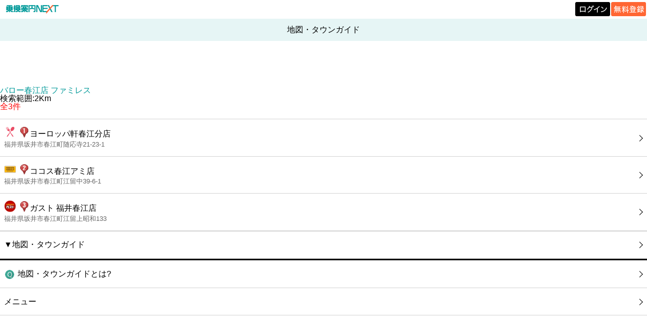

--- FILE ---
content_type: text/html; charset=UTF-8
request_url: https://mb.jorudan.co.jp/os/norikae.cgi?incs=utf8&c=100&p=40&e=S-T18210500580&cat=17&scsl=1
body_size: 6775
content:
<!DOCTYPE html>
<html lang="ja"><head><meta charset="UTF-8"><meta name="author" content="乗換案内NEXT"><meta name="viewport" content="width=device-width,initial-scale=1.0,minimum-scale=0.5,maximum-scale=2.0,user-scalable=yes"><meta name="keywords" content="時刻表,乗換案内,運賃,定期代,スマートフォン"><meta name="description" content="バロー春江店周辺のファミレスの一覧です。近くにあるファミレスが地図でわかります。また各スポットを選ぶと詳細な情報を見ることができます。"><meta property="og:image:secure_url" content="https://mb.jorudan.co.jp/os/img/favicon.png"><title>バロー春江店 | ファミレス | 地図・タウンガイド｜乗換案内NEXT</title><link rel="canonical" href="https://mb.jorudan.co.jp/os/norikae.cgi?c=100&incs=utf8&e=S-T18210500580"><link rel="shortcut icon" href="/os/img/favicon.ico"><link id="theme_css_link" rel="stylesheet" href="/os/css/omakase.css?ver=20251118" type="text/css"><script type="text/javascript" src="/os/js/libnext.js?ver=20241216" charset="UTF-8"></script><script type="text/javascript" src="/os/js/next.js?ver=20241216" charset="UTF-8"></script><!-- ATS（乗換案内NEXT） -->
<script type="application/javascript" src="//anymind360.com/js/18120/ats.js"></script>
<!-- ATS END -->

<!-- Geoedge -->
<script>
    window.grumi = {
        key: '5bb31c36-5198-4abd-9ff8-22ca0ee43c58'
    };
</script>
<script src="//rumcdn.geoedge.be/5bb31c36-5198-4abd-9ff8-22ca0ee43c58/grumi-ip.js" async></script>
<!-- Geoedge END -->

<script async src="https://securepubads.g.doubleclick.net/tag/js/gpt.js" crossorigin="anonymous"></script>
<script>
  window.googletag = window.googletag || {cmd: []};
  googletag.cmd.push(function() {
googletag.defineSlot('/7783033/Jorudan_PC_NEXT_ATF_728x90', [728, 90], 'div-gpt-ad-1757990028365-0').addService(googletag.pubads());
googletag.defineSlot('/7783033/Jorudan_PC_NEXT_BTF_L300x250', [300, 250], 'div-gpt-ad-1757990305406-0').addService(googletag.pubads());
googletag.defineSlot('/7783033/Jorudan_PC_NEXT_BTF_R300x250', [300, 250], 'div-gpt-ad-1757990213368-0').addService(googletag.pubads());
googletag.defineSlot('/7783033/Jorudan_PC_NEXT_BTF2_L300x250', [300, 250], 'div-gpt-ad-1758517624225-0').addService(googletag.pubads());
googletag.defineSlot('/7783033/Jorudan_PC_NEXT_BTF2_R300x250', [300, 250], 'div-gpt-ad-1758517668791-0').addService(googletag.pubads());    googletag.pubads().enableSingleRequest();
    googletag.enableServices();
  });
</script>
<script type="text/javascript" src="/cmn/holiday_cal.js?ver=20241216" charset="UTF-8"></script></head><body class="settei townnode"><div id="header_logo"><div class="stc-tl"><div class="area"><div class="area-sub"><a href="https://mb.jorudan.co.jp/os/norikae.cgi"><img src="/os/img/logo/logo_next.png" alt="乗換案内NEXT" class="logo"></a></div></div></div><div class="stc-tr"><p class="loginb"><a href="https://jid.jorudan.co.jp/comif/login.cgi?serviceid=next-os&CharCode=UTF-8&nexturl=https%3a%2f%2fmb.jorudan.co.jp%2fos%2fosloc.cgi%3furl%3dhttps%253a%252f%252fmb.jorudan.co.jp%252fos%252fnorikae.cgi"><img src="/os/img/logo/login.png" alt="ログイン"></a></p><p class="freeb"><a href="https://jid.jorudan.co.jp/comif/register.cgi?serviceid=next-os&CharCode=UTF-8&nexturl=https%3a%2f%2fmb.jorudan.co.jp%2fos%2fosloc.cgi%3furl%3dhttps%253a%252f%252fmb.jorudan.co.jp%252fos%252fnorikae.cgi"><img src="/os/img/logo/free.png" alt="無料登録"></a></p></div></div><div class="clr"></div><div id="global-header"><h1 id="title">地図・タウンガイド</h1></div><div class="HEADER_PARTS"><!-- /7783033/Jorudan_PC_NEXT_ATF_728x90 -->
<div id='div-gpt-ad-1757990028365-0' style='min-width: 728px; min-height: 90px;'>
  <script>
    googletag.cmd.push(function() { googletag.display('div-gpt-ad-1757990028365-0'); });
  </script>
</div></div><a id="L_Top"></a><div class="com-font">バロー春江店&nbsp;ファミレス</div><div>検索範囲:2Km</div><span style="color: #FF0000">全3件</span><br><br><div></div><div class="spot-links"><ul><li><a href="/os/norikae.cgi?c=100&incs=utf8&e=S-T18210008619"><span class="text"><img class="tel-img" src="//mb.jorudan.co.jp/os/img/typeno/3167000.png" alt="ヨーロッパ軒春江分店" loading="lazy"><img src="/os/images/zen/r01.png" class="bus_marker" alt="r01 " loading="lazy">ヨーロッパ軒春江分店<br><span class="detail">福井県坂井市春江町随応寺21-23-1</span></span></a></li><li><a href="/os/norikae.cgi?c=100&incs=utf8&e=S-T18210500648"><span class="text"><img class="tel-img" src="//mb.jorudan.co.jp/os/img/typeno/3129004.png" alt="ココス春江アミ店" loading="lazy"><img src="/os/images/zen/r02.png" class="bus_marker" alt="r02 " loading="lazy">ココス春江アミ店<br><span class="detail">福井県坂井市春江町江留中39-6-1</span></span></a></li><li><a href="/os/norikae.cgi?c=100&incs=utf8&e=S-T18210011680"><span class="text"><img class="tel-img" src="//mb.jorudan.co.jp/os/img/typeno/3129001.png" alt="ガスト 福井春江店" loading="lazy"><img src="/os/images/zen/r03.png" class="bus_marker" alt="r03 " loading="lazy">ガスト 福井春江店<br><span class="detail">福井県坂井市春江町江留上昭和133</span></span></a></li></ul></div><div class="links"><ul><li><a href="/os/norikae.cgi?c=100&incs=utf8&e=S-T18210500580"><span class="linktext">▼地図・タウンガイド</span></a></li></ul></div><div class="links"><ul class="footerlinks"><li><a href="/os/qa/towng.html"><span class="linktext"><img src="/os/images/w03n/124.png" alt="[124]" class="emoji" loading="lazy"/>地図・タウンガイドとは?</span></a></li><li><a href="/os/norikae.cgi?c=0&incs=utf8"><span class="linktext">メニュー</span></a></li></ul></div><div class="HEADER_PARTS"><div style="text-align:center; padding-top:5px;">

<!-- 左側の広告 -->
<div style="display:inline-block; margin:0; padding:0; vertical-align:top;">
<div id="div-gpt-ad-1757990213368-0" style="width:300px; height:250px; margin:0; padding:0;">
<script>
googletag.cmd.push(function() {
googletag.display('div-gpt-ad-1757990213368-0');
});
</script>
</div>
</div>

<!-- 右側の広告（左側との間隔5px） -->
<div style="display:inline-block; margin-left:5px; padding:0; vertical-align:top;">
<div id="div-gpt-ad-1757990305406-0" style="width:300px; height:250px; margin:0; padding:0;">
<script>
googletag.cmd.push(function() {
googletag.display('div-gpt-ad-1757990305406-0');
});
</script>
</div>
</div>
</div>
<div class="centering"><div class="hide-banner"><a href="/os/out57.html"><img src="/os/images/w03n/911.png" alt="[900]" class="emoji"/>広告を非表示にする</a></div></div></div><div id="footer"><p>提供</p><p><a href="https://mb.jorudan.co.jp/os/norikae.cgi">乗換案内のジョルダン</a></p></div></body></html>

--- FILE ---
content_type: text/html; charset=utf-8
request_url: https://www.google.com/recaptcha/api2/aframe
body_size: 249
content:
<!DOCTYPE HTML><html><head><meta http-equiv="content-type" content="text/html; charset=UTF-8"></head><body><script nonce="qhIsMfpvtgpqGUkaI0OKbw">/** Anti-fraud and anti-abuse applications only. See google.com/recaptcha */ try{var clients={'sodar':'https://pagead2.googlesyndication.com/pagead/sodar?'};window.addEventListener("message",function(a){try{if(a.source===window.parent){var b=JSON.parse(a.data);var c=clients[b['id']];if(c){var d=document.createElement('img');d.src=c+b['params']+'&rc='+(localStorage.getItem("rc::a")?sessionStorage.getItem("rc::b"):"");window.document.body.appendChild(d);sessionStorage.setItem("rc::e",parseInt(sessionStorage.getItem("rc::e")||0)+1);localStorage.setItem("rc::h",'1768652904950');}}}catch(b){}});window.parent.postMessage("_grecaptcha_ready", "*");}catch(b){}</script></body></html>

--- FILE ---
content_type: application/javascript; charset=utf-8
request_url: https://fundingchoicesmessages.google.com/f/AGSKWxW5ISxjKe8yvycF1foxjBXSEImQeJlE-UPLtSlgwhgdGIbY4LPtUaUww2OM75ADeR8UMy-4QW7uVW9jLEVloWCBtiEuebk9VilzzUnCyT6_7Q5JQ9SJQsOi9VLr0h7oXtK9O0lkUR_jLOMnAWCzSvoaHdLyHOLes7ipF_xlavvQSy_WAX84ecE13fm4/_/468x80./top468.html/ads_text_/freead2..adsame-
body_size: -1292
content:
window['b04ed548-1db2-4947-86b6-bfb50ecefe3d'] = true;

--- FILE ---
content_type: text/javascript
request_url: https://rumcdn.geoedge.be/5bb31c36-5198-4abd-9ff8-22ca0ee43c58/grumi.js
body_size: 73993
content:
var grumiInstance = window.grumiInstance || { q: [] };
(function createInstance (window, document, options = { shouldPostponeSample: false }) {
	!function r(i,o,a){function s(n,e){if(!o[n]){if(!i[n]){var t="function"==typeof require&&require;if(!e&&t)return t(n,!0);if(c)return c(n,!0);throw new Error("Cannot find module '"+n+"'")}e=o[n]={exports:{}};i[n][0].call(e.exports,function(e){var t=i[n][1][e];return s(t||e)},e,e.exports,r,i,o,a)}return o[n].exports}for(var c="function"==typeof require&&require,e=0;e<a.length;e++)s(a[e]);return s}({1:[function(e,t,n){var r=e("./config.js"),i=e("./utils.js");t.exports={didAmazonWin:function(e){var t=e.meta&&e.meta.adv,n=e.preWinningAmazonBid;return n&&(t=t,!i.isEmptyObj(r.amazonAdvIds)&&r.amazonAdvIds[t]||(t=e.tag,e=n.amzniid,t.includes("apstag.renderImp(")&&t.includes(e)))},setAmazonParametersToSession:function(e){var t=e.preWinningAmazonBid;e.pbAdId=void 0,e.hbCid=t.crid||"N/A",e.pbBidder=t.amznp,e.hbCpm=t.amznbid,e.hbVendor="A9",e.hbTag=!0}}},{"./config.js":5,"./utils.js":24}],2:[function(e,t,n){var l=e("./session"),r=e("./urlParser.js"),m=e("./utils.js"),i=e("./domUtils.js").isIframe,f=e("./htmlParser.js"),g=e("./blackList").match,h=e("./ajax.js").sendEvent,o=".amazon-adsystem.com",a="/dtb/admi",s="googleads.g.doubleclick.net",e="/pagead/",c=["/pagead/adfetch",e+"ads"],d=/<iframe[^>]*src=['"]https*:\/\/ads.\w+.criteo.com\/delivery\/r\/.+<\/iframe>/g,u={};var p={adsense:{type:"jsonp",callbackName:"a"+ +new Date,getJsUrl:function(e,t){return e.replace("output=html","output=json_html")+"&callback="+t},getHtml:function(e){e=e[m.keys(e)[0]];return e&&e._html_},shouldRender:function(e){var e=e[m.keys(e)[0]],t=e&&e._html_,n=e&&e._snippet_,e=e&&e._empty_;return n&&t||e&&t}},amazon:{type:"jsonp",callbackName:"apstag.renderImp",getJsUrl:function(e){return e.replace("/admi?","/admj?").replace("&ep=%7B%22ce%22%3A%221%22%7D","")},getHtml:function(e){return e.html},shouldRender:function(e){return e.html}},criteo:{type:"js",getJsHtml:function(e){var t,n=e.match(d);return n&&(t=(t=n[0].replace(/iframe/g,"script")).replace(/afr.php|display.aspx/g,"ajs.php")),e.replace(d,t)},shouldRender:function(e){return"loading"===e.readyState}}};function y(e){var t,n=e.url,e=e.html;return n&&((n=r.parse(n)).hostname===s&&-1<c.indexOf(n.pathname)&&(t="adsense"),-1<n.hostname.indexOf(o))&&-1<n.pathname.indexOf(a)&&(t="amazon"),(t=e&&e.match(d)?"criteo":t)||!1}function v(r,i,o,a){e=i,t=o;var e,t,n,s=function(){e.src=t,h({type:"adfetch-error",meta:JSON.stringify(l.meta)})},c=window,d=r.callbackName,u=function(e){var t,n=r.getHtml(e),e=(l.bustedUrl=o,l.bustedTag=n,r.shouldRender(e));t=n,(t=f.parse(t))&&t.querySelectorAll&&(t=m.map(t.querySelectorAll("[src], [href]"),function(e){return e.src||e.href}),m.find(t,function(e){return g(e).match}))&&h({type:"adfetch",meta:JSON.stringify(l.meta)}),!a(n)&&e?(t=n,"srcdoc"in(e=i)?e.srcdoc=t:((e=e.contentWindow.document).open(),e.write(t),e.close())):s()};for(d=d.split("."),n=0;n<d.length-1;n++)c[d[n]]={},c=c[d[n]];c[d[n]]=u;var u=r.getJsUrl(o,r.callbackName),p=document.createElement("script");p.src=u,p.onerror=s,p.onload=function(){h({type:"adfetch-loaded",meta:JSON.stringify(l.meta)})},document.scripts[0].parentNode.insertBefore(p,null)}t.exports={shouldBust:function(e){var t,n=e.iframe,r=e.url,e=e.html,r=(r&&n&&(t=i(n)&&!u[n.id]&&y({url:r}),u[n.id]=!0),y({html:e}));return t||r},bust:function(e){var t=e.iframe,n=e.url,r=e.html,i=e.doc,o=e.inspectHtml;return"jsonp"===(e=p[y(e)]).type?v(e,t,n,o):"js"===e.type?(t=i,n=r,i=(o=e).getJsHtml(n),l.bustedTag=n,!!o.shouldRender(t)&&(t.write(i),!0)):void 0},checkAndBustFriendlyAmazonFrame:function(e,t){(e=e.defaultView&&e.defaultView.frameElement&&e.defaultView.frameElement.id)&&e.startsWith("apstag")&&(l.bustedTag=t)}}},{"./ajax.js":3,"./blackList":4,"./domUtils.js":8,"./htmlParser.js":13,"./session":21,"./urlParser.js":23,"./utils.js":24}],3:[function(e,t,n){var i=e("./utils.js"),o=e("./config.js"),r=e("./session.js"),a=e("./domUtils.js"),s=e("./jsUtils.js"),c=e("./methodCombinators.js").before,d=e("./tagSelector.js").getTag,u=e("./constants.js"),e=e("./natives.js"),p=e.fetch,l=e.XMLHttpRequest,m=e.Request,f=e.TextEncoder,g=e.postMessage,h=[];function y(e,t){e(t)}function v(t=null){i.forEach(h,function(e){y(e,t)}),h.push=y}function b(e){return e.key=r.key,e.imp=e.imp||r.imp,e.c_ver=o.c_ver,e.w_ver=r.wver,e.w_type=r.wtype,e.b_ver=o.b_ver,e.ver=o.ver,e.loc=location.href,e.ref=document.referrer,e.sp=r.sp||"dfp",e.cust_imp=r.cust_imp,e.cust1=r.meta.cust1,e.cust2=r.meta.cust2,e.cust3=r.meta.cust3,e.caid=r.meta.caid,e.scriptId=r.scriptId,e.crossOrigin=!a.isSameOriginWin(top),e.debug=r.debug,"dfp"===r.sp&&(e.qid=r.meta.qid),e.cdn=o.cdn||void 0,o.accountType!==u.NET&&(e.cid=r.meta&&r.meta.cr||123456,e.li=r.meta.li,e.ord=r.meta.ord,e.ygIds=r.meta.ygIds),e.at=o.accountType.charAt(0),r.hbTag&&(e.hbTag=!0,e.hbVendor=r.hbVendor,e.hbCid=r.hbCid,e.hbAdId=r.pbAdId,e.hbBidder=r.pbBidder,e.hbCpm=r.hbCpm,e.hbCurrency=r.hbCurrency),"boolean"==typeof r.meta.isAfc&&(e.isAfc=r.meta.isAfc,e.isAmp=r.meta.isAmp),r.meta.hasOwnProperty("isEBDA")&&"%"!==r.meta.isEBDA.charAt(0)&&(e.isEBDA=r.meta.isEBDA),r.pimp&&"%_pimp%"!==r.pimp&&(e.pimp=r.pimp),void 0!==r.pl&&(e.preloaded=r.pl),e.site=r.site||a.getTopHostname(),e.site&&-1<e.site.indexOf("safeframe.googlesyndication.com")&&(e.site="safeframe.googlesyndication.com"),e.isc=r.isc,r.adt&&(e.adt=r.adt),r.isCXM&&(e.isCXM=!0),e.ts=+new Date,e.bdTs=o.bdTs,e}function w(t,n){var r=[],e=i.keys(t);return void 0===n&&(n={},i.forEach(e,function(e){void 0!==t[e]&&void 0===n[e]&&r.push(e+"="+encodeURIComponent(t[e]))})),r.join("&")}function E(e){e=i.removeCaspr(e),e=r.doubleWrapperInfo.isDoubleWrapper?i.removeWrapperXMP(e):e;return e=4e5<e.length?e.slice(0,4e5):e}function j(t){return function(){var e=arguments[0];return e.html&&(e.html=E(e.html)),e.tag&&(e.tag=E(e.tag)),t.apply(this,arguments)}}e=c(function(e){var t;e.hasOwnProperty("byRate")&&!e.byRate||(t=a.getAllUrlsFromAllWindows(),"sample"!==e.r&&"sample"!==e.bdmn&&t.push(e.r),e[r.isPAPI&&"imaj"!==r.sp?"vast_content":"tag"]=d(),e.urls=JSON.stringify(t),e.hc=r.hc,e.vastUrls=JSON.stringify(r.vastUrls),delete e.byRate)}),c=c(function(e){e.meta=JSON.stringify(r.meta),e.client_size=r.client_size});function O(e,t){var n=new l;n.open("POST",e),n.setRequestHeader("Content-type","application/x-www-form-urlencoded"),n.send(w(t))}function A(t,e){return o=e,new Promise(function(t,e){var n=(new f).encode(w(o)),r=new CompressionStream("gzip"),i=r.writable.getWriter();i.write(n),i.close(),new Response(r.readable).arrayBuffer().then(function(e){t(e)}).catch(e)}).then(function(e){e=new m(t,{method:"POST",body:e,mode:"no-cors",headers:{"Content-type":"application/x-www-form-urlencoded","Accept-Language":"gzip"}});p(e)});var o}function T(e,t){p&&window.CompressionStream?A(e,t).catch(function(){O(e,t)}):O(e,t)}function _(e,t){r.hasFrameApi&&!r.frameApi?g.call(r.targetWindow,{key:r.key,request:{url:e,data:t}},"*"):T(e,t)}r.frameApi&&r.targetWindow.addEventListener("message",function(e){var t=e.data;t.key===r.key&&t.request&&(T((t=t.request).url,t.data),e.stopImmediatePropagation())});var I,x={};function k(r){return function(n){h.push(function(e){if(e&&e(n),n=b(n),-1!==r.indexOf(o.reportEndpoint,r.length-o.reportEndpoint.length)){var t=r+w(n,{r:!0,html:!0,ts:!0});if(!0===x[t]&&!(n.rbu||n.is||3===n.rdType||n.et))return}x[t]=!0,_(r,n)})}}let S="https:",C=S+o.apiUrl+o.reportEndpoint;t.exports={sendInit:s.once(c(k(S+o.apiUrl+o.initEndpoint))),sendReport:e(j(k(S+o.apiUrl+o.reportEndpoint))),sendError:k(S+o.apiUrl+o.errEndpoint),sendDebug:k(S+o.apiUrl+o.dbgEndpoint),sendStats:k(S+o.apiUrl+(o.statsEndpoint||"stats")),sendEvent:(I=k(S+o.apiUrl+o.evEndpoint),function(e,t){var n=o.rates||{default:.004},t=t||n[e.type]||n.default;Math.random()<=t&&I(e)}),buildRbuReport:e(j(b)),sendRbuReport:_,processQueue:v,processQueueAndResetState:function(){h.push!==y&&v(),h=[]},setReportsEndPointAsFinished:function(){x[C]=!0},setReportsEndPointAsCleared:function(){delete x[C]}}},{"./config.js":5,"./constants.js":6,"./domUtils.js":8,"./jsUtils.js":14,"./methodCombinators.js":16,"./natives.js":17,"./session.js":21,"./tagSelector.js":22,"./utils.js":24}],4:[function(e,t,n){var d=e("./utils.js"),r=e("./config.js"),u=e("./urlParser.js"),i=r.domains,o=r.clkDomains,e=r.bidders,a=r.patterns.wildcards;var s,p={match:!1};function l(e,t,n){return{match:!0,bdmn:e,ver:t,bcid:n}}function m(e){return e.split("").reverse().join("")}function f(n,e){var t,r;return-1<e.indexOf("*")?(t=e.split("*"),r=-1,d.every(t,function(e){var e=n.indexOf(e,r+1),t=r<e;return r=e,t})):-1<n.indexOf(e)}function g(e,t,n){return d.find(e,t)||d.find(e,n)}function h(e){return e&&"1"===e.charAt(0)}function c(c){return function(e){var n,r,i,e=u.parse(e),t=e&&e.hostname,o=e&&[e.pathname,e.search,e.hash].join("");if(t){t=[t].concat((e=(e=t).split("."),d.fluent(e).map(function(e,t,n){return n.shift(),n.join(".")}).val())),e=d.map(t,m),t=d.filter(e,function(e){return void 0!==c[e]});if(t&&t.length){if(e=d.find(t,function(e){return"string"==typeof c[e]}))return l(m(e),c[e]);var a=d.filter(t,function(e){return"object"==typeof c[e]}),s=d.map(a,function(e){return c[e]}),e=d.find(s,function(t,e){return r=g(d.keys(t),function(e){return f(o,e)&&h(t[e])},function(e){return f(o,e)}),n=m(a[e]),""===r&&(e=s[e],i=l(n,e[r])),r});if(e)return l(n,e[r],r);if(i)return i}}return p}}function y(e){e=e.substring(2).split("$");return d.map(e,function(e){return e.split(":")[0]})}t.exports={match:function(e,t){var n=c(i);return t&&"IFRAME"===t.toUpperCase()&&(t=c(o)(e)).match?(t.rdType=2,t):n(e)},matchHB:(s=c(e),function(e){var e=e.split(":"),t=e[0],e=e[1],e="https://"+m(t+".com")+"/"+e,e=s(e);return e.match&&(e.bdmn=t),e}),matchAgainst:c,matchPattern:function(t){var e=g(d.keys(a),function(e){return f(t,e)&&h(a[e])},function(e){return f(t,e)});return e?l("pattern",a[e],e):p},isBlocking:h,getTriggerTypes:y,removeTriggerType:function(e,t){var n,r=(i=y(e.ver)).includes(t),i=1<i.length;return r?i?(e.ver=(n=t,(r=e.ver).length<2||"0"!==r[0]&&"1"!==r[0]||"#"!==r[1]||(i=r.substring(0,2),1===(t=r.substring(2).split("$")).length)?r:0===(r=t.filter(function(e){var t=e.indexOf(":");return-1===t||e.substring(0,t)!==n})).length?i.slice(0,-1):i+r.join("$")),e):p:e}}},{"./config.js":5,"./urlParser.js":23,"./utils.js":24}],5:[function(e,t,n){t.exports={"ver":"0.1","b_ver":"0.5.475","blocking":true,"rbu":0,"silentRbu":0,"signableHosts":[],"onRbu":1,"samplePercent":-1,"debug":true,"accountType":"publisher","impSampleRate":0.009,"statRate":0.05,"apiUrl":"//gw.geoedge.be/api/","initEndpoint":"init","reportEndpoint":"report","statsEndpoint":"stats","errEndpoint":"error","dbgEndpoint":"debug","evEndpoint":"event","filteredAdvertisersEndpoint":"v1/config/filtered-advertisers","rdrBlock":true,"ipUrl":"//rumcdn.geoedge.be/grumi-ip.js","altTags":[],"hostFilter":[],"maxHtmlSize":0.4,"reporting":true,"advs":{},"creativeWhitelist":{},"heavyAd":false,"cdn":"cloudfront","domains":{"ur.trcpcsd.rc":"1#1:64391","moc.btrtnenitnoctniop":"1#1:64391","moc.sm-tniopxda.4v-tsaesu-btr":"1#1:64391","zyx.563ebhfewa":"1#1:64391","moc.wonhtlaehrettebeht":"1#1:64391","pot.v6ev31v3":"1#1:64391","oi.citamdib.711sda":"1#1:64391","moc.amenrobsu.sj":"1#1:64391","orp.nufsten.erp":"1#1:64391","ofni.og7etadpu":"1#1:64391","moc.lairteerflla.2v":"1#1:64391","ten.eralgda.enigne.3ettemocda":"1#1:64391","ofni.htaprider.8su-og":"1#1:64391","moc.btr-mueda.rekcart":"1#1:64391","moc.aeesud":"1#1:64391","moc.oxiraaalc":"1#1:64391","ofni.sdnertefiltrams":"1#1:64391","moc.ecapsksedelpmis":"1#1:64391","moc.retnipsura":"1#1:64391","aidem.pylopnosid":"1#1:64391","ten.swodniw.eroc.bolb.sbdhbvfhsdhfndsa":"1#1:64391","etis.10-krtevil.rfesrtbh1tra":"1#1:64391","moc.nolem.2m":"1#1:64391","enilno.jp-xonmle":"1#1:64391","ppa.yfilten.bc4d7fd6-42333161106202-taigalp-eralfduolc":"1#1:64391","moc.cllnolasylppusytuaeb.esuoherots":"1#1:64391","ten.swodniw.eroc.bew.31z.6110613033e3033e3033e":"1#1:64391","piv.stnuocsidegaggul":"1#1:64391","ten.swodniw.eroc.bew.31z.41ohce3033e10613033e":"1#1:64391","ten.swodniw.eroc.bew.01z.yradnoces-35yuytuytuyy":"1#1:64391","evil.seigodseimot":"1#1:64391","moc.ppaukoreh.10bb82326024-sepicer-tsenkooc":"1#1:64391","retnec.qeletevsid":"1#1:64391","moc.sevitomotua-ycnaf":"1#1:64391","moc.hctilg-xetrov":"1#1:64391","moc.wodahs-rehtea":"1#1:64391","moc.yadotsdnertefiltrams":"1#1:64391","zzub.miaairda.5o":"1#1:64391","pohs.odtniv":"1#1:64391","di.zib.xd4rg.www":"1#1:64391","ppa.naecolatigidno.3izum-2-ppa-surlaw":"1#1:64391","moc.latrophcetegdirb.074thc37ccbuh8t47l5d":"1#1:64391","ten.swodniw.eroc.bew.91z.evavicinel":"1#1:64391","ten.semajnerraw":"1#1:64391","ppa.naecolatigidno.tj8ea-ppa-laes":"1#1:64391","ppa.qhamenic":"1#1:64391","moc.htnerimolav":"1#1:64391","ppa.naecolatigidno.nwh6l-ppa-supotco":"1#1:64391","moc.npvnpv.lo":"1#1:64391","latigid.gnihsilop":"1#1:64391","moc.xedocssenllewdetavele":"1#1:64391","moc.ozyxhsup":"1#1:64391","orp.warretavon":"1#1:64391","orp.kxirtnaiv":"1#1:64391","moc.lartnecsdnertefiltrams":"1#1:64391","moc.epacse-erar":"1#1:64391","moc.cra-remmihs":"1#1:64391","moc.erolpxe-nemul":"1#1:64391","moc.enozkolaidem.apl":"1#1:64391","moc.sucofttelracs":"1#1:64391","ppa.yfilten.b2c179-ibelaj-euqseutats--08c5f10e5aa706189be1a696":"1#1:64391","ppa.yfilten.f1071ca4-55833161106202-taigalp-eralfduolc":"1#1:64391","ppa.naecolatigidno.cr746-ppa-nwarp-gnik":"1#1:64391","ur.bupsur":"1#1:64391","ppa.naecolatigidno.fjfjs-epicer-ekam-ot-ysae":"1#1:64391","moc.tcennocsdnertefiltrams":"1#1:64391","moc.rewolf-taen":"1#1:64391","moc.artxerocni":"1#1:64391","moc.maelg-dicul":"1#1:64391","moc.tnerruc-dicul":"1#1:64391","moc.egnahcydobyrt":"1#1:64391","ten.etis-taerg.enaleuv":"1#1:64391","evil.kuytirucesniamodcp":"1#1:64391","pot.1fzz48j7":"1#1:64391","zzub.sraeynocer":"1#1:64391","ppa.yfilten.95ab7778-13333161106202-taigalp-eralfduolc":"1#1:64391","ten.swodniw.eroc.bew.31z.6q4n9x1p":"1#1:64391","moc.nixoabnl":"1#1:64391","moc.hsats-latsyrc":"1#1:64391","moc.latipac-tfird":"1#1:64391","moc.oilevahtnirouq":"1#1:64391","moc.temoc-ytsez":"1#1:64391","ten.swodniw.eroc.bew.92z.51sessamaets":"1#1:64391","moc.ezhtlaehtif":"1#1:64391","ppa.naecolatigidno.e8l39-ppa-elahw":"1#1:64391","moc.tiydaerten.www":"1#1:64391","moc.ailateprion":"1#1:64391","moc.btrosdaeuh.4v-tsaesu-btr":"1#1:64391","moc.evawreviri":"1#1:64391","moc.enilnosivarts":"1#1:64391","moc.laicoscertbftrms":"1#1:64391","moc.deloac":"1#1:64391","zyx.c0i":"1#1:64391","moc.ridergnorts":"1#1:64391","pot.h8dnba1r":"1#1:64391","knil.ppa.ifos":"1#1:64391","ofni.htaprider.9su-og":"1#1:64391","moc.oidutssdnertefiltrams":"1#1:64391","cc.zdnertefiltrams":"1#1:64391","moc.nerohralk":"1#1:64391","zyx.efil-enotstraeh":"1#1:64391","etis.lativinez":"1#1:64391","pohs.ecnerefertendetroppus":"1#1:64391","gro.taerg-si.onaimo":"1#1:64391","enilno.etiahculs":"1#1:64391","ecaps.eytsxonreip":"1#1:64391","ten.aidmal.www":"1#1:64391","moc.aedtucartlu":"1#1:64391","retnec.niledrehcs":"1#1:64391","retnec.rpposcanip":"1#1:64391","moc.evolerev":"1#1:64391","moc.knohxepa":"1#1:64391","zib.ia-mroftalp":"1#1:64391","ppa.yfilten.5e7711-ukufiad-yrrem--5ff8e811b15b316e0ab4a696":"1#1:64391","moc.ppaukoreh.c0a12ba207f1-ediug-dnelbecips":"1#1:64391","ppa.yfilten.5e7711-ukufiad-yrrem--4e1774c05302c983d545a696":"1#1:64391","uoyc.dd768k.www":"1#1:64391","ten.swodniw.eroc.bew.31z.yradnoces-3110613033e3033e3033e":"1#1:64391","moc.rzyxhsup":"1#1:64391","moc.ppaukoreh.7a7c36b9c6e0-sepicer-dnelbdoof":"1#1:64391","moc.tignidnertefiltrams":"1#1:64391","moc.duorhs-remmihs":"1#1:64391","kcilc.oazucisot":"1#1:64391","moc.fer2kcart.www":"1#1:64391","ppa.yfilten.b2c179-ibelaj-euqseutats--b150dfea6a108fb67192a696":"1#1:64391","etis.aucaosl.www":"1#1:64391","moc.ybraen-slrig.www":"1#1:64391","retnec.hgniceissa":"1#1:64391","aidem.igasablurom":"1#1:64391","moc.etilesdnertefiltrams":"1#1:64391","moc.skrowsdnertefiltrams":"1#1:64391","moc.ettafirtap":"1#1:64391","ten.swodniw.eroc.bew.31z.yradnoces-0210513033e3033e3033e":"1#1:64391","ten.taerg-si.odnalek":"1#1:64391","ppa.yfilten.04546af7-72141161106202-taigalp-eralfduolc":"1#1:64391","ppa.yfilten.62cd35d3-81043161106202-taigalp-eralfduolc":"1#1:64391","ppa.yfilten.bc693c40-11933161106202-taigalp-eralfduolc":"1#1:64391","ur.36ixatdem":"1#1:64391","moc.clqnw1":"1#1:64391","uci.noissimtxen":"1#1:64391","moc.ppaukoreh.6b7fcfe9fe1a-buhartnylp":"1#1:64391","moc.latropsdnertefiltrams":"1#1:64391","moc.063sdnertefiltrams":"1#1:64391","moc.sudemsetir":"1#1:64391","moc.ssom-kraps":"1#1:64391","ppa.yfilten.5e7711-ukufiad-yrrem--bbdec70b5371613ba2b5a696":"1#1:64391","moc.hguonaswap.apl":"1#1:64391","ten.swodniw.eroc.bew.31z.yradnoces-2210613033e3033e3033e":"1#1:64391","evil.xaxaerp":"1#1:64391","retnec.basnicanot":"1#1:64391","ed.yrtsimuy":"1#1:64391","moc.hsinruf-ynit":"1#1:64391","moc.gnikoocia42":"1#1:64391","moc.egrus-noziroh":"1#1:64391","moc.ymehclaward":"1#1:64391","evil.sebiv-kokgnab":"1#1:64391","moc.42dohtemmils.kcart":"1#1:64391","ni.oc.kcilctobor.gilsac37ccbuh046tk5d":"1#1:64391","gro.uoysekil.potneuq":"1#1:64391","moc.gatbm.ndc":"1#1:64391","moc.xugem-tolih.3rt":"1#1:64391","enilno.dnimlacigol.tsaesu-btr":"1#1:64391","kni.torpkcilc":"1#1:64391","oi.vdarda.ipa":"1#1:64391","moc.pohscitatseht.t":"1#1:64391","moc.noisufsbup-sda.b-rekcart":"1#1:64391","moc.gatbm":"1#1:64391","gro.eniltnorfhtlaeh":"1#1:64391","zyx.daibompxe":"1#1:64391","ofni.htaprider.3su-og":"1#1:64391","zyx.5xi":"1#1:64391","moc.noitaunitnocgnipoordelttek":"1#1:64391","moc.perut-nadim.3rt":"1#1:64391","moc.ecarsussap.331175-tsetal":"1#1:64391","moc.balsdnertefiltrams":"1#1:64391","em.sdnertefiltrams":"1#1:64391","evil.elgnim-aidem":"1#1:64391","zyx.seton-latipac":"1#1:64391","ppa.yfilten.b2c179-ibelaj-euqseutats--db719f73e74ae73c79d09696":"1#1:64391","ten.swodniw.eroc.bew.31z.0f4vju2wasj511egassem":"1#1:64391","gro.draob-ym.onaimo":"1#1:64391","etis.snosiarolf":"1#1:64391","cc.44kk55.www":"1#1:64391","zyx.latipac-erusaert":"1#1:64391","ppa.yfilten.89f94e1b-74222151106202-taigalp-eralfduolc":"1#1:64391","moc.sesruoc-eralfneek":"1#1:64391","moc.azlaatapalnocodnaelihcom":"1#1:64391","ppa.naecolatigidno.g6ieq-2-ppa-retsyo":"1#1:64391","orp.rednefed-jxcm.go1ele37cffanasvnk5d":"1#1:64391","ved.tpgyad":"1#1:64391","ten.swodniw.eroc.bew.31z.yradnoces-9110613033e3033e3033e":"1#1:64391","ten.swodniw.eroc.bew.31z.5210613033e3033e3033e":"1#1:64391","moc.42ynomrahydob.kcart":"1#1:64391","ten.swodniw.eroc.bew.72z.hsulbnayr":"1#1:64391","moc.aneralliuq":"1#1:64391","moc.noitomotua-repsihw":"1#1:64391","moc.nocaebsdnertefiltrams":"1#1:64391","ppa.naecolatigidno.9tgd8-ppa-noil-aes":"1#1:64391","moc.hcetesirdnert":"1#1:64391","ppa.naecolatigidno.j4nqw-ppa-krahs":"1#1:64391","moc.sdhvkcr":"1#1:64391","ppa.yfilten.5e7711-ukufiad-yrrem--a2f25566af5836523024a696":"1#1:64391","moc.tsegidsdnertefiltrams":"1#1:64391","moc.trulb-edmj-worht":"1#1:64391","gro.egap-tsaf.odnalek":"1#1:64391","moc.emyfilian":"1#1:64391","moc.lacsif-tfiws":"1#1:64391","moc.ugenneevsid":"1#1:64391","uci.ydrawrofog":"1#1:64391","moc.etinuyawhtap":"1#1:64391","moc.edompmujlcitra":"1#1:64391","ppa.yfilten.3812e593-80559061106202-taigalp-eralfduolc":"1#1:64391","krow.olahegrahc.0zcu2":"1#1:64391","moc.ppaukoreh.298c4186c572-oidutsnoitcefrepdetalp":"1#1:64391","moc.worruberalf.ym":"1#1:64391","moc.satamldniw":"1#1:64391","ten.swodniw.eroc.bew.31z.5110513033e3033e3033e":"1#1:64391","ten.swodniw.eroc.bew.31z.yradnoces-7110513033e3033e3033e":"1#1:64391","moc.ksednoisivhcet.apl":"1#1:64391","moc.bmopxzylbt":"1#1:64391","ppa.yfilten.9b1f54c4-23252161106202-taigalp-eralfduolc":"1#1:64391","ppa.yfilten.26d61de1-11352161106202-taigalp-eralfduolc":"1#1:64391","ten.swodniw.eroc.bew.41z.zaygwcewdibiqiidsghk3203":"1#1:64391","ten.swodniw.eroc.bew.72z.hsulbalit":"1#1:64391","bulc.evawtserof":"1#1:64391","moc.sgnivas-avon":"1#1:64391","etis.stnaiggolb":"1#1:64391","moc.ppaukoreh.bf12ae0af263-37178-sgnirps-sselmohtaf":"1#1:64391","ten.swodniw.eroc.bew.31z.01ohce3033e10513033e":"1#1:64391","ppa.yfilten.b4e85507-04321161106202-taigalp-eralfduolc":"1#1:64391","ten.swodniw.eroc.bew.31z.8110613033e3033e3033e":"1#1:64391","moc.ppaukoreh.189c2ad61850-43352-htrae-ytlas":"1#1:64391","uci.egapyrtne":"1#1:64391","moc.aidemlatigidytiliga.tsaesu-btr":"1#1:64391","oi.citamdib.502sda":"1#1:64391","moc.kcaskcurazile":"1#1:64391","pot.tv2kiwk6":"1#1:64391","moc.xitun-relov.a":"1#1:64391","moc.secivresgnirlla.citats":"1#1:64391","moc.dnmbs.ue.bi":"1#1:64391","moc.ur.kculagem":"1#1:64391","moc.allevardyh":"1#1:64391","moc.zkbsda":"1#1:64391","moc.flaruc":"1#1:64391","moc.tceffedaibom":"1#1:64391","moc.ribej-fuloz.3rt":"1#1:64391","moc.xdanoev.10-xda":"1#1:64391","moc.tnetnoc-xepa":"1#1:64391","moc.tlobthgitwercs":"1#1:64391","moc.itramusnam":"1#1:64391","aidem.fortatoihg":"1#1:64391","gro.buhlaedyap":"1#1:64391","ten.swodniw.eroc.bolb.91xevilduolcisoi621051":"1#1:64391","erots.ounitnocoxulf":"1#1:64391","moc.smoordaeraidem.apl":"1#1:64391","uci.nigram-hsac":"1#1:64391","moc.ytinummocsdnertefiltrams":"1#1:64391","oi.bew24.potneuq":"1#1:64391","ni.oc.setagtcennoc.0ji7nc37ccbuh8khbl5d":"1#1:64391","ed.tropsrotom-pueh":"1#1:64391","moc.ppaukoreh.19b5c2c97d65-elbideedamstnemom":"1#1:64391","retnec.itnesidner":"1#1:64391","sbs.lesotnavirb":"1#1:64391","moc.yaw-drawksud":"1#1:64391","moc.ydeefpop":"1#1:64391","ten.swodniw.eroc.bew.31z.6110513033e3033e3033e":"1#1:64391","ten.swodniw.eroc.bew.31z.esmut4x42ajeneaj":"1#1:64391","ten.swodniw.eroc.bew.31z.3110613033e3033e3033e":"1#1:64391","moc.dekcipdrawa":"1#1:64391","pot.5kdude9j":"1#1:64391","kcilc.muidusar.ue":"1#1:64391","moc.epocssdnertefiltrams":"1#1:64391","moc.yliadsdnertefiltrams":"1#1:64391","ten.emrivecinalaeyitnas":"1#1:64391","aisa.noomcidron.au":"1#1:64391","moc.etysnefed":"1#1:64391","ofni.ylkiut":"1#1:64391","ppa.yfilten.a5aa8e61-55843161106202-taigalp-eralfduolc":"1#1:64391","moc.ppaukoreh.047e40cb91ff-worgstoorerehw":"1#1:64391","ten.swodniw.eroc.bew.31z.5110613033e3033e3033e":"1#1:64391","evil.kuserucesecivrescp":"1#1:64391","ten.swodniw.eroc.bew.31z.yradnoces-4210613033e3033e3033e":"1#1:64391","moc.xevasnkcip.www":"1#1:64391","ppa.naecolatigidno.llf3r-ppa-hsifyllej":"1#1:64391","aidem.pmapsvdaer":"1#1:64391","sbs.reaezolivam":"1#1:64391","moc.rosuluz":"1#1:64391","moc.se-golbneerg":"1#1:64391","moc.emugealliv":"1#1:64391","ten.swodniw.eroc.bolb.ctgdvdsasdvjha":"1#1:64391","ten.swodniw.eroc.bolb.gdfbdngfnbdnfnvkfg":"1#1:64391","ten.sigamvt.ppa":"1#1:64391","ni.oc.skrowegdirboen.0m4adc37ccbuhgi22l5d":"1#1:64391","cc.22kk55.www":"1#1:64391","moc.wpretawdliw":"1#1:64391","pohs.secivedbewdeloot":"1#1:64391","moc.ppaukoreh.9f3b568babbb-buhxeduts":"1#1:64391","moc.srac-tnilg":"1#1:64391","moc.cilodordyh":"1#1:64391","oc.noitaliecnacerahsemit":"1#1:64391","kcilc.tuozocul.su":"1#1:64391","moc.ezauw.potneuq":"1#1:64391","moc.golbotsevol.onaimo":"1#1:64391","ur.tropmitamyorts":"1#1:64391","ten.swodniw.eroc.bew.31z.em3ja9bwcbasj611egassem":"1#1:64391","retnec.tepseeprep":"1#1:64391","retnec.opracewolf":"1#1:64391","moc.esiurc-latem":"1#1:64391","ppa.naecolatigidno.k7945-ppa-hsifnoil":"1#1:64391","pohs.43hsochsup":"1#1:64391","ppa.yfilten.b2c179-ibelaj-euqseutats--f9e2adf6a7d7d5f00f91a696":"1#1:64391","ten.swodniw.eroc.bolb.fvhfdvdnsfvnfd":"1#1:64391","ten.swodniw.eroc.bew.31z.yradnoces-1210613033e3033e3033e":"1#1:64391","moc.ppaukoreh.2f7f28656552-seton-dnimepicer":"1#1:64391","zyx.ubdstr":"1#1:64391","moc.gnifrus-tsaf.psd":"1#1:64391","moc.xmznel.2s":"1#1:64391","moc.flaruc.sj":"1#1:64391","pot.x7n3g3yq":"1#1:64391","oi.citamdib.201sda":"1#1:64391","evil.eciovamzalp":"1#1:64391","ofni.htaprider.capa-og":"1#1:64391","moc.sesulplexip.tsaesu-btr":"1#1:64391","em.yapt.pukool":"1#1:64391","moc.qqniamodniamod":"1#1:64391","enilno.kcartgma.kcart":"1#1:64391","oi.citamdib.91sda":"1#1:64391","moc.aidem-sserpxeila.stessa":"1#1:64391","ofni.htaprider.1su-og":"1#1:64391","ten.tnorfduolc.g4pvzepdaeq1d":"1#1:64391","zib.au88.ppa":"1#1:64391","cc.sdnertefiltrams":"1#1:64391","aidem.teppaomsoc":"1#1:64391","ppa.yfilten.61c938-pihsrats-lufpleh":"1#1:64391","ppa.yfilten.b2c179-ibelaj-euqseutats--3a4577630837b8a998d09696":"1#1:64391","moc.zodleiy.4v-lmx":"1#1:64391","yenom.ihciniam":"1#1:64391","pot.gxyenndmewvwn":"1#1:64391","evil.evlavdirg.yo":"1#1:64391","moc.qolixevonraht":"1#1:64391","moc.ppaukoreh.4480b59969df-sepicer-tsenrovalf":"1#1:64391","retnec.seroflovaf":"1#1:64391","etis.sumednuorahcrop":"1#1:64391","uci.erutnev-hsac":"1#1:64391","moc.latigidesrobdleg":"1#1:64391","moc.avitllewtif":"1#1:64391","moc.gniarbowt.emoh":"1#1:64391","moc.mo-muimerpuusub.www":"1#1:64391","ten.swodniw.eroc.bew.1z.uedonoyip":"1#1:64391","moc.kaerbswenruoy":"1#1:64391","moc.kcilcnotib":"1#1:64391","moc.ppaukoreh.a02a2e2bdada-ediug-dnelbkooc":"1#1:64391","moc.ppaukoreh.6968c654c306-seton-tfihshsid":"1#1:64391","moc.atsivsdnertefiltrams":"1#1:64391","moc.wolfsdnertefiltrams":"1#1:64391","moc.ralohcs-nemul":"1#1:64391","moc.sgninrae-neek":"1#1:64391","moc.ediug-tniaf":"1#1:64391","moc.assoralem-omorp":"1#1:64391","moc.epahsemyhr":"1#1:64391","erots.tekramovehsed.ylebiv":"1#1:64391","moc.ppaukoreh.ff2dd93fa69d-esuohytsatlager":"1#1:64391","sbs.ysz5rj.www":"1#1:64391","moc.tobeucserecived":"1#1:64391","ppa.yfilten.56044d-diurd-gnilrad--0487878cbafb011a89ac8696":"1#1:64391","retnec.gacnieuqoc":"1#1:64391","retnec.ebartadlof":"1#1:64391","orp.gnitniopku":"1#1:64391","moc.tops-ilkraps":"1#1:64391","moc.xennaezalb":"1#1:64391","moc.24enozknilaireve":"1#1:64391","etis.aruaevird":"1#1:64391","ten.swodniw.eroc.bew.31z.kbjib89bjkbib89b89bibhi":"1#1:64391","moc.ppasaveun":"1#1:64391","ppa.yfilten.f1332706-23933161106202-taigalp-eralfduolc":"1#1:64391","moc.wonsulpoculg":"1#1:64391","pohs.yaperucces":"1#1:64391","moc.dlrowsdnertefiltrams":"1#1:64391","moc.tun-bt":"1#1:64391","moc.daor-laicalg":"1#1:64391","moc.asu061-sd":"1#1:64391","moc.joznyrb-s-ihhsovo":"1#1:64391","moc.kraps-gnizzif":"1#1:64391","ppa.yfilten.0f421f0c-15527151106202-taigalp-eralfduolc":"1#1:64391","ten.swodniw.eroc.bolb.lshcjtqbhdwtzirgvllv1103":"1#1:64391","ppa.yfilten.d19e91ae-30330161106202-taigalp-eralfduolc":"1#1:64391","ppa.naecolatigidno.upe8y-ppa-nihcru":"1#1:64391","ten.swodniw.eroc.bew.31z.x6bflaadcbasj611egassem":"1#1:64391","moc.otoitpac":"1#1:64391","moc.stessa-aidacra":"1#1:64391","moc.sadartneaidepxesoleuv.www":"1#1:64391","ten.swodniw.eroc.bew.31z.7ohce3033e10513033e":"1#1:64391","moc.adlaremseybgniroliat":"1#1:64391","moc.gnidnarbaivilo":"1#1:64391","ppa.yfilten.4fa32144-10421161106202-taigalp-eralfduolc":"1#1:64391","ppa.yfilten.1b1f45d5-03403161106202-taigalp-eralfduolc":"1#1:64391","evil.edytirucesyfitoncp":"1#1:64391","moc.uroferacotua.og":"1#1:64391","moc.latrophcetegdirb.ga66pc37ccbuh8q9dl5d":"1#1:64391","uci.noitceridmia":"1#1:64391","moc.won-stifenebym":"1#1:64391","moc.ruzah-konib.3rt":"1#1:64391","ecaps.zkzr24vbli":"1#1:64391","moc.as.krapsykcul":"1#1:64391","moc.raegthgifdecnavda":"1#1:64391","knil.ppa.t2xk":"1#1:64391","ofni.htaprider.ue-og":"1#1:64391","ten.dferuza.10z.metg5hyevhdfuead-yrc":"1#1:64391","moc.sgtke":"1#1:64391","au.777":"1#1:64391","moc.sdaderk.ndc":"1#1:64391","moc.dib-yoj.ed-pmi-vda":"1#1:64391","krow.cigamgrebasil.vww":"1#1:64391","moc.allevardyh.sj":"1#1:64391","aidem.llatsahcer":"1#1:64391","moc.ecapssdnertefiltrams":"1#1:64391","evil.kuerucesecivressp":"1#1:64391","moc.orpxifinnit":"1#1:64391","kcilc.swenesserp":"1#1:64391","gro.reggolbi.potneuq":"1#1:64391","moc.ppaukoreh.c27289a0acf6-ediug-egrofecips":"1#1:64391","ten.swodniw.eroc.bew.31z.3210613033e3033e3033e":"1#1:64391","moc.ecafretni-xetrov":"1#1:64391","moc.yrdnuof-latsyrc":"1#1:64391","gro.c-kciuq":"1#1:64391","moc.buhsdnertefiltrams":"1#1:64391","oc.ruobrahgninrael":"1#1:64391","moc.erotshtlaeh-xiliriv.91htlaeh":"1#1:64391","ten.swodniw.eroc.bew.31z.yradnoces-0110613033e3033e3033e":"1#1:64391","ppa.yfilten.2d96c980-43544161106202-taigalp-eralfduolc":"1#1:64391","moc.evawiryl":"1#1:64391","ten.swodniw.eroc.bew.31z.t6sstvmacbasj611egassem":"1#1:64391","ten.swodniw.eroc.bew.31z.8ohce3033e10613033e":"1#1:64391","moc.won-sseddog-tsul":"1#1:64391","ppa.naecolatigidno.s8ue6-ppa-notknalp":"1#1:64391","moc.dnem-orea":"1#1:64391","ten.swodniw.eroc.bew.31z.ufzpro5aasj511egassem":"1#1:64391","ten.swodniw.eroc.bew.31z.icniu4x42yeoirciv":"1#1:64391","pohs.redraugtenbewdellaw":"1#1:64391","moc.oooravam":"1#1:64391","pohs.ariken":"1#1:64391","ppa.yfilten.31f13575-82310161106202-taigalp-eralfduolc":"1#1:64391","ten.swodniw.eroc.bew.31z.8x6k1m9r":"1#1:64391","moc.tsrub-diviv":"1#1:64391","moc.dliub-diviv":"1#1:64391","moc.scitenik-thgirb":"1#1:64391","moc.eralfryhpez":"1#1:64391","moc.ppaukoreh.b3ebf1dfe541-32931-ledatic-terces":"1#1:64391","ppa.naecolatigidno.uycfl-ppa-hsifdlog":"1#1:64391","moc.enozakaepngised":"1#1:64391","ppa.yfilten.12cde13a-85200161106202-taigalp-eralfduolc":"1#1:64391","ten.swodniw.eroc.bew.31z.7110613033e3033e3033e":"1#1:64391","pohs.gerbewdeidaer":"1#1:64391","orp.dnotsitlum":"1#1:64391","pohs.ovinni":"1#1:64391","moc.stibah-emoh":"1#1:64391","uoyc.61swenyraunaj":"1#1:64391","moc.c888787.www":"1#1:64391","kcilc.iletca":"1#1:64391","orp.tolesruc":"1#1:64391","zyx.serahslatipac":"1#1:64391","ppa.naecolatigidno.e2ojm-ppa-nihplod":"1#1:64391","moc.noyrrackleahcim":"1#1:64391","gro.uoysekil.odnalek":"1#1:64391","ppa.yfilten.feb01a12-74152161106202-taigalp-eralfduolc":"1#1:64391","ppa.yfilten.bcf9fbb5-63333161106202-taigalp-eralfduolc":"1#1:64391","pot.5k4hi1j2":"1#1:64391","moc.ktnikaerbon":"1#1:64391","pohs.wtoudoudip":"1#1:64391","retnec.aborprenet":"1#1:64391","moc.latrophcetegdirb.05u7pb37ccbuhgbldk5d":"1#1:64391","moc.elbairav-wollem":"1#1:64391","moc.evort-neddih":"1#1:64391","moc.gninrael-liartprahs":"1#1:64391","enilno.oimutsivarponalex":"1#1:64391","ten.swodniw.eroc.bew.31z.sgnihtolc":"1#1:64391","pohs.33hsochsup":"1#1:64391","ten.swodniw.eroc.bew.72z.ruteshsuz":"1#1:64391","moc.rednerno.agoynihsies":"1#1:64391","ten.tnorfduolc.64pgc8xmtcuu1d":"1#1:64391","ten.tnorfduolc.hdr30wt8ptlk1d":"1#1:64391","ten.etaberteg.c8ix4":"1#1:64391","moc.dbdeeni.sj":"1#1:64391","moc.tokako":"1#1:64391","moc.6202gninnalpidem":"1#1:64391","ten.dferuza.10z.xafewf3eed7dxbdd-vic":"1#1:64391","ten.tnorfduolc.5w8s2qxrbvwy1d":"1#1:64391","moc.oeevo.sda.401sda":"1#1:64391","moc.buhtsitpab":"1#1:64391","ofni.htaprider.2ue-og":"1#1:64391","moc.sgtke.ndc":"1#1:64391","moc.6ndcmb.ndc":"1#1:64391","ofni.htaprider.5su-og":"1#1:64391","moc.elytsyhtlaeheb":"1#1:64391","zyx.anklds":"1#1:64391","moc.3ta3rg-os":"1#1:64391","moc.nesbnib.sj":"1#1:64391","moc.ndcsca":"1#1:64391","moc.ufekuin.sj":"1#1:64391","moc.erotsyalpmlap.2ndc":"1#1:64391","moc.secivresgnirlla":"1#1:64391","aidem.lucniiferp":"1#1:64391","moc.ofnircrese":"1#1:64391","ppa.naecolatigidno.wtmd5-1-ppa-hsifnoil":"1#1:64391","moc.cllwowstif.yreviled":"1#1:64391","ppa.naecolatigidno.57f8z-ppa-notknalp":"1#1:64391","oi.krtt.bndlh":"1#1:64391","zyx.sepicernaelctae":"1#1:64391","moc.ppaukoreh.7089a0e08c58-ediug-evrucecips":"1#1:64391","retnec.salirsaelp":"1#1:64391","pohs.iabru":"1#1:64391","moc.dnal-gniltsur":"1#1:64391","moc.bupaidemsdnertefiltrams":"1#1:64391","pohs.enircknahylrub":"1#1:64391","moc.lorsdnertefiltrams":"1#1:64391","ten.swodniw.eroc.bew.31z.scar4x42oki":"1#1:64391","ten.swodniw.eroc.bew.31z.2110613033e3033e3033e":"1#1:64391","ten.swodniw.eroc.bew.31z.4ohce3033e10613033e":"1#1:64391","moc.ppaukoreh.5a052dd3f3ab-seton-kniletsat":"1#1:64391","moc.noitacude-gnilzzad":"1#1:64391","moc.tniop-yrtnelatrop":"1#1:64391","moc.sspit-iia":"1#1:64391","moc.weiver-kraps":"1#1:64391","moc.edoeg-noen":"1#1:64391","moc.srebiro":"1#1:64391","pohs.sserotsenilno.sladnas":"1#1:64391","moc.sukofreblis":"1#1:64391","moc.zenozesrev":"1#1:64391","ten.swodniw.eroc.bew.31z.4210613033e3033e3033e":"1#1:64391","orp.buh-ioria":"1#1:64391","moc.esrevinusdnertefiltrams":"1#1:64391","ten.swodniw.eroc.bew.31z.jhhjbjhbhjbhjbkjhkbh":"1#1:64391","moc.selbatcellocdnaskoob.www":"1#1:64391","moc.99acitetseaigrurihc.www":"1#1:64391","moc.3eldren":"1#1:64391","pot.5ro8ky4u":"1#1:64391","gro.gnippohsevolew":"1#1:64391","ppa.yfilten.c34a380f-02500161106202-taigalp-eralfduolc":"1#1:64391","ten.swodniw.eroc.bew.31z.erotsmoolsydal":"1#1:64391","evil.42oimdem":"1#1:64391","ppa.yfilten.8d0bd1c5-95443161106202-taigalp-eralfduolc":"1#1:64391","ten.swodniw.eroc.bew.31z.9110613033e3033e3033e":"1#1:64391","etis.egdirleehw":"1#1:64391","enilno.retuorciffart.aq":"1#1:64391","ten.levapse":"1#1:64391","moc.enihcam-elkraps":"1#1:64391","etis.yhtlaehlativsulp":"1#1:64391","moc.ymedaca-mrotskciuq":"1#1:64391","moc.evreser-latsyrc":"1#1:64391","moc.snruter-xetrov":"1#1:64391","moc.losaf-ihhsovo":"1#1:64391","moc.egnahcydobyrt.www":"1#1:64391","ppa.yfilten.84bc99-ehcoirb-sseltroffe":"1#1:64391","ppa.yfilten.e2ce1ed3-94203161106202-taigalp-eralfduolc":"1#1:64391","gro.draob-ym.potneuq":"1#1:64391","ten.swodniw.eroc.bew.31z.4t5p1n9q":"1#1:64391","ten.swodniw.eroc.bolb.tbuyhkslthbzuynmiyal1303":"1#1:64391","ofni.imamevapufiz":"1#1:64391","retnec.ecapsbyroc":"1#1:64391","moc.noziroh-nailleriv":"1#1:64391","ten.swodniw.eroc.bew.31z.yradnoces-6110513033e3033e3033e":"1#1:64391","ppa.naecolatigidno.ezxno-ppa-hsifnoil":"1#1:64391","oi.bew24.odnalek":"1#1:64391","ten.swodniw.eroc.bew.91z.1ayorpuunahb":"1#1:64391","moc.ppaukoreh.074cacadb51f-buhxroced":"1#1:64391","ved.segap.5iw.401f2c27":"1#1:64391","moc.nozirohetinu":"1#1:64391","moc.a1sm.ndc":"1#1:64391","ofni.htaprider.7su-og":"1#1:64391","eniw.tropbewlausac":"1#1:64391","moc.xinus-lepat.2rt":"1#1:64391","moc.hsilbupdagnitekram":"1#1:64391","enilno.dnimlacigol.4v-tsaesu-btr":"1#1:64391","moc.cisloot.sj":"1#1:64391","moc.neglaic.sj":"1#1:64391","gro.senildaehhtlaeh":"1#1:64391","oi.citamdib.611sda":"1#1:64391","ten.tnorfduolc.a7ftfuq9zux42d":"1#1:64391","moc.esecivrestlob.gnikcart":"1#1:64391","moc.sdaderk":"1#1:64391","ten.tnorfduolc.zjnukhvghq9o2d":"1#1:64391","ofni.htaprider.6su-og":"1#1:64391","lol.axryui.sppa":"1#1:64391","moc.nipshctilg":"1#1:64391","aidem.rohnuiuqca":"1#1:64391","aidem.pacirrosid":"1#1:64391","ti.balaticserc":"1#1:64391","moc.ocsdnertefiltrams":"1#1:64391","moc.langisksirlatigid":"1#1:64391","ti.esuohlleb.www":"1#1:64391","moc.loopewgfjaof.elbmucs":"1#1:64391","pohs.yfitcetorp":"1#1:64391","moc.dioees":"1#1:64391","ten.taerg-si.onaimo":"1#1:64391","moc.scitzzub":"1#1:64391","ten.swodniw.eroc.bew.31z.51ohce3033e10613033e":"1#1:64391","evil.xelidercareicnanif.krt":"1#1:64391","moc.worruberalf.m":"1#1:64391","ten.swodniw.eroc.bew.31z.yradnoces-5110513033e3033e3033e":"1#1:64391","evil.auauaerp":"1#1:64391","moc.xrotaercesrev":"1#1:64391","pohs.aiverec":"1#1:64391","moc.serutnevdasiol":"1#1:64391","moc.eractenbewdetaicossa.klc":"1#1:64391","moc.ppaukoreh.2549391e3aef-seton-dnelblaem":"1#1:64391","ten.swodniw.eroc.bew.31z.hsulbxam":"1#1:64391","moc.esnapxe-xibroz":"1#1:64391","etis.etingilativ":"1#1:64391","ppa.naecolatigidno.amp5c-2-ppa-retsyo":"1#1:64391","ten.swodniw.eroc.bew.31z.yradnoces-9110513033e3033e3033e":"1#1:64391","ppa.yfilten.9986a4a2-32643161106202-taigalp-eralfduolc":"1#1:64391","moc.eripsnitsoob":"1#1:64391","pohs.duolctendellaw":"1#1:64391","moc.hotnevir":"1#1:64391","pohs.snoitulosvadetroppus":"1#1:64391","ten.swodniw.eroc.bew.91z.1ypldmisakww":"1#1:64391","ppa.yfilten.dc8ece66-53933161106202-taigalp-eralfduolc":"1#1:64391","ppa.yfilten.9d1c94ef-11043161106202-taigalp-eralfduolc":"1#1:64391","ten.swodniw.eroc.bew.31z.0210613033e3033e3033e":"1#1:64391","sbs.ysz5rj":"1#1:64391","moc.hcetsdnertefiltrams":"1#1:64391","moc.snoitidepxe-ynoom":"1#1:64391","moc.troper-egrosrov":"1#1:64391","moc.geraprofir":"1#1:64391","ten.swodniw.eroc.bew.31z.yeijtig6asj511egassem":"1#1:64391","etis.syatsesidarap":"1#1:64391","moc.42yrevocsidhtlaeh.kcart":"1#1:64391","moc.tnegaecnarusniva":"1#1:64391","pot.jjeblyxq":"1#1:64391","ppa.naecolatigidno.dykpc-1-ppa-daehremmah":"1#1:64391","ppa.yfilten.7c8d1b5a-70533161106202-taigalp-eralfduolc":"1#1:64391","moc.sepacsenixam":"1#1:64391","moc.7777elayorhsac.www":"1#1:64391","ycnega.zdnertefiltrams":"1#1:64391","golb.zdnertefiltrams":"1#1:64391","moc.eenkavujerym.tuokcehc":"1#1:64391","etis.tsenekab":"1#1:64391","dlrow.oronif":"1#1:64391","latigid.deefcbc":"1#1:64391","ppa.naecolatigidno.vpgza-ppa-retsyo":"1#1:64391","moc.xdanoev.20-xda":"1#1:64391","moc.raegthgifdecnavda.sj":"1#1:64391","pot.ta-eataeb-etatpulov":"1#1:64391","moc.gnidemdevlohp":"1#1:64391","cc.lllla4nuf.yalp":"1#1:64391","ofni.htaprider.4su-og":"1#1:64391","moc.reverofyllatigidlla":"1#1:64391","moc.300ygolonhcet-gnivres.krt":"1#1:64391","ten.swodniw.eroc.bew.31z.l8u7xbd2lzcd411segassem":"1#1:64391","ten.dferuza.10z.qcbcgcqg9dwh0gcd-jsd":"1#1:64391","moc.danosiof.st":"1#1:64391","aidem.csairpmart":"1#1:64391","moc.redisnisdnertefiltrams":"1#1:64391","moc.ppasdnertefiltrams":"1#1:64391","moc.sdnertefiltramseht":"1#1:64391","latigid.ia-mroftalp":"1#1:64391","ten.swodniw.eroc.bew.91z.1yylinilanfv":"1#1:64391","moc.slaedrehcuovtnatsni":"1#1:64391","uci.hsillub-hsac":"1#1:64391","ppa.yfilten.f4df1d4d-60931161106202-taigalp-eralfduolc":"1#1:64391","moc.worruberalf.citats":"1#1:64391","moc.ppaukoreh.54b180b8d9e0-ediug-dnimkooc":"1#1:64391","retnec.itroaallos":"1#1:64391","ten.swodniw.eroc.bolb.aaascehcnoitacifitonwen":"1#1:64391","gro.kcargnidloh":"1#1:64391","moc.seohselasscisa.www":"1#1:64391","enilno.goosregla":"1#1:64391","ten.swodniw.eroc.bew.31z.3ohce3033e10613033e":"1#1:64391","ten.swodniw.eroc.bew.31z.6ohce3033e10613033e":"1#1:64391","ten.swodniw.eroc.bew.31z.7ohce3033e10613033e":"1#1:64391","etis.raewstropsnabru":"1#1:64391","etis.esaenaelc":"1#1:64391","moc.eslupesworbitnegavurt":"1#1:64391","moc.buhytefasenilnodlrow":"1#1:64391","moc.emme-aenil.www":"1#1:64391","moc.tsrub-rotcev":"1#1:64391","moc.sucofsdnertefiltrams":"1#1:64391","moc.knilsdnertefiltrams":"1#1:64391","moc.latrophcetegdirb.g4hirb37ccbuhgn9gk5d":"1#1:64391","moc.elas-seohsscisa.www":"1#1:64391","zyx.buh-tram-tsurt":"1#1:64391","moc.smoordaeraidem":"1#1:64391","moc.pzyxhsup":"1#1:64391","pot.wugqbijfowxbe":"1#1:64391","ppa.yfilten.c41bfd1b-51720161106202-taigalp-eralfduolc":"1#1:64391","moc.ppaukoreh.07ce116d5a2b-ediug-dnelbrovalf":"1#1:64391","su.peekhsalf":"1#1:64391","moc.enigne-elbmin":"1#1:64391","moc.noissif-cirtcele":"1#1:64391","moc.eilsnianai":"1#1:64391","moc.cefedetnap":"1#1:64391","moc.enoz-topsbuh-weiver":"1#1:64391","ppa.yfilten.d2805366-95000161106202-taigalp-eralfduolc":"1#1:64391","pohs.sexobfeeb":"1#1:64391","ppa.yfilten.98ee1959-44323161106202-taigalp-eralfduolc":"1#1:64391","ppa.yfilten.5494c3fd-15043161106202-taigalp-eralfduolc":"1#1:64391","ppa.yfilten.f7ae155b-15343161106202-taigalp-eralfduolc":"1#1:64391","ten.swodniw.eroc.bew.31z.yradnoces-7110613033e3033e3033e":"1#1:64391","moc.ereirrakxelf":"1#1:64391","etis.wolebemwollof":"1#1:64391","ni.oc.yfirevnamuh.0ohevc37ccbuh0a8jl5d":"1#1:64391","moc.thgisnisdnertefiltrams":"1#1:64391","moc.hsur-thgiliwt":"1#1:64391","moc.peews-kcils":"1#1:64391","moc.atfiocrahas":"1#1:64391","ten.swodniw.eroc.bew.31z.tyjrjrnhfn":"1#1:64391","etis.etiusqbb.www":"1#1:64391","ppa.naecolatigidno.ghmko-ppa-llehsaes":"1#1:64391","enilno.trahclak":"1#1:64391","moc.tnegaecnarusniva.www":"1#1:64391","pohs.ogyaperuces":"1#1:64391","moc.ppaukoreh.c850202af757-ediug-evrucdoof":"1#1:64391","moc.gninrael-thgilneek":"1#1:64391","moc.kcohs-tnanoser":"1#1:64391","moc.ccirbibbed":"1#1:64391","moc.dnertemot":"1#1:64391","moc.ornuxev":"1#1:64391","moc.etutitsni-nozirohraelc":"1#1:64391","moc.latrop-tpecnocryhpez":"1#1:64391","ppa.naecolatigidno.ixw8j-ppa-elahw":"1#1:64391","moc.oihtnylaref":"1#1:64391","moc.sdnuflatipacmatal":"1#1:64391","ppa.naecolatigidno.db5ps-ppa-hsifrats":"1#1:64391","evil.kuserucestuobacp":"1#1:64391","moc.gnifrus-tsaf":"1#1:64391","moc.yawa-em-llor":"1#1:64391","moc.swenygoloncet":"1#1:64391","moc.isakebmuinumula.sj":"1#1:64391","ten.tnorfduolc.oemwngu0ijm12d":"1#1:64391","moc.tsez-ocip":"1#1:64391","ecaps.bewpot":"1#1:64391","moc.reverofyllatigidlla.citats":"1#1:64391","ti.esuohlleb":"1#1:64391","ppa.yfilten.b2c179-ibelaj-euqseutats--52b24509b3ff09675f9f8696":"1#1:64391","ofni.buhiatxen":"1#1:64391","ten.swodniw.eroc.bew.5z.yhpargotohpneshxeopq":"1#1:64391","ten.swodniw.eroc.bew.31z.aremiahqhsiaretayirasek":"1#1:64391","ten.taerg-si.potneuq":"1#1:64391","ppa.yfilten.49decf9a-03621161106202-taigalp-eralfduolc":"1#1:64391","moc.sehcninevelest":"1#1:64391","moc.etinuycagel":"1#1:64391","evil.kuderucesdetroppuscp":"1#1:64391","moc.tiydaerten":"1#1:64391","ppa.yfilten.3876d3-ksud-cihc":"1#1:64391","moc.radarsdnertefiltrams":"1#1:64391","moc.aknakepaz-osaym":"1#1:64391","moc.kniledonhcet.09h85c37ccbuhgk3ok5d":"1#1:64391","evil.ytirucesbewwenerwoncp":"1#1:64391","ten.swodniw.eroc.bew.31z.erotspohsyhsulp":"1#1:64391","moc.ximroftra":"1#1:64391","ku.oc.dijsamog":"1#1:64391","ten.swodniw.eroc.bew.31z.4x6m2r9u":"1#1:64391","evil.ajapretsimsey":"1#1:64391","efil.wongniebllewlatnem.ruo":"1#1:64391","moc.hguob-tsorf":"1#1:64391","moc.golbsdnertefiltrams":"1#1:64391","ten.swodniw.eroc.bew.31z.0210513033e3033e3033e":"1#1:64391","ppa.naecolatigidno.uwooq-ppa-hsifyllej":"1#1:64391","moc.eslupdnertnabru":"1#1:64391","ni.oc.kcilctobor.0hfubc37ccbuhgd1vk5d":"1#1:64391","ppa.yfilten.b2c179-ibelaj-euqseutats--87879e87140260a86770a696":"1#1:64391","moc.seohsdnascisa.www":"1#1:64391","moc.bawzr.sj":"1#1:64391","orp.lenalirua":"1#1:64391","moc.emirpsdnertefiltrams":"1#1:64391","ppa.yfilten.b2c179-ibelaj-euqseutats--e2ef0b721520f87412209696":"1#1:64391","ppa.naecolatigidno.uo449-efiltif":"1#1:64391","moc.gnilratsyvvas":"1#1:64391","ten.swodniw.eroc.bew.31z.aniu4x42aqinu":"1#1:64391","ten.swodniw.eroc.bew.31z.yradnoces-1210513033e3033e3033e":"1#1:64391","ten.swodniw.eroc.bew.02z.dimeiipau":"1#1:64391","moc.leehemag":"1#1:64391","moc.ppaukoreh.1df503df6d90-seton-sbalepicer":"1#1:64391","pohs.retroppusbewdeman":"1#1:64391","etis.aropaj":"1#1:64391","moc.evilsdnertefiltrams":"1#1:64391","moc.eccaralgar":"1#1:64391","moc.smurdtaebwodahs":"1#1:64391","moc.kcedmaerddliub":"1#1:64391","moc.ppaukoreh.ba9c2f83955f-sgolbswenyliad":"1#1:64391","ten.swodniw.eroc.bew.31z.7110513033e3033e3033e":"1#1:64391","ten.swodniw.eroc.bew.13z.avinhctnem":"1#1:64391","ten.swodniw.eroc.bew.31z.11ohce3033e10513033e":"1#1:64391","moc.vg4pfvd":"1#1:64391","moc.knixel":"1#1:64391","ppa.yfilten.6088489e-10533161106202-taigalp-eralfduolc":"1#1:64391","ten.swodniw.eroc.bew.31z.yradnoces-4110613033e3033e3033e":"1#1:64391","ten.swodniw.eroc.bew.31z.hsulbxela":"1#1:64391","ppa.naecolatigidno.c72xp-ppa-hsifknom":"1#1:64391","moc.yohaigreneoce":"1#1:64391","moc.659yil":"1#1:64391","moc.063aidemtnetnoc":"1#1:64391","uci.evirdefil":"1#1:64391","orp.rucsoerroc":"1#1:64391","ppa.naecolatigidno.xv5eb-ppa-hsiats-fiotuortrk":"1#1:64391","moc.dnapxekraps":"1#1:64391","moc.321eunevahcnif":"1#1:64391","ofni.norfssepsz.op":"1#1:64391","moc.isakebmuinumula":"1#1:64391","moc.aidemlatigidytiliga.4v-ue-btr":"1#1:64391","pot.063htapecart":"1#1:64391","moc.sr1m":"1#1:64391","moc.sezirpdnastfigeerf":"1#1:64391","ved.segap.avatrekcolbda":"1#1:64391","ofni.htaprider.2su-og":"1#1:64391","moc.snalperacidem5202":"1#1:64391","pot.buhrider":"1#1:64391","aidem.aihcstuah":"1#1:64391","moc.moolonivred":"1#1:64391","moc.taebsdnertefiltrams":"1#1:64391","efil.sdnertefiltrams":"1#1:64391","ten.swodniw.eroc.bew.31z.1q9p5n7x":"1#1:64391","zyx.tsen-dloh-tfos":"1#1:64391","moc.qbzylm":"1#1:64391","moc.emocni-noznif":"1#1:64391","moc.yenruofrebmulp":"1#1:64391","zyx.erutnev-hsac":"1#1:64391","ppa.yfilten.b030c968-75321161106202-taigalp-eralfduolc":"1#1:64391","zzub.dimnikinunaj":"1#1:64391","ten.swodniw.eroc.bew.31z.dgdfg3gdfg2g2g":"1#1:64391","gro.etisehcin.onaimo":"1#1:64391","ten.swodniw.eroc.bew.91z.sohbatomkm":"1#1:64391","moc.rerednawtoile":"1#1:64391","moc.ppaukoreh.97fbefcd6a2d-52421-egufer-enacra":"1#1:64391","moc.mvixirplus":"1#1:64391","ten.swodniw.eroc.bew.31z.4ohce3033e10513033e":"1#1:64391","ten.swodniw.eroc.bew.31z.yradnoces-8110513033e3033e3033e":"1#1:64391","etis.tluavepicer":"1#1:64391","moc.111189gv.www":"1#1:64391","ten.swodniw.eroc.bew.91z.1ypdkalmak":"1#1:64391","moc.rotinomsdnertefiltrams":"1#1:64391","moc.hsur-neehs":"1#1:64391","moc.enurdelbaf":"1#1:64391","moc.wongnidnertefiltrams":"1#1:64391","moc.etadstnailllrb.vggabx":"1#1:64391","moc.2efillatigidhtlaeh":"1#1:64391","moc.esluphsalfortem":"1#1:64391","kcilc.xelfobor":"1#1:64391","enilno.trahclak.www":"1#1:64391","moc.xifsdnertefiltrams":"1#1:64391","ppa.yfilten.11037cef-70620161106202-taigalp-eralfduolc":"1#1:64391","pohs.73hsochsup":"1#1:64391","ppa.yfilten.0810204c-81743161106202-taigalp-eralfduolc":"1#1:64391","uoyc.71swenyraunaj":"1#1:64391","ten.dleifhtuosstsitned.www":"1#1:64391","moc.secapsnaecolatigid.ndc.1pgs.8424dab099a187ee-od":"1#1:64391","retnec.essideslaf":"1#1:64391","retnec.opmyssibmi":"1#1:64391","ten.rftentsys":"1#1:64391","moc.egdir-animul":"1#1:64391","sbs.noviranod":"1#1:64391","moc.peews-remmilg":"1#1:64391","moc.pot-nelgteiuq":"1#1:64391","moc.evort-wodahs":"1#1:64391","moc.cilepnolas":"1#1:64391","moc.ylezirplla":"1#1:64391","moc.enozkolaidem":"1#1:64391","ppa.yfilten.8138c2ad-65300161106202-taigalp-eralfduolc":"1#1:64391","ppa.yfilten.84f2f1cb-73400161106202-taigalp-eralfduolc":"1#1:64391","moc.puorgaisa-sk":"1#1:64391","evil.kuserucessecivrescp":"1#1:64391","ten.etis-taerg.onaimo":"1#1:64391","moc.ppaukoreh.b1388da132f9-buharoxulf":"1#1:64391","ten.swodniw.eroc.bew.31z.9ohce3033e10613033e":"1#1:64391","moc.etinudnapxe":"1#1:64391","etis.sniuagom":"1#1:64391","evil.oneromxirlab":"1#1:64391","moc.npvnpv.bn":"1#1:64391","moc.lian-dlob":"1#1:64391","moc.rtsirtulav":"1#1:64391","moc.tfah-yria":"1#1:64391","ppa.yfilten.875eacd1-61627151106202-taigalp-eralfduolc":"1#1:64391","moc.redniflaedretrams.gnidnal":"1#1:64391","kcilc.llorknab-latipac":"1#1:64391","ppa.yfilten.185bffb9-80533161106202-taigalp-eralfduolc":"1#1:64391","gro.reggolbi.onaimo":"1#1:64391","moc.sdnuf-ryhpez":"1#1:64391","moc.liart-ledniuq":"1#1:64391","moc.sresiurc-erar":"1#1:64391","moc.osulbellal":"1#1:64391","sbs.pexal.337rij6j6ouxg52308":"1#1:64391","ppa.naecolatigidno.244gz-3-ppa-krahs":"1#1:64391","ofni.robrahtnim.neerg":"1#1:64391","erots.ytuaebzbk":"1#1:64391","ppa.naecolatigidno.h3qzh-2-ppa-hsifdlog":"1#1:64391","evil.qhxirtamgis":"1#1:64391","moc.htlaew-ssenisub":"1#1:64391","ppa.yfilten.086d3ceb-14221161106202-taigalp-eralfduolc":"1#1:64391","evil.sdraugbewwenerogcp":"1#1:64391","ppa.yfilten.68c79aad-02024161106202-taigalp-eralfduolc":"1#1:64391","moc.elasefafhtroneht.www":"1#1:64391","ppa.naecolatigidno.dg5yg-ppa-llehsaes":"1#1:64391","ppa.naecolatigidno.ian2x-ppa-retsbol":"1#1:64391","moc.yrotcafxda.tsaesu-btr":"1#1:64391","kni.niw2niw":"1#1:64391","ten.dferuza.10z.2eybzhxerhgbjgca-rle":"1#1:64391","zyx.urftiforpur":"1#1:64391","zyx.vdaelacs.rkcrt":"1#1:64391","moc.pulod-nesiw.3rt":"1#1:64391","moc.esuohecipscitamora":"1#1:64391","evil.sllawnajortitna":"1#1:64391","ten.hcetiaor.gnikcart":"1#1:64391","moc.oitone":"1#1:64391","riah.zxertyio.piv":"1#1:64391","moc.ecarsussap.957965-tsetal":"1#1:64391","pot.zj61b27e":"1#1:64391","cc.daol-lmth.5":"1#1:64391","moc.erehpssdnertefiltrams":"1#1:64391","moc.kcartsdnertefiltrams":"1#1:64391","hcet.sdnertefiltrams":"1#1:64391","aidem.eroboddos":"1#1:64391","ten.swodniw.eroc.bew.72z.hsulbile":"1#1:64391","gro.indn":"1#1:64391","ppa.naecolatigidno.kekfx-ppa-hsifnoil":"1#1:64391","yadot.b96fb.www":"1#1:64391","ikiw.gnitarenil.ojch2":"1#1:64391","ten.swodniw.eroc.bew.31z.yradnoces-6110613033e3033e3033e":"1#1:64391","moc.ycagelyrrac":"1#1:64391","retnec.ednonssiob":"1#1:64391","sbs.cgkybx":"1#1:64391","moc.yawhtap-tnaillirb":"1#1:64391","moc.ediughtlaehstifeneb":"1#1:64391","ppa.yfilten.56044d-diurd-gnilrad--ce31ee6db0a67f8aa8fe8696":"1#1:64391","moc.esrup-latipac":"1#1:64391","ppa.naecolatigidno.a5tex-ppa-surlaw":"1#1:64391","ten.etis-taerg.potneuq":"1#1:64391","ten.swodniw.eroc.bew.31z.4110613033e3033e3033e":"1#1:64391","ten.swodniw.eroc.bew.31z.iabut4x42asnu":"1#1:64391","ten.swodniw.eroc.bew.31z.yradnoces-8110613033e3033e3033e":"1#1:64391","ved.segap.33i.e12392db":"1#1:64391","moc.tfosenivgatoodikiw":"1#1:64391","kni.lekafa":"1#1:64391","pot.1t2b700e":"1#1:64391","moc.ppaukoreh.fe99e7f22a2b-sepicer-egrofrovalf":"1#1:64391","moc.ppaukoreh.cd87f21835ce-seton-tfihsetsat":"1#1:64391","moc.mossolb-yria":"1#1:64391","moc.sotua-rekcilf":"1#1:64391","pohs.02hsochsup":"1#1:64391","moc.golbotsevol.potneuq":"1#1:64391","moc.ppaehtga.ws-sbuh":"1#1:64391","ur.hsylamdas":"1#1:64391","moc.latrophcetegdirb.got7uc37ccbuhoemhl5d":"1#1:64391","moc.yawetag-puteem.0k67i523fl513sjqnhpsq80w":"1#1:64391","orp.arotnelirb":"1#1:64391","moc.labolgsdnertefiltrams":"1#1:64391","moc.erocsdnertefiltrams":"1#1:64391","duolc.sdnertefiltrams":"1#1:64391","moc.wolg-aralos":"1#1:64391","moc.emulp-yria":"1#1:64391","moc.egrof-ylkraps":"1#1:64391","ten.swodniw.eroc.bew.31z.fsdowo4vasj511egassem":"1#1:64391","moc.maerdruolev":"1#1:64391","moc.ppaukoreh.0441ddc6836b-seton-mooletsat":"1#1:64391","latigid.hksurtuoy":"1#1:64391","etisbew.bohoj":"1#1:64391","uci.crqfv":"1#1:64391","moc.krowtensdnertefiltrams":"1#1:64391","moc.ediugsdnertefiltrams":"1#1:64391","moc.wonyfitrofrebyc":"1#1:64391","moc.noitcurtsnoc-dnopthgirb":"1#1:64391","moc.etuor-arovnes":"1#1:64391","moc.esiurc-ywolg":"1#1:64391","ten.tseb-si.odnalek":"1#1:64391","evil.esmotsomsar":"1#1:64391","ppa.yfilten.c80d209b-71830161106202-taigalp-eralfduolc":"1#1:64391","ten.swodniw.eroc.bew.31z.erotserutinruf":"1#1:64391","moc.tseuq-niarret":"1#1:64391","moc.balsisenegevirht":"1#1:64391","pohs.llawbewdeidaer":"1#1:64391","pot.roz0dnlj":"1#1:64391","pohs.xnakoyr":"1#1:64391","ppa.naecolatigidno.dh5yl-ppa-retsbol":"1#1:64391","moc.tsacerof-tiforp-drawrof":"1#1:64391","moc.sehcnineveleym":"1#1:64391","tif.robrahnoitom.62":"1#1:64391","etisbew.sohoj":"1#1:64391","ppa.naecolatigidno.itjx8-ppa-eltrut-aes":"1#1:64391","moc.ezauw.onaimo":"1#1:64391","moc.ytilibatsrebycruoy.www":"1#1:64391","moc.uroferacotua":"1#1:64391","moc.ppaukoreh.212c36d4886e-sepicer-ytfarclaem":"1#1:64391","moc.ppaukoreh.6107d31ee46e-seton-dnimlaem":"1#1:64391","semoh.3bahagemelif":"1#1:64391","moc.krowtendaxes":"0#4:1","ten.kcilcelbuod.g.kcilcda":{"jpykie.myshopify.com":"1#1:65566","c4dfu0-6i.myshopify.com":"1#1:65566","lnbaoxin.com":"1#1:65566","seishinyogaclass.com":"1#1:65566","muftyb-hb.myshopify.com":"1#1:65566","seishinyoga-arh0fkd7duceeseq.z01.azurefd.net":"1#1:65566","samarpanyoga.com":"1#1:65566","everluxuria.myshopify.com":"1#1:65566","hopeplayeaux.com":"1#1:65566","quick-c.org":"1#1:65566","eastend-garage.com":"1#1:65566","jiakangkangfu.com":"1#1:65566","starfish-app-sp5bd.ondigitalocean.app":"1#1:65566","shark-app-3-zg442.ondigitalocean.app":"1#1:65566","goldfish-app-2-hzq3h.ondigitalocean.app":"1#1:65566","smallbatchcoffeeroasters.info":"1#1:65566$11:55365","zenleatherbags-jp.com":"1#1:65566","secureshome.net":"1#1:65566","toolstoreuk.live":"1#1:65566","www.mchose.store":"1#1:65566","tsmile.net":"1#10:67460","g-zone-collection.com":"1#10:67460","ban.2trk.info":"1#11:55365","www.jackery.jp":"1#11:55365"},"moc.tsujda.weiv":{"campaign=TELASA_IPout_install_SB":"1#1:65566","campaign=RY_IPout_Bans_R8":"1#1:65566"},"moc.elgnuv.sda.stneve":{"cid=5bc0e10e25c7d7796ebe8fc0_IZIF6kvGSdsMzyOe":"1#1:65566","cid=64c165a37c1dd00011cb65f1_441740":"1#1:65566","cid=5bc0e10e25c7d7796ebe8fc0_aCXcRV6ezSZg8b4Q":"1#1:65566","cid=64c165a37c1dd00011cb65f1_477139":"1#1:65566","cid=64c165a37c1dd00011cb65f1_462377":"1#1:65566","cid=5bc0e10e25c7d7796ebe8fc0_DrawBNFLCEz3PX2K":"1#1:65566","cid=5bc0e10e25c7d7796ebe8fc0_SFPpJOsYbQO1jGtP":"1#1:65566","cid=5bc0e10e25c7d7796ebe8fc0_MCRu00dQOYgJcyLx":"1#1:65566","cid=64c165a37c1dd00011cb65f1_510879":"1#1:65566","cid=5bc0e10e25c7d7796ebe8fc0_FN6E2fviWHMlEzRX":"1#1:65566","cid=64c165a37c1dd00011cb65f1_435004":"1#1:65566","cid=64c165a37c1dd00011cb65f1_507544":"1#1:65566","cid=5bc0e10e25c7d7796ebe8fc0_Tj0YiwqDgnycJzCx":"1#1:65566","cid=5bc0e10e25c7d7796ebe8fc0_bKjyo5Zskm6QmwsR":"1#1:65566","cid=64c165a37c1dd00011cb65f1_507546":"1#1:65566","cid=64c165a37c1dd00011cb65f1_360286":"1#1:65566","cid=5bc0e10e25c7d7796ebe8fc0_jt2OEV78ynPfR4zt":"1#1:65566","cid=64c165a37c1dd00011cb65f1_459861":"1#1:65566","cid=64c165a37c1dd00011cb65f1_496202":"1#1:65566","cid=64c165a37c1dd00011cb65f1_510883":"1#1:65566","cid=64c165a37c1dd00011cb65f1_495746":"1#1:65566","cid=5bc0e10e25c7d7796ebe8fc0_lBdny6kS7IKjdTVI":"1#1:65566","cid=64c165a37c1dd00011cb65f1_512528":"1#1:65566","cid=5bc0e10e25c7d7796ebe8fc0_Desn35zAa3tjIGr9":"1#1:65566","cid=5bc0e10e25c7d7796ebe8fc0_PEywjcovhnd53eVU":"1#1:65566","cid=5bc0e10e25c7d7796ebe8fc0_btrZuZByJrXRQQzF":"1#1:65566","cid=5bc0e10e25c7d7796ebe8fc0_eWqds3xrM8ZUERUa":"1#1:65566","cid=64c165a37c1dd00011cb65f1_508750":"1#1:65566","cid=64c165a37c1dd00011cb65f1_360284":"1#1:65566","cid=64c165a37c1dd00011cb65f1_459832":"1#1:65566","cid=64c165a37c1dd00011cb65f1_496203":"1#1:65566","cid=64c165a37c1dd00011cb65f1_431868":"1#1:65566","cid=5caf77f1e04ca66a2d4bcd7c_1854381674972562":"1#1:65566","cid=5caf77f1e04ca66a2d4bcd7c_1854188842593585":"1#1:65566","cid=64c165a37c1dd00011cb65f1_503432":"1#1:65566","cid=5bc0e10e25c7d7796ebe8fc0_nINlB7KSTejLPG1I":"1#1:65566","cid=64c165a37c1dd00011cb65f1_513066":"1#1:65566","cid=5bc0e10e25c7d7796ebe8fc0_vcygc6eyi2OUGlxV":"1#1:65566","cid=5f6413c9612b1a0015099993_231033":"1#1:65566","cid=64c165a37c1dd00011cb65f1_435003":"1#1:65566","cid=64c165a37c1dd00011cb65f1_506457":"1#1:65566","cid=5bc0e10e25c7d7796ebe8fc0_yG6cUOLpvZTppH9v":"1#1:65566","cid=5bc0e10e25c7d7796ebe8fc0_ovdrVOI1U0y2szuA":"1#1:65566","cid=64c165a37c1dd00011cb65f1_448445":"1#1:65566","cid=5bc0e10e25c7d7796ebe8fc0_b6qHRb1gPS1wgqmw":"1#1:65566","cid=5bc0e10e25c7d7796ebe8fc0_zevAeTscNFgBkRTX":"1#1:65566","cid=5bc0e10e25c7d7796ebe8fc0_OlU5Zgl1XzB3d4Ad":"1#1:65566","cid=64c165a37c1dd00011cb65f1_459862":"1#1:65566","cid=5bc0e10e25c7d7796ebe8fc0_KldhCHyQlKbolDbJ":"1#1:65566","cid=5bc0e10e25c7d7796ebe8fc0_hLpHssWE2bMx0p3e":"1#1:65566","cid=5f6413c9612b1a0015099993_233829":"1#1:65566","cid=5bc0e10e25c7d7796ebe8fc0_PHzjqZI0nW60Ws3d":"1#1:65566","cid=5bc0e10e25c7d7796ebe8fc0_Jik1Dqnqqsgz8zhn":"1#1:65566","cid=64c165a37c1dd00011cb65f1_506459":"1#1:65566","cid=64c165a37c1dd00011cb65f1_506458":"1#1:65566","cid=5bc0e10e25c7d7796ebe8fc0_bhjWWHIyLhwrlf4B":"1#1:65566","cid=64c165a37c1dd00011cb65f1_508748":"1#1:65566","cid=5bc0e10e25c7d7796ebe8fc0_Y0Yz3AmXXgWPtduE":"1#1:65566","cid=5bc0e10e25c7d7796ebe8fc0_qn1VWAdlgamwCIjl":"1#1:65566","cid=5bc0e10e25c7d7796ebe8fc0_iDJ12Us0K10Sv4H4":"1#1:65566","cid=64c165a37c1dd00011cb65f1_378439":"1#1:65566","cid=64c165a37c1dd00011cb65f1_506460":"1#1:65566","cid=5caf77f1e04ca66a2d4bcd7c_1854182330570834":"1#1:65566","cid=5caf77f1e04ca66a2d4bcd7c_1854187359341746":"1#1:65566","cid=64c165a37c1dd00011cb65f1_513084":"1#1:65566","cid=64c165a37c1dd00011cb65f1_447654":"1#1:65566","cid=5bc0e10e25c7d7796ebe8fc0_Y8b5qZoyGzt7jqnM":"1#1:65566","cid=64c165a37c1dd00011cb65f1_360283":"1#1:65566","cid=5caf77f1e04ca66a2d4bcd7c_1854182325963873":"1#1:65566","cid=64c165a37c1dd00011cb65f1_406918":"1#1:65566","cid=64c165a37c1dd00011cb65f1_513085":"1#1:65566","cid=64c165a37c1dd00011cb65f1_493932":"1#10:67460"},"moc.tnetnocresuelgoog.4hl":{"nuFIL8AJm2OJ1_3ujL1k1-_DilTgdSgNF39tmr5SoCvBKEn-ltrXhTYdFtZgHGsLauNwufv8V4GmMs5MwPaSl0_6d-LfAryFQFkBeGErsZPHii2aDZA67rEFSuhDZqiZROGrrOb4j9M_RC3LW0zBMtB1tk9Q-NWzl-64pzd3JYJVxY5g8IUxwJu0Xk9ruQ":"1#1:65566","amdBQynP61U_CQSv8LCBhhTLNyVFC8TL1gPg4MRZWK306gAuz5p70A663u2D8k-3SA_CTm5DJIiQKlWdwA4gq1KTUxD6JvJYvTaPWyfwSvx9M63uN9I3WqL9NhHdDeZLb0btjlhT-CxWF-_AnB4lwUB4O-S77TVhfCXWviIxen6WZWWtAftvWjqbnvVdHA":"1#1:65566","yGKAvmsfbfQvss_M7Kq5CzS2ERQR1bqZJKO0s-fKlr_thqqKaAB62060qmzXEoczfHk3AbTLGh8eULa3kL9tBW8kQnw0CVQKnlvpo-In4UpvsGbZNULTeNYTG2Zxfg9z7fsF1AAR6phPM6KZR43koq4_JFIh7dfe4pYNtFUpker_zf8":"1#1:65566","HwHUGqxDflL1VZBZ3ZLmqvDlJLh0ZfagoNhZsKAm-D-tq-kvMP_AGLZvXO1m5v6TpPKuPtdOrdyWoojJ4Qrk_VI7ionJA5kB0xUQkZH4KgERo_-KR109iO_T_TYgd6qt3geHWHwGv9vFE4XWeiasr-YDdLsOiASpCqqwhviyE-_90JPpuZymo0X3fAdSDkA":"1#1:65566","tBHyQvywfNeIHM3odXWnqpBaJtDx0b_ABf9RY0XkiHiIf6uCNo3Aq8wVpBIXLitEwEwjXEOEb2rlqFMcDtxxvHzqc9aRp1z5GACxUXAWxWYdcJw6orAmqsVPwxWqyreaugSp":"1#10:67460","WE2_Q9PwwvM2LKRcZLrufbroMPyljCg8igVwu-v-WBwSvPIkPIIhkh7W33lzsNlcFrCXEF8nBVEwfRRiDU4dH2lnTjwC8T5S5ucqMJOM7P_fKckP7sCEUClBNHetHdGIFCNJ6dEURJtMUHpl05ODnMDFHFC1Ise0_X7rVBJ0wgbbnhXcGwf8NHx8aKsCfNY":"1#10:67460","jiloMpKMgV6pIAfrW3Ew_irKBd0p0Ix0tjhIvQdTkUNuD2ydyLK0cWDcg7pLI_yiL9vWoYpE3xZhKleOHh1sZBX1uxybyS_L6-zxnwa-9VKDRXZ5hgH9AkTxHK1RijzE5-EPbFlIhYhkxUkPu94uq8LbMcCHGXASDSy3JkRnxODmm3OaLFG8fJHd1CutX9M":"1#10:67460","PMg0K3tkW84rHG4mVArfVCrix3nO9qGDxAYe606XPhY_aGGOfLO3X2cVjW4XkbXLkVR_TK75rmCMf_z14S3s5jKNv3gymT4NZcMegiFlsKOkWkNZ-8bt5rGNwZlycAKdc3X1":"1#10:67460","iAB6ei42Hsollvxpe89pNhNOeehVzz95eDLZPZqC0Z7Gd9ftvnslw9q_cKGCjGayzF3ZL0_-FcMNv931rNdm10Bwsac0mW8Vdsh8_FqHXm3ezJ1EexECgydm1jkjrbt6Hss":"1#10:67460"},"moc.ocolom.ipa-psd.su-tnftneve":{"campaign_name=P8WUL6q5HAVgkTFs":"1#1:65566","campaign_name=Jik1Dqnqqsgz8zhn":"1#1:65566","campaign_name=xI48jERWdJ3Kuf0T":"1#1:65566","campaign_name=QaItzyZdUyXcVwpp":"1#1:65566","campaign_name=yG6cUOLpvZTppH9v":"1#1:65566","campaign_name=uFSr3vJ55cgvQNwT":"1#1:65566","campaign_name=jSA1MyotX0yhpSgH":"1#1:65566"},"moc.noitacidnyselgoog.cpt":{"rs=AOga4qlhIjmGy5K1Q":"1#1:65566","15574016488927523079":"1#1:65566","13797851114332214240":"1#1:65566","9336454857040328157":"1#1:65566","10782506858790119928":"1#1:65566","rs=AOga4qnHdUSnIiO1j1dQeB3rDUjiR9ysbQ":"1#1:65566","rs=AOga4qnE7":"1#1:65566","4766203278105774757":"1#1:65566","12427714918015402405":"1#1:65566","581401948830401201":"1#1:65566","rs=AOga4qkbsgDw9z_6hOH3apeS0jpbv04GVw":"1#1:65566","6062465044638733536":"1#1:65566","13929583979340307953":"1#1:65566","9828889631420031740":"1#1:65566","13610719993938193262":"1#1:65566","13588215813597620206":"1#1:65566","10751230484159183309":"1#1:65566","10641080181627502213":"1#1:65566","1438967506107042086":"1#1:65566","17765334720386815955":"1#1:65566","6190203579454705306":"1#1:65566","14138164603494678775":"1#1:65566","1649526870493543721":"1#1:65566","15444789218295316976":"1#1:65566","14808511063776603621":"1#1:65566","3406140789612819030":"1#1:65566","rs=AOga4qklBCr2":"1#1:65566","10307742097076437718":"1#1:65566","3252569074794987254":"1#1:65566","1095680922113429894":"1#1:65566","8886333533258069642":"1#1:65566","7137589684389295820":"1#1:65566","3948981841502613453":"1#1:65566","17253412223990369305":"1#1:65566","13303053792030226244":"1#1:65566","16151044341466995125":"1#1:65566","11348037542519446910":"1#1:65566","6866350215397561066":"1#1:65566","rs=AOga4qlsIiGjOGnTmcj44Q77c3hrERZSRg":"1#1:65566","4588891950000911997":"1#1:65566","15678043015550362371":"1#1:65566","4195221418870030003":"1#1:65566","6248214393459370811":"1#1:65566","rs=AOga4qk976o_WhqP0RbhMKjj6q9oXcqCVw":"1#1:65566","4222622026416897451":"1#1:65566","18242561875063697739":"1#1:65566","7635147174095332250":"1#1:65566","3074390967179171061":"1#1:65566","7904347849211006811":"1#1:65566","1571192766200360378":"1#1:65566","13055249952039860182":"1#1:65566","15816750648342359118":"1#1:65566","17014255458542297539":"1#1:65566","6269392255245176193":"1#1:65566","17481965011792125059":"1#1:65566","5036304008942527558":"1#1:65566","9081598082678181237":"1#1:65566","rs=AOga4qngS_RAJjmIw3GofcVurd2wWAmNpQ":"1#1:65566","rs=AOga4qkoxgZmQ7vqQoY5fh6VnwdtpKA0Bw":"1#1:65566","rs=AOga4qmUnyrmDoTFFVKoN4P4ekHt2GyL6g":"1#1:65566","15083648499444556463":"1#1:65566","2832604682080949934":"1#1:65566","10812272697303206834":"1#1:65566","6410931071662551085":"1#10:67460","4623544327537087420":"1#10:67460","6011995384211722056":"1#10:67460","/simgad/16996345140663273411/14763004658117789537":"1#10:67460","8130442199876828793":"1#10:67460","9337897971070822705":"1#10:67460","rs=AOga4qmM84fs0ug1jjycmBAKOIO1V54r6Q":"1#10:67460","rs=AOga4qk_C44":"1#10:67460","13482721766009150199":"1#10:67460","7790656443404390144":"1#10:67460","3121141738943022727":"1#10:67460","/simgad/1584593111853660255/14763004658117789537":"1#10:67460","103108209720718545":"1#10:67460","16104393591735011176":"1#10:67460","2165741332277829736":"1#10:67460","rs=AOga4qlr5yNUW":"1#10:67460","/simgad/128684572425728694/14763004658117789537":"1#10:67460","rs=AOga4qmLDZ_U2L9mKbDnK_0xMHXYNLQQrw":"1#10:67460","10221066203408843210":"1#10:67460","18302001066405792339":"1#10:67460","9699298514351650471":"1#11:55365","10082304545679612138":"1#11:55365","4903158206986304987":"1#11:55365","1000126054351166148":"1#12:60302","sadbundle/2109805873983021465/":"1#1:m","sadbundle/227226887160210481":"1#1:m","sadbundle/11750163399381307387":"1#1:m","/sadbundle/9863964717764243717/js/tkoc.js":"1#1:m","/sadbundle/*/pdr.js":"1#1:m","/sadbundle/12874340433168135390/s.js":"1#1:m","/sadbundle/4542794366485401206/qs.js":"1#1:m","/sadbundle/18243659378127392815/s.js":"1#1:m","/sadbundle/9921497575423413833/s.js":"1#1:m","/sadbundle/18174257625470281172/qs.js":"1#1:m","/sadbundle/3406766898685847415/nb.js":"1#1:m","/sadbundle/*/qs.js":"0#1:s","/sadbundle/*/nb.js":"0#1:s","/sadbundle/*/tkoc.js":"0#1:s","/sadbundle/*/ssaeb.js":"0#1:s","/sadbundle/*/s.js":"0#1:s","/sadbundle/3594245045408795/qcc.js":"1#1:m"},"moc.secivresdaelgoog.www":{"muftyb-hb.myshopify.com":"1#1:65566","jpykie.myshopify.com":"1#1:65566","smallbatchcoffeeroasters.info":"1#1:65566","jptoyama.myshopify.com":"1#1:65566","jpbrandooff.myshopify.com":"1#1:65566","everluxuria.myshopify.com":"1#1:65566","utina-mun.myshopify.com":"1#1:65566","samarpanyoga.com":"1#1:65566","rqjffh-zp.myshopify.com":"1#1:65566","c4dfu0-6i.myshopify.com":"1#1:65566","seishinyogaclass.com":"1#1:65566","innivo.shop":"1#1:65566","23232310721.gpts-apps.com":"1#1:65566","quick-c.org":"1#1:65566","jiakangkangfu.com":"1#1:65566","goldfish-app-2-hzq3h.ondigitalocean.app":"1#1:65566","shark-app-3-zg442.ondigitalocean.app":"1#1:65566","oyster-app-azgpv.ondigitalocean.app":"1#1:65566","walrus-app-xet5a.ondigitalocean.app":"1#1:65566","lobster-app-ly5hd.ondigitalocean.app":"1#1:65566","starfish-app-sp5bd.ondigitalocean.app":"1#1:65566","octopus-app-l6hwn.ondigitalocean.app":"1#1:65566","jellyfish-app-r3fll.ondigitalocean.app":"1#1:65566","weathy.app":"1#1:65566","zenleatherbags-jp.com":"1#1:65566","veryfast.io":"1#1:65566","floraisons.site":"1#7:66722$10:67460","platedperfectionstudio-275c6814c892.herokuapp.com":"1#10:67460","ladysloomstore.z13.web.core.windows.net":"1#10:67460","hellobuki.com":"1#10:67460","regaltastyhouse-d96af39dd2ff.herokuapp.com":"1#10:67460","www.simons.ca":"1#10:67460","www.kaihouduke.jp":"1#10:67460","www.dionisos.gr":"1#10:67460","marshalcars.net":"1#10:67460","www.leer.com":"1#10:67460","ad.games.dmm.com":"1#10:67460","recipelabs-notes-09d6fd305fd1.herokuapp.com":"1#10:67460","f45training.com":"1#10:67460","salty-earth-25334-05816da2c981.herokuapp.com":"1#10:67460","www.garrettpopcorn.com":"1#10:67460","decorxhub-f15bdacac470.herokuapp.com":"1#10:67460","spiceforge-guide-6fca0a98272c.herokuapp.com":"1#10:67460","whererootsgrow-ff19bc04e740.herokuapp.com":"1#10:67460","ufa.com":"1#10:67460","baseball.epicsports.com":"1#10:67460","flavornest-recipes-fd96995b0844.herokuapp.com":"1#10:67460","fluxorahub-9f231ad8831b.herokuapp.com":"1#10:67460","fathomless-springs-87173-362fa0ea21fb.herokuapp.com":"1#10:67460","flavorblend-guide-b2a5d611ec70.herokuapp.com":"1#10:67460","tasteloom-notes-b6386cdd1440.herokuapp.com":"1#10:67460","theatreacademy.info":"1#11:55365","service.smt.docomo.ne.jp":"1#11:55365","otoku-life.xyz":"1#11:55365"},"ten.kcilcelbuod.g.sdaelgoog":{"seishinyogaclass.com":"1#1:65566","samarpanyoga.com":"1#1:65566","ds-160usa.com":"1#1:65566","innivo.shop":"1#1:65566","lnbaoxin.com":"1#1:65566","jiakangkangfu.com":"1#1:65566","seahorse-app-ul5qb.ondigitalocean.app":"1#1:65566","dolphin-app-mjo2e.ondigitalocean.app":"1#1:65566","goldfish-app-2-hzq3h.ondigitalocean.app":"1#1:65566","octopus-app-l6hwn.ondigitalocean.app":"1#1:65566","shark-app-3-zg442.ondigitalocean.app":"1#1:65566","whale-app-93l8e.ondigitalocean.app":"1#1:65566","starfish-app-sp5bd.ondigitalocean.app":"1#1:65566","walrus-app-xet5a.ondigitalocean.app":"1#1:65566","oyster-app-azgpv.ondigitalocean.app":"1#1:65566","jellyfish-app-r3fll.ondigitalocean.app":"1#1:65566","lobster-app-ly5hd.ondigitalocean.app":"1#1:65566","seishinyoga-arh0fkd7duceeseq.z01.azurefd.net":"1#1:65566","weathy.app":"1#1:65566","regaltastyhouse-d96af39dd2ff.herokuapp.com":"1#10:67460","www.jscamper.com":"1#10:67460","yokotate.co.jp":"1#10:67460","ufa.com":"1#10:67460","plushyshopstore.z13.web.core.windows.net":"1#10:67460","knowthedangers.com":"1#10:67460","members.tohogas.co.jp":"1#10:67460","ad.games.dmm.com":"1#10:67460","marshalcars.net":"1#10:67460","www.cebupacificair.com":"1#10:67460","myiq.com":"1#11:55365","sharefree.online":"1#11:55365"},"oi.sevitaerc-ffotfil.ndc":{"2253*1001380":"1#1:65566","1704*987400":"1#1:65566","2046*626787":"1#1:65566","1704*970074":"1#1:65566","3057*1191284":"1#1:65566","1704*1163024":"1#1:65566","3057*1191279":"1#1:65566","1704*1166989":"1#1:65566","3057*1191281":"1#1:65566","2046*865684":"1#1:65566","1465*1185071":"1#1:65566","1465*1185083":"1#1:65566","3057*1191282":"1#1:65566","1465*1130150":"1#1:65566","1949*1184017":"1#1:65566","1465*1083362":"1#1:65566","1465*1091956":"1#1:65566","2561*1121815":"1#1:65566","1465*1182922":"1#1:65566","1465*1146741":"1#1:65566","1465*1182925":"1#1:65566","1465*1160918":"1#1:65566","1465*1182923":"1#1:65566","1465*1135259":"1#1:65566","1465*1130318":"1#1:65566","1465*1146740":"1#1:65566","1465*1183012":"1#1:65566","1465*1044806":"1#1:65566","1949*1184009":"1#1:65566"},"moc.enozqehc.sbo":{"199440976*smart":"1#1:65566","199441014*pubmatic":"1#1:65566","199240434*googleadx":"1#1:65566","199440984*googleadx":"1#1:65566","199440979*pubmatic":"1#1:65566","199440975*smart":"1#1:65566","200784878*googleadx":"1#1:65566","200784871*googleadx":"1#1:65566","197365138*seedtag":"1#10:67460","201571242*googleadx":"1#11:55365"},"moc.citambup":{"ucrid=715369783368212492":"1#1:65566","ucrid=13453456182605028297":"1#1:65566","ucrid=9767195956769535457":"1#1:65566","ucrid=15759417186979887706":"1#1:65566","ucrid=16950568932279088231":"1#1:65566","ucrid=148820216730987804":"1#1:65566","ucrid=10775221440127284853":"1#1:65566","ucrid=2480302787716907079":"1#1:65566","ucrid=11208797255217328730":"1#1:65566","ucrid=16386115638033913177":"1#1:65566","ucrid=9623646989674347665":"1#1:65566","ucrid=11436622548964685740":"1#1:65566","ucrid=6849295597561334216":"1#1:65566","ucrid=5112583874087231110":"1#1:65566","ucrid=14854889125334751578":"1#1:65566","ucrid=1036211675812313166":"1#1:65566","ucrid=5950661774917843476":"1#1:65566","ucrid=9114203664230155695":"1#1:65566","ucrid=8186522518032204847":"1#1:65566","ucrid=589654236897731875":"1#1:65566","ucrid=8885016998820457526":"1#1:65566","ucrid=6035566567482988490":"1#1:65566","ucrid=2188347813961336133":"1#1:65566","ucrid=15663671349287575645":"1#10:67460","ucrid=9633314288769181957":"1#10:67460","ucrid=3988684993071100861":"1#10:67460","ucrid=13929770936906105599":"1#10:67460"},"moc.aesrevoetyb.da-61v":{"/o8AcHhNLDIBfkW0fA8FAgrbzoCf5SADIEJAYGV/":"1#1:65566","/oMpGQfIIVB5QFAFNlBiI7LxgDZDSgOfLshsDEE/":"1#1:65566","/osIUpAtNeAgLgIIJBpLeMKApeeqTQAQ9tNGbZf/":"1#1:65566","/o4QDoljeE9KgI2FgpqUAhUFf5M5NBxDYgQB20M/":"1#1:65566","/o8bCxFDsguLfzuyQISKEAcgLO5QGIU1sDffTEA/":"1#1:65566","/ogAwDG3SgIXQHbnEbf2eCLWbsGM5yLIePlIvOA/":"1#1:65566","/ok0QoKpw5AGIOAim6AmEvapQLtBUwTftt63Bio/":"1#1:65566","/oonAI4kYAzNbAQCoSMIYjmLpGfDxgmeNCggwGe/":"1#1:65566","/oQ2pX7wEi5BAto4iODAdp0363LEAmBQNIOabfU/":"1#1:65566","/oMnAZCQ7QfMQbfAUwZGvXsfD8ggBJSiGgzAvGK/":"1#1:65566","/owvM9IAyrxQGDWSBRYAEmiUjTOUDca7z7YVAi/":"1#1:65566","/ooxGDfelOATbD7JEQieEAICg6DyFItMLSWsvG5/":"1#1:65566","/oEfpioNcDRDKfosE39FTrIwPBuHhEgBpPQQQxA/":"1#1:65566","/ocB1BYiG6A0E6gBAiUUUkIaYcABQLECv7IzjC/":"1#1:65566","/owgQny8ErdIfMBypAQQENvUFkfQiLkDQBDNBgd/":"1#1:65566","/owACzyaBi95xyBA1BooQLaAIMYEvcTibUYEBy/":"1#1:65566","/oUEmio0ARIUjpOcKBAIrMpipkKQAqwf5iMBaBU/":"1#10:67460","/ootBZtisLIB9f2QAnvswvaiO0gEVmSOAoGCFtA/":"1#10:67460"},"moc.psdal.dc":{"/03/695/465/7812300619.gif":"1#1:65566","/native-image/00/326/954/1123691249.gif":"1#1:65566","/03/944/748/1834155888.gif":"1#1:65566","/native-image/00/358/610/6587817364.jpg":"1#1:65566","/native-image/00/358/604/5103282621.jpg":"1#1:65566","/03/824/782/4930644700.gif":"1#1:65566","/04/230/413/4752387673.jpg":"1#1:65566","/03/734/937/4170224250.gif":"1#1:65566","/native-image/00/358/606/2924407085.jpg":"1#1:65566","/native-image/00/333/415/7316486345.gif":"1#1:65566","/native-image/00/368/771/1173220641.jpg":"1#1:65566","/native-image/00/365/626/8421507750.gif":"1#1:65566","/03/944/743/1168290810.gif":"1#1:65566","/native-image/00/360/275/8680682328.gif":"1#1:65566","/native-image/00/367/761/6705822121.png":"1#1:65566","/native-image/00/360/274/5098222367.gif":"1#1:65566","/native-image/00/372/594/3003679512.jpg":"1#1:65566","/native-image/00/360/278/5930224594.gif":"1#1:65566","/native-image/00/371/356/0757207722.png":"1#1:65566","/native-image/00/372/595/7999135198.jpg":"1#1:65566","/native-image/00/367/764/6320387732.jpg":"1#1:65566","/native-image/00/365/625/7854952316.gif":"1#1:65566","/native-image/00/334/390/9971118669.gif":"1#1:65566","/03/618/684/7291220323.gif":"1#1:65566","/native-image/00/344/389/7463663715.gif":"1#11:55365","/native-image/00/368/263/5377077765.gif":"1#11:55365","/native-image/00/372/305/0532982500.jpg":"1#11:55365","/native-image/00/372/704/7541302867.jpg":"1#11:55365"},"moc.tnetnocresuelgoog.6hl":{"0TRa65yIdOm0tjmyBdqsHT3WUlylz8qpNgyyKUg-5LyLpi1Z1dVrgC_54z9I7TDea8OgNd8754zK6gWVsZKVTniCCDQXXDMlqShb4I4-qXheT-X2vPxfBZyZkybgR2RFdChupDUyYTZ9z6LPspsx30j2KAa5FNVi2LztKNX4_VrXHzC-8ZjVV8jBs9Gnz8k":"1#1:65566","qtchtslEAnSCmlYIir9HYtbokcezRC1D49jdE08br6dSv4JfzqIKolk5RMGffb0HM7o1jtTLCVCSeAOwn2bER5VBGXBt3XDbbvw38uqGQM-_UP7357p6FzJTOYQUZqljGDMMN7Abb49cSuWe2L63sa52HmKGYJLlLiN8Ma2_EWPJZjrdwNe0VgYJP-8l-_w":"1#1:65566","X15rjji2yZqDMxOcwcOnyS7osLY6gJt9ZJqrJ4hJgdi2nPv40dTrU3tBL9WrsJtdGsmgZjPl9utWF8Jz-nUMNcuCmU2_GEwcRWpFlu1qlHoEHV_hVnUE6e4SMIbA4otGGB6dVbDPa4c1n1BDoSixXoT41GFfM3vIUTIO-f_jQjk5BV71FyK5QXe0xUlYJP0":"1#1:65566","JzlNBZRrDkvdn_ISWkvrJx3P8YNXkmXaMCHvZ_l1gTPTj7aCW67GZhlXOe684Q5c7vVf_6OeNjqL_aV55dFQIDpiTZE78DDnhg5EsmQRAjwvHud-8UnRqKYLiKeeTdLn8QN-":"1#10:67460","oGcttELwhPKA6lwDNo7l3ONBsfDk07XbA0wzTJQeEARG5Hluspo8Z5CgxH9426q-3M-lP4_E4r_dPTqbvsfK79Bkg4BdMGPjZchK48NF5WV1Ga2h-SSxv4wWDi9jWtUUya0L":"1#10:67460","n0qciZHZjspsp86LbKW-uprbifD7xs_xEMDQ8pNnYqJjkVb0U4Oy2a0_etRPkZlgvXqM-Fye3T6iBw9B14F456Mqnw4Ffux6OmDxmDkm7y6fzISH6J8PVG1GE0Ez5_iPCUD9":"1#10:67460","BOwOOXk_JJe5X3vqLAnqoxE04Z3DN8hEPts6PT_ZkKOavp9LMLzpA-8J5aNOEsWjlgPxmCKD2qTmV19j9bj7UmRMfewGir6HYE5q81GMMMD6pSzlTJI46fw715rqlryQk_s":"1#10:67460","svKEOYYYKifXNvD-7P09cPdlJEY4mCFbnuo488uzrWRs5aTuYNyqoCEFJ21VgXH4XL4OMuLGGT-EVDcNfmRc2boggX3vEY3GhFXuz0IXsBn2i731N_eagpfSX767i_I8ALu7":"1#10:67460","-7IruaYY1zHre_-Xf7lBJfKzDaZH3Rfs01GUgtxAMPeNyU0e40ysLnNTdUr-RjaZ6V7NFo078NCJ5Gz8QtiImwjrQPcj3FRCJRRJsbBAvANZlXpkglNgxrE2ToW9b9NSPuk":"1#10:67460","5laLO52CRKJK2UTKgaSt35Pxs43HvwBXjBOnbxqe2nCKIdMPmKXmUG7XfDXhTm61wUrUTfwtiSkmh3jrH-favMYexvEGn-3A3f8filmMIc38OMRbpU9EsBq3xE8ss_OHNf1N":"1#10:67460","uakabvK1AqdYJJtbbHiFjq8sUpLvholELJOs0--gvvqiwOAN3wRy7YipAmv4dQj_IszGtkE2yyPMgadspyHKg-Hf-9kVZTihBdtvOrCl5wGrZnBe2DFNG16y6e28nwNg3vjo":"1#10:67460","ejB3CKTsIFQcJ0xoRy18P-sKoVXIUf9p-gxj6v2KmrxcMkR0H5GpNgetQBtFQKbP5ly-ehDphiK-hGkmaemBtyWwmtwncxK4AQJxSD4K9dHocDf_YFitwf9E0Y3tvfS_I1I":"1#10:67460","04Ayr3Ap-QaaEKgIaqMf0-M1riJkOKKYd8t24BEAPxI6whniAqbsanLIZkNDULabZfrrNBA61Ncecfd9zNlwrO2iSRsS0ny-vNEQjq_6CxMAQEZTVpXKTMe5N5wzpDvp_eqs":"1#10:67460"},"moc.tnetnocresuelgoog.5hl":{"1H_UHs_1TxXF4Voz6xIa6aCaY70nx3E0bfWLlpj-D7ytJ5P7S-KYqwKgSlBPggV-SUgdAbZ9NcSn3rjpdZL8AWWtBOAw2eXYd0d2z05e_z2PIzGMFL8uE11CnZcfV-xIFKHlyvUdaRGdeHBu2IIAFxUthX1HF2R1a0h4FVyOVnWrz7Jh5BHxgXK3p9QRfA":"1#1:65566","4TmmqfqxCRMESHNwd5nvB9FmLeWxOQDp_Yf8bd3cYVbey-Bzxa8d3tEegR7Wb_JxAuBRpA4cDcTdbXhq5dGh0zqL48XYvGnFYsMiinz7QFD-PknfjaMOwlD8JgMSyjAwWpukD6vPbWkpnlr-Utia6DjxkMZIQcNPkxPdvEfbrDa72GR3UTeYTvAblIsXJEw":"1#1:65566","xz03QDIun6DFWzZhWsq8uYe4Tl29u2Zbb6pbOc08mWLg4E-N3i25WcVxqktMSFpNJCduiu249A8EFtDqvMlP9zqaLVa9763uTKD8Ei6ugIOiiiwFBANjlKQC_M7_NBxEEpLs_5L38zdiuXnoy1ThCyHmbzbhAKx1rGjP0M1PtDL2CTZ5Vkt-GQuZNimr24U":"1#1:65566","21k3zezPZoytoMprBO9b8mAjLueLyTtZA07crCeSFR4wcx440_97XHNXI9_zkUl-OQ2GfoIuYo5QuW5z84eoZ3N6ZtCFgTMTA_gv-tHDW-DEYPYRW5DceQTID1M-VvPaFzEGsHvvx6sO0s1WIuQ5DvCHxZLinylKQYMjX_18xGuDPlQ":"1#1:65566","kWSUZUDryGtLUhw6XYNq3ccjZnizQPsxpY41DyEQyDQUaGsZcEHwJ6SOGVhsbwsKBQjyGre7U24UqniGWN4TW3nwBndTtfSQDnV7iTLye1lkFO0aK0loUjuU806yaPUnp2rFr0PrtNoe8gn5Ca-d-YP3MBMbkWNh5411VZDskxV63t7zunloYwtKZaBpxRk":"1#1:65566","mUJuOdudAMpm9z2Ej1QncY5n_2Ujrj776U8aRiCBQrwxpthofnKtf2Z_8PPjtuKEIjjR6OitwiI-Npf6W-IVR_rOTN-XdxD9h9PszFjelBE2lqtVOLktvAZP4lsIah1QFU4":"1#10:67460","4shuo-yIHlk869m9j2C3TefRMlEf7oVAdx76wvpm0P_V5YR0LzeLEwx55MbOM-zM_whPY9Zz9rCXdi_Xccbls61sd3Yc92quVw7MIdCSc-yOThx7krmUH69vyVvBRdpXmSlQ":"1#10:67460","4-42bgCp6RRlKdJuZl3RM8WFbRE7iMDzv1o86vcJjfJXYzchyUJ1DgaBR_zj2nTzahxjM6xABlGYkDwv7FsN9tLSzDCTkRCTdFIUjioBJJRE5hxDNjHNhUBn4eVtclSY9aP8":"1#10:67460","AxHHqRTP6uyzRO7WTwyEk3P1J6Dq-8DmQ81urotkeSMm_qvX48hFRVo9ipM4mMu7roK5XZOYZErLw_fQelNdyNsMI3EU4kNMgl3Chq9mMDXi2379Y8ZtPsJRUVq0Q-a8cxow":"1#10:67460","n1acM5Chp9PNN8RbRaqURCjyXzcDasfRoD3cXVg7ulVO-aFJ2oyXqhs6tQn1tx2iRRcZCKVlL99Zu6MzT1J4mICqb1AVsFfeGglVx5d8JEQgfcGxZsMJwE7hdF0-snnT2Fw":"1#10:67460","sQewEBAw29KnUSU_LF8kMjb9GL62uS_xTuyzOcsbLOK_iYoNpKjomfc6pGopqzMkYZ7b1Yg6cp4nx-_HV-usnXUvVdU6edeiza-T4wh_-AO1BCVgPhJ_BOO7abY2eOlfKvAo":"1#10:67460","ds87_8M-5vw5eSY-1AwQgypS3tZ-CmcQq_XZwGHCUENvGnXi5u6WxVVoZ8SQ7k7SrwCIKWa_4fTEIqmNzN7FElt2__dpZLOae0CdQe6IW5L1VMwKCmrgwijLnd6f_RauBEQFANewzVQSAWIDfsELzCsud5PlEAF0Dca3icyj5Juax6w":"1#10:67460","tMvGYJ4kYC1x2uEj9XD1wUWu7A2DcRWjlMtANvZKEWLCrplD_f9O61h0M_RWByf1Vc5E96FLclhiH76biapp4uBmYzQchTl-evIedANkCfFHzJWN_0JXRFRCloVQdAv1okL9":"1#10:67460","UkPS9-UfL4qE0dkOLScOzBHv5eiwZxY5Zp_UfbLUmc_wYx56pdORbDeAyGvpPHtKmIf4X80wG8rjQsR9vFxiUITfXMgbIR3ueXxGOuJrIPuMCT2FlVAGhdwpGSlcwj_o310":"1#10:67460","BODw1T2oDl8kD5wY5WwY8FIfUH9uY5nG1w6vfO_1w9VlxaKLcl4qR80SaNHSnGptKNjECzKpI3Q49osDd-fPcYg_f_Y7N5mPV_xUWziUk-mDi1fmIOrLPiL7eHesnqje0tI":"1#10:67460","E3obs3-B3sr9pLO9tfFc3s8CxES_9wkAZuxIlB_fg-akLjsMfGwiumFOLXfYHDSzVDU4KR8yzjoYU0W6X1e-jgwBkbGekHJ2Fag4ZsX8LOF0MWNb1GIh6noy3NI_Pan714o":"1#10:67460","LiWXpvp9uqeeXcWftkU_Pax1E-rYII4GJMx2P-RD61VikrE4eLAYwUQt8ZsIkg3ONq2ke696dwmWFPZGWRZpX_kVK7raBsbU9E1U7EzGd6xGXddC6EKrWf6B9BECOj2bJ9Lf":"1#10:67460","1ayBTCWrTVdbtZWij4p5ECvEWovAB4DSXBPRhd3WOUtpmx4WWvW3XgbnCwBBL5aSRqAnTkfuyM6r6qQIp1zBiIP6_eLr4bQR1Fls6VYlNF7y5OCQUXIYPjipc5lrKgtEJxU":"1#10:67460"},"moc.wwxedni.etadpu.s":{"cr=4918582":"1#1:65566","cr=62920186":"1#1:65566","cr=9758000":"1#1:65566"},"moc.reylfsppa.noisserpmi":{"af_c_id=9305E2D55E56945DDC":"1#1:65566"},"moc.xedams.krt-rb":{"cid=417327":"1#1:65566","cid=410176":"1#15:59174","cid=403514":"1#15:59174","cid=416740":"1#15:59174"},"pj.gmiy.c.mi":{"1002727701*19778282*1fdaa3a6c5382e40c5c665058a9a9123.jpg":"1#1:65566","1002747702*19462836*372b24d842d4438300c27b7002b48db9.jpg":"1#1:65566","1002759314*18877591*4f6fcd9dc37f165f1dd86f8f66192376.jpg":"1#1:65566","1002700916*17041396*21d7c3786ea9dfc880dd00422406d29b.jpg":"1#1:65566","1002755435*19803538*2ee339e9961d3062f637f821eefe48f8.jpg":"1#1:65566","1001529782*18808236*d87bae77c64b6f61f43d68da24232617.jpg":"1#1:65566","1002700916*19515893*5d1778e44e6766f4a022cb2b489e6dbc.jpg":"1#1:65566","1002772564*19725628*812c6ecbe3b2a2f14db1406e57874d97.jpg":"1#1:65566","1002397097*17675326*2b3ff4c33c0d305e4f50afd0ff20d95b.jpg":"1#1:65566","1002731776*18868969*33e3cb74fe9c29b1f146e4d76304fed2.jpg":"1#1:65566","1002702300*19631933*52b2377bdfe57e97142a8a4f2c9a581b.jpg":"1#1:65566","1002692602*19387499*1a35c3e02bf4b25d607bcf65f032063d.jpg":"1#1:65566","1001865044*19815246*80d67a1630ec197f5ce9915d8be8ee6c.jpg":"1#1:65566","1002684386*18383189*23985e9dc0166fa44c65f2957e6fc79f.jpg":"1#1:65566","1002533058*18062801*dcec5fbfaa618c16ca36db7684e4a119.jpg":"1#1:65566","1002693335*18289795*520d27db60dd09fa78438b654075caac.jpg":"1#1:65566","1001828249*13930264*59493ad0928a3c30f94f58be90ae0c52.jpg":"1#1:65566","1002410225*19650525*0e101be8f2a85e1ee7783444f79d786b.jpg":"1#1:65566","1002684386*19534210*f328ecb4359cef88104d27af40044ecf.jpg":"1#1:65566","1002504474*19715661*687b011f71cf36833a32b95bbb3c242f.jpg":"1#1:65566","1002684386*19534207*de18c17e2fcdd2bc2a06d7588bc6e51a.jpg":"1#1:65566","1002767188*19376520*9f43d613d72164d29e9dd557063c1a85.jpg":"1#1:65566","1001774897*19674228*7ccaebe3b36dba93f4e2c4d2993f98bf.jpg":"1#1:65566","1002547177*18004639*5d92d41271abb153eb7df8db8b2ed2d8.jpg":"1#1:65566","1002718039*19395540*495f4e044253bb25468e9eb8b0a7938f.jpg":"1#1:65566","1002458598*7730736*966b40912977cfc2743be6c2000d3190.png":"1#10:67460","1001863299*12290526*fe05d6b21fbcdf045e53e5ef972b69f1.png":"1#10:67460","1002464001*7829172*3d4ba236c381a3cb430d24a186cbb97d.png":"1#10:67460","1002547337*10151430*27b34f249adff2e92c5a697cb5c82a3f.png":"1#10:67460","1002547337*10151429*966b40912977cfc2743be6c2000d3190.png":"1#10:67460","1002453402*7648970*966b40912977cfc2743be6c2000d3190.png":"1#10:67460","1002557527*10481819*27b34f249adff2e92c5a697cb5c82a3f.png":"1#10:67460","1002453300*7648334*966b40912977cfc2743be6c2000d3190.png":"1#10:67460","1002458832*7732801*27b34f249adff2e92c5a697cb5c82a3f.png":"1#10:67460","1002458832*7732799*3d4ba236c381a3cb430d24a186cbb97d.png":"1#10:67460","1002450682*7583526*966b40912977cfc2743be6c2000d3190.png":"1#10:67460","1002463641*7826262*27b34f249adff2e92c5a697cb5c82a3f.png":"1#10:67460","1002591435*11663072*966b40912977cfc2743be6c2000d3190.png":"1#10:67460","1002464355*7831386*966b40912977cfc2743be6c2000d3190.png":"1#10:67460","1002451862*7618983*966b40912977cfc2743be6c2000d3190.png":"1#10:67460","1001768062*12105626*f8ee75684c062fe1ee7ebc3bce3f36cd.png":"1#10:67460","1002464001*7829178*27b34f249adff2e92c5a697cb5c82a3f.png":"1#10:67460","1001768062*14147326*7495f4e58c62f789466c77f148f46a47.jpg":"1#10:67460","1002550292*10265738*966b40912977cfc2743be6c2000d3190.png":"1#10:67460","1002557527*10481817*3d4ba236c381a3cb430d24a186cbb97d.png":"1#10:67460","1002458598*7730738*27b34f249adff2e92c5a697cb5c82a3f.png":"1#10:67460","1002717804*16745499*4093bea7775b4ed4525f39fc739571ad.png":"1#10:67460","1002613431*14777925*a440e5f955051f7345d688176fa9441d.jpg":"1#10:67460","1002464594*7832966*966b40912977cfc2743be6c2000d3190.png":"1#10:67460","1001863299*13909178*9ec6abbbe7fd01fcfea6b285cb7da632.jpg":"1#10:67460","1001863299*10219653*93c57ff6a1df341826783ee2dd495da5.jpg":"1#10:67460","1002458832*7732800*966b40912977cfc2743be6c2000d3190.png":"1#10:67460","1002451869*7619017*3d4ba236c381a3cb430d24a186cbb97d.png":"1#10:67460","1002547337*10151428*3d4ba236c381a3cb430d24a186cbb97d.png":"1#10:67460","1002557527*10481818*966b40912977cfc2743be6c2000d3190.png":"1#10:67460","1002463115*7820846*966b40912977cfc2743be6c2000d3190.png":"1#10:67460","1001863299*6410139*f87fb331381f8c105ff898251848b9fa.png":"1#10:67460","1002453826*7657458*966b40912977cfc2743be6c2000d3190.png":"1#10:67460","1002463641*7826260*3d4ba236c381a3cb430d24a186cbb97d.png":"1#10:67460","1002451869*7619025*27b34f249adff2e92c5a697cb5c82a3f.png":"1#10:67460","1001768062*4003452*36c3ca5b391c91e2b7d97221ad1dd4a3.jpg":"1#10:67460","1002458598*7730735*3d4ba236c381a3cb430d24a186cbb97d.png":"1#10:67460"},"ten.ndm2.0s":{"/17578834887582090846/":"1#1:65566","/11920648792378171156/":"1#10:67460","/4193715566348891859":"1#10:67460","/9423956148183508067/":"1#10:67460","/11425155251904496725/":"1#10:67460","/11638864499998011106/":"1#10:67460","/16406012060851920455/":"1#10:67460","/2424453544650506486":"1#10:67460","/16706514452411283563":"1#10:67460","/8561772126606286468/":"1#10:67460","/17813478761303845593/":"1#10:67460","/8840718380322816914":"1#10:67460","/9505060144993803737/":"1#10:67460","/14026564125821011610":"1#10:67460","/5421960138205491432/":"1#10:67460","/2263842473180618427":"1#10:67460","/14666661890131793421/":"1#10:67460","/17621615404001721715":"1#12:60302","/simgad/16041082550631642493":"1#1:m","/simgad/7889570235278344221":"1#1:m","/simgad/14118108448877286873":"1#1:m","/simgad/1504039724867421791":"1#1:m","/simgad/17005939825924375193":"1#1:m","sadbundle/*/dv360-*x*/index.html":"0#1:s"},"moc.tfil3":{"crid=359218819&":"1#1:65566","crid=371833006&":"1#1:65566","crid=371509710&":"1#1:65566","crid=311668411&":"1#10:67460","crid=311279822&":"1#10:67460","crid=233945402&":"1#10:67460","crid=227317012&":"1#10:67460","crid=267588158&":"1#10:67460","crid=349717279&":"1#10:67460","crid=295500767&":"1#10:67460","crid=236081678&":"1#10:67460","crid=371869204&":"1#10:67460","crid=348851641&":"1#10:67460","crid=306914809&":"1#10:67460","crid=239876420&":"1#10:67460","crid=312002782&":"1#10:67460","crid=371192077&":"1#10:67460","crid=371798778&":"1#10:67460","crid=367874020&":"1#10:67460","crid=295756983&":"1#10:67460","crid=371315423&":"1#10:67460","crid=279446228&":"1#10:67460","crid=307827189&":"1#10:67460","crid=229096869&":"1#10:67460","crid=307278138&":"1#10:67460","crid=295453416&":"1#10:67460","crid=228152692&":"1#10:67460","crid=302468405&":"1#10:67460","crid=228853883&":"1#10:67460","crid=302527590&":"1#10:67460","crid=316364030&":"1#10:67460","crid=320622772&":"1#10:67460","crid=240386320&":"1#10:67460","crid=295514584&":"1#10:67460","crid=227851636&":"1#10:67460","crid=295920807&":"1#10:67460","crid=371196854&":"1#10:67460","crid=323336276&":"1#10:67460","crid=293452084&":"1#10:67460","crid=228682123&":"1#10:67460","crid=371694868&":"1#10:67460","crid=297261096&":"1#10:67460","crid=234914588&":"1#10:67460","crid=302241472&":"1#10:67460","crid=311561793&":"1#10:67460","crid=295590948&":"1#10:67460","crid=345239452&":"1#10:67460","crid=322517536&":"1#10:67460","crid=228685995&":"1#10:67460","crid=326016168&":"1#10:67460","crid=227263050&":"1#10:67460","crid=226867852&":"1#10:67460","crid=226671656&":"1#10:67460","crid=280358965&":"1#10:67460","crid=318777952&":"1#10:67460","crid=203084983&":"1#10:67460","crid=312952356&":"1#10:67460","crid=371196900&":"1#10:67460","crid=295320389&":"1#10:67460","crid=365339013&":"1#10:67460"},"moc.oetirc.su.5su.tac":{"fanlyfun.com%2Fland%2Fsp%2Ff3a0da21":"1#1:65566","baseball.epicsports.com%2Frd":"1#10:67460"},"pj.tsylanyd.da":{"gfid=177219":"1#1:65566"},"ten.reippa.c.tsv":{"crid=ljfsPnIoRpC9hRFX4Ncl5w":"1#1:65566"},"pj.daorcim.ndc":{"15*147456_9db5a9a0b5200da6f480225c2225c63f.jpg":"1#1:65566"},"moc.metsysda-nozama.pxa.xp3.tsaehtuos-pa.fc-20llec-stneve-xaa":{"aaxcc=36A5DE9BC629D730975BBDB162B017AC":"1#1:65566"},"moc.llorda.d":{"adroll_insertion_id=4ff49660f4b7c57529f7a16a59249525":"1#1:65566"},"moc.ocolomsda.f-ndc":{"/l1av26ViXoADSIIA/creative/miygsoc4_vctlk4d_uv3eapvusydep5kc.jpg":"1#4:69685$11:55365","/l1av26ViXoADSIIA/creative/mkf3xh41_nljf3km_qflef1dqbjnlsjrh.jpg":"1#4:69685$11:55365","/l1av26ViXoADSIIA/creative/mju4npyi_ahelbfv_k0ztf86ilpvyliie.jpg":"1#11:55365","/l1av26ViXoADSIIA/creative/mjtemzji_nljn1rf_vvdus4r9mxozncwc.gif":"1#11:55365","/l1av26ViXoADSIIA/creative/mkglgl7x_db20x05_lydw43fbzag9to1r.jpg":"1#11:55365","/l1av26ViXoADSIIA/creative/mk6gyk8x_ehf1cc3_tjhys3yqcri7axyg.jpg":"1#11:55365"},"moc.pmbewnepo.tve":{"add=eurofleur.nl":"1#10:67460","add=autonationusa.com":"1#10:67460","add=larsonelectronics.com":"1#10:67460","add=yudinsappliances.com":"1#10:67460","add=oemproduction.com":"1#10:67460","add=epicsports.com":"1#10:67460","add=puppyspot.com":"1#10:67460","add=verveculture.com":"1#10:67460","add=mer.org":"1#10:67460","add=americanframe.com":"1#10:67460","add=woodclosetdesigns.com":"1#10:67460","add=armageddonsports.com":"1#10:67460"},"moc.oetirc.sa.2pj.tac":{"as-kitchen.as-1.co.jp%2Fshop%2Fg%2Fg65-5714-51":"1#10:67460","www.ssgdfs.com%2Fkr%2Fgoos%2Fview%2F0%2F0%2F0%2F111038000002":"1#10:67460","www.bizhows.com%2Fv%2Foption":"1#10:67460","7net.omni7.jp%2Fdetail%2F1107458414":"1#10:67460","www.ssgdfs.com%2Fkr%2Fgoos%2Fview%2F0%2F0%2F0%2F111038000027":"1#10:67460","www.rakumachi.jp%252Fsyuuekibukken%252Fkyushu%252Fkagoshima%252Fdim1004%252F3503864%252Fshow.html":"1#10:67460","www.rakumachi.jp%252Fsyuuekibukken%252Fkanto%252Fkanagawa%252Fdim1002%252F3506095%252Fshow.html":"1#10:67460","tire-hood.com%2Ftire%2Fsummer%2Fdetail%2F":"1#10:67460","kabekaketv-shop.com%2Fproducts%2Fdetail.php":"1#10:67460","as-kitchen.as-1.co.jp%2Fshop%2F":"1#10:67460"},"if.ilpmis.sda":{"3635811*44984735*ad.html":"1#10:67460","3635663*44984067*ad.html":"1#10:67460"},"moc.tpadakcats.vrs":{"nativeid=2833891":"1#10:67460","nativeid=10892796":"1#10:67460","nativeid=10513577":"1#10:67460","nativeid=12856518":"1#10:67460","nativeid=8030643":"1#10:67460","nativeid=12856514":"1#10:67460","nativeid=12301146":"1#10:67460","nativeid=10892795":"1#10:67460","nativeid=12856520":"1#10:67460","nativeid=8859144":"1#10:67460","nativeid=12278839":"1#10:67460","nativeid=7138179":"1#10:67460","nativeid=12279017":"1#10:67460","nativeid=4253946":"1#10:67460"},"ten.oetirc.ngised-rotaerc-stessacitats":{"28516*1766650568*904ff2eebfd94f7d8ce3f0c930a28d58_cpn_160x600_1.png":"1#10:67460","109277*1766369976*10e4e9f8ae1047bba390e48102d910f7_image_ad_320x50.png":"1#10:67460","7387*1765262107*d21dd7d31e09468bb12b581c4e8cb21b_cpn_300x250_1.jpeg":"1#10:67460","125709*1768264749*4e24d361dd8247afaff13e9c221b47b9_image_ad_300x250.jpeg":"1#11:55365","125709*1768264961*559d20f9bc0c4e9b8ff2abc3937b9ade_image_ad_300x250.jpeg":"1#11:55365"},"hcet.elgnuoy.ldg":{"/as/web-source/4hd/01uOWyE5awxru.png":"1#10:67460","/as/web-source/4he/21v8ujcNQLcK.png":"1#10:67460","/as/web-source/4he/11vLk0DCinQI.mp4":"1#10:67460","/as/web-source/4hd/21vdUNQAkifud.jpeg":"1#10:67460","/as/web-source/4he/01vVUQHRxqLw.jpeg":"1#10:67460","/as/web-source/4he/11ved3jTrLnd.png":"1#10:67460","/as/web-source/4he/01tuk6m9vr16.png":"1#10:67460","/as/web-source/4he/21vfHl7LlKGh.png":"1#10:67460","/as/web-source/4he/11vfherKkwUm.png":"1#10:67460","/as/web-source/4hd/21sW6AI6WL1gQ.png":"1#10:67460"},"ten.ndcbf.anf.1-42lcsf.oediv":{"/o1/v/t2/f2/m366/AQO6GMDk76MXUZIZe0c-HdDGpvYPaznsf9nh8UhOaJTc1iVWpAw9wmMCmeXJTsuiqdcDwye68iPanjuLbnDqn4V00SB34VSmADrykOvBFCJICA.mp4":"1#10:67460"},"moc.tnetnocresuelgoog.3hl":{"/proxy/wfrGSp6nfnoCzQnmhTB44FBkdKt1Coe0f98bRVOD72QdWf2ZezZbmTWeJhY3Tpm6XqP2Hpmpmi1fGO6scRWFbXvVL8eRrq4_nVPt1ixWGtYJbq0nuycUVvOGi7vEN1zI2Rm7=w672-h1200-n-e7-l80-rj":"1#10:67460"},"moc.slabolggtm.wen-sptth-nda-ndc":{"/vm/25/11/27/16/c157c124-4b67-496f-8a95-4af1d71c7126.mp4":"1#10:67460"},"pj.tuof.psd":{"g=765011":"1#10:67460","g=765012":"1#10:67460","g=761027":"1#10:67460","g=761025":"1#10:67460","g=765010":"1#10:67460","g=689576":"1#10:67460","g=765013":"1#10:67460","g=765015":"1#10:67460"},"ten.oetirc.ue.yxorpegami":{"/v1/[base64]":"1#10:67460"},"ten.oetirc.sa.yxorpegami":{"/v1/000PaGLGmc5YNlEJgnU1gpiYJOmZ84qgLBsqVGTcEbI07MzvmUdrVy3etBxxCLpmGwP82XS4UwOLYM3pprSYzqXXnIHEwSvNWABrgHkNuX7ArtYuBDW97inuN5DVyUrm5D7zh8ZrUTp19cu8A0ZvhXA2yXNqybh6JlMzdwDX1hA1c1xKB7":"1#10:67460","/v1/[base64]":"1#10:67460"},"moc.elgoog.www":{"platedperfectionstudio-275c6814c892.herokuapp.com":"1#10:67460","regaltastyhouse-d96af39dd2ff.herokuapp.com":"1#10:67460","furniturestore.z13.web.core.windows.net":"1#10:67460"},"moc.oetirc.su.ad.tac":{"baseball.epicsports.com%2Frd":"1#10:67460"},"ten.tnorfduolc.fxhzmuynz9mo1d":{"/vm/25/09/08/14/d20312c7-cc05-4686-abef-e6c7a00e0e44.mp4":"1#10:67460","/vm/25/09/30/11/a1db1cf4-709c-4bf6-bf47-2f24ea28e206.mp4":"1#10:67460","/vm/25/09/30/11/a23ba608-f8ac-4589-b4a0-2e5dd17a87cf.mp4":"1#10:67460"},"ten.kcilcelbuod.da":{"/B34291973":"1#10:67460","/B34656082":"1#10:67460","/B34438100":"1#10:67460","N1395.150740DOUBLEVERIFY":"1#37:m"},"moc.oetirc.ue.3ln.tac":{"www.tui.nl%2Fcimbel-50911277%2F":"1#10:67460"},"moc.ecneiduahcir.usv.s":{"ai=netsuite.com":"1#10:67460"},"ten.ndcbf.anf.1-41ldgf.tnetnocs":{"/v/t45.5328-4/469248118_968200028673880_3517572311478094331_n.jpg":"1#10:67460"},"moc.slabolggtm.dribyh":{"i_fmd5=69914fd17c9109961828a2113c8b7636":"1#10:67460","i_fmd5=2a4df7b95498e4a2b40b233da866fe67":"1#10:67460","i_fmd5=585d46919671684f341c645313409ebd":"1#10:67460"},"ten.ndm2.ndcg":{"/b14a7013eb13060c/":"1#10:67460","/videoplayback/id/9f7697d6d18e640d/itag/342/source/web_video_ads/xpc/EgVovf3BOg%3D%3D/ctier/L/acao/yes/ip/0.0.0.0/ipbits/0/expire/1800146520/sparams/ip,ipbits,expire,id,itag,source,xpc,ctier,acao/signature/4DCD65688FC75706791160D4160576077F6863B9.704B4B4FA40F485DF49778C42544BBBC7C35523A/key/ck2/file/file.mp4":"1#35:35715","/videoplayback/id/9f7697d6d18e640d/itag/342/source/web_video_ads/xpc/EgVovf3BOg%3D%3D/ctier/L/acao/yes/ip/0.0.0.0/ipbits/0/expire/1800153430/sparams/ip,ipbits,expire,id,itag,source,xpc,ctier,acao/signature/6B29F237E1C1D51826E445F65D0898D2E32E90EC.40AA78B845B0A6C43DE4C661EC31ADBD2B5BA341/key/ck2/file/file.mp4":"1#35:35715"},"ten.oetirc.citats":{"/design/dt/49001/190125/0ce64099528945de8cacfcd5ecc2e179_cpn_336x280_1.png":"1#10:67460"},"moc.ndcil.smd":{"D4E05AQHCWpc_t8efyg*mp4-640p-30fp-crf28*B4EZu6eAaJJEBw-*1768359992278":"1#10:67460"},"moc.buhifr.a":{"rt=2491977":"1#10:67460"},"ten.mrofda.1s":{"ADFassetID=16678559":"1#10:67460"},"ten.sisab.10ndc":{"/114300/114262/247bjc7bfvvsKJgG.jpg":"1#10:67460"},"pj.tapssg.gmi":{"/e/webp/142f0528ca05d54cac0e1fa6559b94c4/38226f20e8a393942381743492294e93.jpg.webp":"1#10:67460"},"pj.gmiz.ten.skcuz.citats":{"/image/2022/09/16/c/141805_phpi9fYEV.jpeg":"1#10:67460"},"moc.largetnim.stessa":{"/vm/25/11/24/18/ecd4fa5c-a013-44b6-a465-1c10348752f2.mp4":"1#10:67460"},"moc.ebutuoy.gmi":{"SuLwVL6FmzI*hqdefault.jpg":"1#10:67460","ISuANwrKyTM*hqdefault.jpg":"1#10:67460","2nUV87OJSQw*hqdefault.jpg":"1#11:55365","PB7YhEuLL84*hqdefault.jpg":"1#11:55365"},"moc.ndcila.10ea":{"/kf/S435886d1fa3a416d8732aaa452629f354.jpg":"1#10:67460"},"moc.wwxedni.bl.yn-rekcart-tneve-1s8k":{"cid=619417895":"1#10:67460"},"cc.nipop.swaegami":{"/ML/bffe39d1907ba274146e0d1d3564fcb8__scv1__300x175.png":"1#11:55365","/ML/20088db97be0a471458b8442af1f3827__scv1__300x175.png":"1#11:55365","/ML/33e772413bfedca1532125391b0a22cb__scv1__300x175.png":"1#11:55365","/ML/f884ba070473191548198ec1fc55f923__scv1__300x175.png":"1#11:55365","/ML/21e0eb4365f6cd3d726724c48ebdb60a__scv1__300x175.png":"1#11:55365","/ML/f000b97e99ecbe19d7f7388feb07f3f1__scv1__300x175.png":"1#11:55365","/ML/9063f7141c05fd7c4d56d161e3984b26__scv1__300x175.png":"1#11:55365","/ML/2caa709ae33c68efa669d3a73dafd7df__scv1__300x175.png":"1#11:55365$12:60302","/ML/38f1047679d9f643857e6060add846ac__scv1__300x175.png":"1#11:55365","/ML/2927f5492c26e1d606fefca1b1310080__scv1__300x175.png":"1#11:55365","/ML/f3ecfa968084d0f977539dbc4290ba6e__scv1__300x175.png":"1#11:55365","/ML/f7feb19bf51749628eb74b8b29a15104__scv1__300x175.gif":"1#11:55365","/ML/b9b3795a5afcb1748239a00d28e1bbfd__scv1__300x175.png":"1#11:55365","/ML/f61f438e8471360aa550d15e89231b8a__scv1__300x175.png":"1#11:55365$12:60302"},"ten.egdeeruza":{"/":"0#1:s"},"moc.gnivreskb.j":{"/":"1#1:m"},"ten.eralgda":{"/":"0#1:s"},"moc.063retsamdib":{"/":"1#1:m"},"moc.ipasdaoffob.tsaesu-btr":{"/":"1#1:m"},"moc.sda-ccb":{"/":"1#1:m"},"moc.etibda.tsaesu-btr":{"/":"1#1:m"},"moc.stopsnoitom.tsaesu-btr":{"/":"1#1:m"},"moc.egnahcxetrazomda.tsaesu-btr":{"/":"1#1:m"},"moc.btrneponaidiremda.tsaesu-btr":{"/":"1#1:m"},"moc.otsezdabtr.tsaesu-btr":{"/":"1#1:m"},"moc.btrosdaeuh.tsaesu-btr":{"/":"1#1:m"},"moc.sdaynnacda.tsaesu-btr":{"/":"1#1:m"},"moc.btrtukoda.tsaesu-btr":{"/":"1#1:m"},"moc.deepsda.www":{"/":"0#1:s"},"moc.oetirc":{"?creative=10882828&":"1#1:m","?creative=10723036&":"1#1:m","?creative=10882781&":"1#1:m","?creative=10702488&":"1#1:m","?creative=9300708&":"1#1:m","?creative=11109752&":"1#1:m","?creative=8615065&":"1#1:m"},"enilno.063reddib":{"/":"1#1:m"},"zyx.reddibretsam":{"/":"1#1:m"},"kcilc.063btr":{"/":"1#1:m"},"moc.woyta.et":{"/":"1#1:m"},"moc.sxnda.10ndcrc":{"/creative/p/17250/2025/4/8/66776":"0#1:s","/creative/p/17250/2025/":"0#1:s"},"oi.scirtemgnorts":{"/":"1#1:m"},"ten.tnorfduolc":{".js?":"0#1:s"},"ten.dferuza":{"/":"0#1:s"},"moc.elpmis-sxnda.90ndcrc":{"/creative20/p/15410/2024/1/11/53590396/44e36e45-48d1-48c2-b7ef-86cf380f0abb_768_432_1700k.mp4":"0#1:s"},"moc.sdaswama.1ft":{"/":"1#1:m"},"moc.suitnunda.ndc":{"adn.js":"1#1:m"},"moc.suitnunda.stessa":{"/cfaibj/":"0#1:s"},"ten.llawerifda":{"/":"0#1:s"},"moc.dibkrt.ndc":{"9a47d15b-d33a-4418-a9d7-78016b92b7cc":"1#1:m","/":"0#1:s"},"moc.742vrsda.ndc":{"/":"1#1:m"},"ten.dferuza.10z.ucpfdc4h3a3bsa2a-cmz":{"/":"1#1:m"},"moc.evrestrevda":{"zid=163*&tagid=TdM91pjEwcJJDeM*&resolution=300x250":"0#1:s"},"moc.evrestrevda.ndc":{"/":"1#1:m"},"moc.sdaswama.1dcft":{"/":"1#1:m"},"ten.dferuza.10z.karghdzfwa9d4ehd-ezj":{"/":"1#1:m"},"moc.sdaswama.1imiaft":{"/":"1#1:m"},"moc.3slabolg.tk":{"/":"1#1:m"},"efil.tsafpmuj":{"/":"1#1:m"},"kcilc.ogxdr":{"/":"1#1:m"},"ten.dferuza.10z.8g0awh0b0d3hzcwh-ihaf":{"/":"1#1:m"},"moc.evrestrevda.srezilibom":{"libcode3.js":"1#1:m"},"moc.sdaswama.5imiaft":{"/":"1#1:m"},"zyx.q11111":{"/":"0#1:s"},"moc.xambtr":{"/":"0#1:s"},"moc.iysrepmet.atad":{"/":"0#1:s"},"ten.tnorfduolc.ayybj4hcbbn4d":{"/":"1#1:m"},"moc.itcfs":{"/":"1#1:m"},"gro.sndkcud":{"/":"0#1:s"},"gro.sndkcud.sdahtiwnuf":{"/":"0#1:s"},"moc.egnahcxekcats.fdg":{"/":"0#1:s"},"ten.dferuza.10z.rffbuegdvczddbkh-plu":{"/":"1#1:m"},"gro.sndkcud.maertseuneversda":{"/":"0#1:s"},"ten.tnorfduolc.czxt3c9ev05ld":{"/":"1#1:m"},"ten.dferuza.10z.db0h3g9aahgc0gkc-sci":{"/":"1#1:m"},"moc.gniklathsalf.ndc":{"/155970/5804694/FY26Q1_CC_Individual_CCPro_US_EN_AC-DisplayGIF-AntoniSendra-AllCreating_ST_300x250_NA_NA.gif":"1#1:m"},"moc.llorda.s":{"/a/22O/FHP/22OFHPOECBGSXFE5DG25WU.png":"1#1:m"},"moc.42anikrub":{"/":"0#1:s"},"moc.imikse.aidem-psd":{"/upload/js/1_17031369451ffa31bf2_2212294583.js":"1#1:m","/upload/js/1_17031369451f778ae0b_2212294583.js":"1#1:m","/upload/js/1_17031369451ee2327e8_2212294583.js":"1#1:m","/upload/js/1_17031369451e6b54be4_2212294583.js":"1#1:m","/upload/js/1_170313694520635517a_2212294583.js":"1#1:m","/upload/js/1_1703136945212c65cfc_2212294583.js":"1#1:m","/upload/js/1_170313694520c3afc20_2212294583.js":"1#1:m"},"moc.diytt":{"/":"0#1:s"},"moc.imikse.psd":{"files/upload/js/1_170854694f3477e9af9_2212294583.js":"1#1:m","/files/upload/js/0_17133669650cd39590f_4108050209.js":"1#1:m"},"moc.sdaswama.6imiaft":{"/":"1#1:m"},"ten.scirtem-ecnamrofrep":{"/":"0#1:s"},"gro.sndkcud.sdahtiwssendas":{"/":"0#1:s"},"moc.ballabolg-fv":{"/":"0#1:s"},"moc.sdaswama.7imiaft":{"/":"1#1:m"},"moc.sdaswama.01imiaft":{"/":"1#1:m"},"moc.nozama-aidem.m":{"/images/S/al-jp-eb5039ce-f881/*.zip/fa.js":"1#1:m"},"labolg.efaseb.ndc":"1#37:m","moc.yfirevelbuod.3ndc":"1#37:m","moc.alowta.cu.ndc":{"/passback":"1#37:m"},"moc.sdataom":{"/fallback/ad.js":"1#37:m"},"moc.elppa.sppa":{"id988259048":"1#31:m","id750823886":"1#31:m","id463431091":"1#31:m","id365876050":"1#31:m","id291676451":"1#31:m","id289567151":"1#31:m","id528532387":"1#31:m","id705632803":"1#31:m","id567663519":"1#31:m","id589399930":"1#31:m","id1509886058":"1#31:m","id747779910":"1#31:m","id1018690718":"1#31:m","id1178874028":"1#31:m","id1106217401":"1#31:m","id1437356534":"1#31:m","id1059633307":"1#31:m","id998542154":"1#31:m","id1339588178":"1#31:m","id1585915174":"1#31:m","id1503462687":"1#31:m","id1279724919":"1#31:m"},"moc.elgoog.yalp":{"com.ekitan.android":"1#31:m","jp.co.yahoo.android.apps.transit":"1#31:m","jp.co.yahoo.android.apps.map":"1#31:m","com.navitime.local.naviwalk.gl":"1#31:m","jp.co.mapion.android.app.maps":"1#31:m","id912727906":"1#31:m","jp.co.yahoo.android.partnerofficial":"1#31:m","id510311083":"1#31:m","jp.yyc.app.official":"1#31:m","id521055533":"1#31:m","jp.co.i_bec.happymailapp":"1#31:m","com.omiai_jp":"1#31:m","id582566462":"1#31:m","id583376064":"1#31:m","jp.eure.android.pairs":"1#31:m","jp.co.matchingagent.cocotsure":"1#31:m","id852801905":"1#31:m","id750823886":"1#31:m","sg.bigo.live":"1#31:m","id1077137248":"1#31:m","jp.co.amutus.mechacomic.android.mangaapp":"1#31:m","com.aiming.shadow.garden.mog":"1#31:m","com.voltage.sus.ropng":"1#31:m","jp.kakao.piccoma":"1#31:m","jp.co.toyota.myroute":"1#31:m","com.pdf.viewer.good":"1#31:m","com.officeapp.pdf.readerapp":"1#31:m","com.novatech.solutions.cleaner.novaclean":"1#31:m","com.alldocumentexplor.ade":"1#31:m","com.particle.clean.on":"1#31:m","com.fast.cleanup.oc":"1#31:m","com.officepdf.pdfeditor.pdfreader":"1#31:m","com.officereader.smart":"1#31:m","om.pdfview.finder":"1#31:m","om.jasoncolin.document.reader":"1#31:m","com.sysoffice.office":"1#31:m","com.optimi.clean.up.oneclean":"1#31:m","com.pdf.editor.viewer.pdfreader.pdfviewe":"1#31:m","com.navitime.local.navitime":"1#31:m","com.navitime.travel":"1#31:m"},"moc.emitivan":"1#11:m","zib.emitivn.teelf":"1#11:m","ten.trepsike.toor":"1#11:m","pj.iknet":"1#11:m","pj.oc.oohay.rehtaew":"1#11:m","moc.natike":"1#11:m","ten.trepsike.etoor":"1#11:m","ten.dlrowike":"1#11:m","pj.oc.emitivan":"1#11:m","zib.emitivan.teelf":"1#11:m","moc.ediugtisnartym.eerf":"1#11:m","moc.ediugtisnartym":"1#11:m","pj.oc.emitivan.teelf":"1#11:m","pj.eno-arua":"1#11:m","pj.uiop.l":"1#11:m","cc.ahcem.scimoc.ps":"1#11:m","moc.gniknar-irawamih":"1#11:m","moc.uodukufuoyk":"1#11:m","moc.sdnuosos":"1#11:m","moc.opotonim":"1#11:m","moc.yrogalab":"1#11:m","moc.auserp":"1#11:m","moc.apogac":"1#11:m","moc.nosydne":"1#11:m","moc.nosydoy":"1#11:m","pj.ucep":"1#11:m","moc.afosuy":"1#11:m","moc.pohsoyop":"1#11:m","moc.nibyd":"1#11:m","moc.erotstupmoc":"1#11:m","pj.iyom":"1#11:m","moc.muatub":"1#11:m","moc.ffogibyojne":"1#11:m","moc.pjksed":"1#11:m","moc.pjoywol":"1#11:m","moc.senilonpohs":"1#11:m","moc.moosoon":"1#11:m","moc.eninenon":"1#11:m","pj.wontiyub":"1#11:m","pj.oy-ow":"1#11:m","pj.oy-ol":"1#11:m","pj.aywol":"1#11:m","moc.oy-wol":"1#11:m","moc.ap-aj":"1#11:m","moc.oq-inu":"1#11:m","moc.serotsay-wol":"1#11:m","moc.afosaywol":"1#11:m","moc.pjaywal":"1#11:m","moc.senilnoafos":"1#11:m","moc.oytokom":"1#11:m","moc.c3xateerf":"1#11:m","zyx.nivedarg":"1#11:m","pot.secalpdoog.pohsno":"1#11:m","zyx.folam":"1#11:m","zyx.eracecalp.yub":"1#11:m","pj.erotsukoto":"1#11:m","pj.erotsimukat":"1#11:m","pj.erotsgnimag":"1#11:m","pj.erotstceles":"1#11:m","pj.serotse":"1#11:m","pj.oc.erotstrams":"1#11:m","pj.erots1":"1#11:m","pj.erotsulp":"1#11:m","moc.909055":"1#11:m","pj.oc.liamyppah":"1#11:m","moc.yfipohsym.cxxug":"1#11:m","moc.jtnim":"1#11:m","moc.rewolf-siria":"1#11:m","moc.hsaleyegnol-ytuaeb":"1#11:m","moc.22-yttikib":"1#11:m","ten.5atinob":"1#11:m","pj.reklawkoob":"1#11:m","pj.evilkoob":"1#11:m","moc.tercesonisac":"1#11:m","moc.cinilc-selec":"1#11:m","pj.aomc":"1#11:m","moc.wr-d":"1#11:m","moc.etisld":"1#11:m","pj.epavrd":"1#11:m","ten.kcitsrd":"1#11:m","moc.euknar1":"1#11:m","pj.oc.0042":"1#11:m","moc.rp25ka36":"1#11:m","pj.9966":"1#11:m","pj.oc.mmd":"1#11:m","moc.mmd":"1#11:m","moc.469491":"1#11:m","moc.ababila":"1#11:m","moc.cni-woma":"1#11:m","moc.akeguoyib":"1#11:m","ppa.909055":"1#11:m","wt.moc.omomq":"1#11:m","gro.nahut-nihsna":"1#11:m","pj.laocaw":"1#11:m","ot.otomorihs":"1#11:m","moc.ruojivar":"1#11:m","pohs.siledarb":"1#11:m","pj.oc.nhojhcaep":"1#11:m","ofni.nooom":"1#11:m","bulc.ulu-ulu":"1#11:m","pj.pa-obijuf":"1#11:m","ten.ytuaeb-bct":"1#11:m","pj.liam-anah":"1#11:m","moc.dacinilc-oneu":"1#11:m","ten.ydob-suoromalg":"1#11:m","pj.nootpot":"1#11:m","moc.meti-imokihcuk":"1#11:m","pj.10ren-trap":"1#11:m","pj.ynos.erotskoobe":"1#11:m","ten.s-rentrap.www":"1#11:m","pj.cimocahcem":"1#11:m","pj.agnam-k.cimoc":"1#11:m","pj.lwoi.atsefemina":"1#11:m","moc.nootpot":"1#11:m","moc.ps-iaed":"1#11:m","zyx.ydaltrams":"1#11:m","pj.ofni-ecivres":"1#11:m","etis.omugom":"1#11:m","zyx.jvh699":"1#11:m","pj.gnippohsameba":"1#11:m","moc.uoyib-anuf":"1#11:m","pj.muimerp-u":"1#11:m","moc.hsirram":"1#11:m","ten.slanruoj-namow":"1#11:m","moc.noitcudortni-ecivres":"1#11:m","moc.ggabnuf":"1#11:m","pj.cinilcat":"1#11:m","zyx.yraidytuaeb":"1#11:m","oykot.swen-revocsid":"1#11:m","moc.eebyliad":"1#11:m","pj.cinilc-tenretni":"1#11:m","pj.oc.ypap":"1#11:m","moc.dnalananabncitsemod":"1#11:m","moc.oagejmd":"1#11:m","oc.bulchcraeseraloc":"1#11:m","moc.uosnnesnnaynnnaw":"1#11:m","pj.evom-da":"1#11:m","moc.edacsac-lufituaeb":"1#11:m","ten.edacsac-lufituaeb":"1#11:m","moc.gnilaeh-gnosdrib":"1#11:m","pj.golb":"1#11:m","moc.tsalbmugelbbub":"1#11:m","etis.fhusdic":"1#11:m","moc.hasirsk-rialf":"1#11:m","moc.swen-enutrof":"1#11:m","ten.ecapseracriah":"1#11:m","moc.gnieyd-erah":"1#11:m","swen.ivan-htlaeh":"1#11:m","pj.bmh":"1#11:m","krow.ohce-hsuh":"1#11:m","krow.yadboj":"1#11:m","ten.ihsojarik":"1#11:m","krow.sns-enil":"1#11:m","moc.yrots-ylnam":"1#11:m","moc.revolnarubnom":"1#11:m","krow.8egatstxen":"1#11:m","moc.topskraderomon":"1#11:m","etis.itamioo":"1#11:m","kcilc.ibehorihs":"1#11:m","moc.efilruoy-troppus":"1#11:m","etis.ababonadakat":"1#11:m","moc.soqi.pj":"1#11:m","ten.efilscitemsoc":"1#11:m","oykot.nnudoog":"1#11:m","kcilc.imoihs":"1#11:m","pj.obokiketiak.pl":"1#11:m","pj.nihzel.www":"1#11:m","moc.noitats-egnever.www":"1#11:m","ten.yciuj-ycul.www":"1#11:m","moc.ojoyalp.www":"1#11:m","sbs.osqpjamm":"1#11:m","ten.trepsike.yawxim":"1#11:m","pj.stropsnacirema":"1#11:m","pj.oc.amrahp-gniga-itna":"1#11:m","etis.nimukipoa":"1#11:m","pj.elgnujppa":"1#11:m","oykot.aetelppa":"1#11:m","etis.yap-odacova":"1#11:m","etis.cijam-ytuaeb":"1#11:m","etis.cinilc-adnileb":"1#11:m","moc.ikihsijutukuf":"1#11:m","pj.obal-yot":"1#11:m","moc.egap-nwoym":"1#11:m","pj.obokiketiak":"1#11:m","pj.ecivresruo":"1#11:m","pj.lagydnacnottoc":"1#11:m","moc.noitats-egnever":"1#11:m","pj.htlaewyliad":"1#11:m","moc.htlaeh-emit-efil":"1#11:m","moc.obal-ukoyrustak":"1#11:m","ofni.sulp-dnert":"1#11:m","moc.sdrawa-dnert":"1#11:m","moc.101balyppah":"1#11:m","kcilc.modgnikda":"1#11:m","gro.revomerda":"1#11:m","kcilc.krapsda":"1#11:m","pj.leefremia":"1#11:m","moc.uozoknapna":"1#11:m","moc.drofhsa":"1#11:m","gro.lihpyab":"1#11:m","ten.larutan-ytuaeb":"1#11:m","moc.001ytuaebytuaeb":"1#11:m","moc.stropsnieb":"1#11:m","ten.ukujnihs-cinilcadnileb":"1#11:m","moc.eunevatnahcaf":"1#11:m","ten.pohserolf":"1#11:m","moc.001balyppah":"1#11:m","ten.eeem-yhtlaeh":"1#11:m","em.knilyeh":"1#11:m","pj.rood-ih":"1#11:m","kh.moc.csth":"1#11:m","pj.oc.awakodak":"1#11:m","retsnom.bov72pjamm":"1#11:m","retsnom.aku42pjamm":"1#11:m","retsnom.nct52pjamm":"1#11:m","retsnom.ylm72res":"1#11:m","retsnom.khz72pjamm":"1#11:m","retsnom.hcl72pjamm":"1#11:m","retsnom.kut72pjamm":"1#11:m","retsnom.lmu72pjamm":"1#11:m","retsnom.dix72pjamm":"1#11:m","eno.ane52pjlli":"1#11:m","retsnom.sbg42pjamm":"1#11:m","retsnom.iyy72pjamm":"1#11:m","retsnom.cpp72pjamm":"1#11:m","retsnom.cvb72pjlli":"1#11:m","retsnom.rwa72pjamm":"1#11:m","retsnom.nqn72pjamm":"1#11:m","retsnom.xln72pjamm":"1#11:m","eno.alf82res":"1#11:m","eno.bwy52pjlli":"1#11:m","retsnom.wun72pjamm":"1#11:m","pj.tipq-i":"1#11:m","retsnom.hxh42qil":"1#11:m","retsnom.sxu72mha":"1#11:m","retsnom.dgn22pjela":"1#11:m","retsnom.sty72qil":"1#11:m","retsnom.ybl72qil":"1#11:m","eno.kvg52pjlli":"1#11:m","retsnom.tqf72sok":"1#11:m","retsnom.gcd72res":"1#11:m","eno.aim82mha":"1#11:m","scip.gip82pjamm":"1#11:m","scip.hwb82pjamm":"1#11:m","scip.szf92pjlli":"1#11:m","scip.mbt42pjamm":"1#11:m","scip.jlr82pjsnag":"1#11:m","scip.eyg82res":"1#11:m","scip.ful42pjamm":"1#11:m","scip.gqu82pjsnag":"1#11:m","scip.nmw82pjamm":"1#11:m","scip.dud82res":"1#11:m","scip.svf92pjamm":"1#11:m","scip.xkx92pjsnag":"1#11:m","scip.zta82pjlli":"1#11:m","pj.tswo":"1#11:m","scip.ihc82pjlli":"1#11:m","scip.son03pjamm":"1#11:m","scip.gkb03mha":"1#11:m","scip.qvk92pjamm":"1#11:m","scip.mzy92pjlli":"1#11:m","moc.hctam-amia":"1#11:m","pj.laiciffo-derewsna":"1#11:m","moc.5ytuaebytuaeb":"1#11:m","moc.acicllec":"1#11:m","enilno.rewolfregnahtaoc":"1#11:m","ten.yrbd":"1#11:m","moc.looc-yadyreve":"1#11:m","moc.ztacnuf":"1#11:m","krow.ofniemag":"1#11:m","moc.pj-pohsdoog":"1#11:m","moc.201balyppah":"1#11:m","moc.ukokokemierik":"1#11:m","pj.efil-ihsobustim":"1#11:m","ecaps.lonaip":"1#11:m","nc.adawas":"1#11:m","ten.odnubuys":"1#11:m","krow.cda-v":"1#11:m","oi.tebstrops.evil":"1#11:m","moc.nedragwobniarymaerd":"1#11:m","nolas.adahiber":"1#11:m","moc.emag4ggc":"1#11:m","wt.moc.pohsysae":"1#11:m","wt.moc.pohsibgnuhciat":"1#11:m","wt.moc.raewrednu":"1#11:m","pj.oc.eticxe":"1#11:m","moc.elcinorhc-ytuaeb":"1#11:m","moc.tcudorp-emususo":"1#11:m","pj.kdkw":"1#11:m","moc.araniadnik":"1#11:m","moc.trams-laiceps":"1#11:m","zyx.hkik77":"1#11:m","zyx.nanerb-einna":"1#11:m","etis.koorb-ytuaeb":"1#11:m","etis.ekal-ytuaeb":"1#11:m","etis.egnarniatnuom-ytuaeb":"1#11:m","etis.nialp-ytuaeb":"1#11:m","etis.enivar-ytuaeb":"1#11:m","etis.etis-ytuaeb":"1#11:m","krow.scipot-ytuaeb":"1#11:m","ten.elytsefil-tseb":"1#11:m","oykot.resol-kcalb":"1#11:m","pj.oc.oykotenilydob":"1#11:m","etis.drowskoob":"1#11:m","zyx.rk-321-etis-ym-dliub":"1#11:m","ten.ikusiadekac":"1#11:m","oykot.nopnopuoc":"1#11:m","zyx.vjvc":"1#11:m","zyx.qiedjsd":"1#11:m","zyx.gxufe":"1#11:m","zyx.notser-treble":"1#11:m","zyx.iqwpf":"1#11:m","etis.kcihc-revognah":"1#11:m","moc.ynitsedyenoh":"1#11:m","moc.pj-yuboyh":"1#11:m","zyx.ccdbbi":"1#11:m","oykot.dlrowtneconni":"1#11:m","kcilc.gnimzi":"1#11:m","zyx.321-selytsriahnapaj":"1#11:m","gro.skcotspotpj":"1#11:m","moc.efil-nabihci-uoknek":"1#11:m","moc.emsoc-awakerik":"1#11:m","oykot.eitucefil":"1#11:m","etis.uohukos-ykcul":"1#11:m","etis.regdel-suonimul":"1#11:m","etis.koobkool-exul":"1#11:m","zyx.5349075-aj-pj-tfil-ecaf-daerht-osem":"1#11:m","zyx.gyvem":"1#11:m","zyx.ne-ailartsua-syenrotta-tnedicca-elcycrotom":"1#11:m","etis.irafasaediym":"1#11:m","etis.esnes-nommoc-wen":"1#11:m","moc.ojojoton":"1#11:m","moc.pj-buhenilno":"1#11:m","zyx.llmvo":"1#11:m","zyx.wen-boj-emit-trap":"1#11:m","zyx.813-wt-selimstcefrep":"1#11:m","oykot.p-yknip":"1#11:m","zyx.bickp":"1#11:m","moc.tseulp":"1#11:m","etis.evoop":"1#11:m","zyx.kdsp":"1#11:m","moc.selcitra-0ger":"1#11:m","pj.anrtelr":"1#11:m","zyx.pj-telecarb-eelibuj-xelor":"1#11:m","moc.rp-snosaes":"1#11:m","zyx.pj-nor-usenijib-ustatohc-nikihs":"1#11:m","pj.knis":"1#11:m","kcilc.nirikoris":"1#11:m","kcilc.arotoris":"1#11:m","pot.ylrats-rats":"1#11:m","etis.ydobiogus":"1#11:m","moc.namowytuaeb-ynnus":"1#11:m","etis.iiihsus":"1#11:m","etis.srebbit":"1#11:m","oc.rialiuqnart":"1#11:m","zyx.saett":"1#11:m","etis.sjbdpu":"1#11:m","oykot.efil-elbategev":"1#11:m","etis.v45fv":"1#11:m","zyx.drofluf-rotciv":"1#11:m","pj.ssenlativ":"1#11:m","zyx.jowtlv":"1#11:m","ten.thgirb-lufrednow":"1#11:m","zyx.3247863-pj-tuokrow":"1#11:m","moc.skoobicsdlrow":"1#11:m","enilno.dnuomfeerenohpolyx":"1#11:m","zyx.loiiy":"1#11:m","zyx.hnemy":"1#11:m","etis.ratsuoyccez":"1#11:m","moc.pj-yubenilno":"1#11:m","pj.llirtllirt":"1#11:m","pj.naevol":"1#11:m","pj.ipahipah":"1#11:m","moc.mils-ukayihik":"1#11:m","moc.ihcikogamat":"1#11:m","moc.ygeteb-tcapmi":"1#11:m","pj.bulcdrofxo.pungis":"1#11:m","moc.juagad-tniauq.bs":"1#11:m","moc.swen-dnerthtlaeh":"1#11:m","pj.agamib":"1#11:m","gro.tsetqilabolg":"1#11:m","moc.orpswenhq":"1#11:m","oi.onisactib":"1#11:m","ten.syad-lufhtuoy":"1#11:m","moc.ydobwenekam-2202":"1#11:m","pot.729576":"1#11:m","pot.ylujevoba":"1#11:m","zyx.20obal-aicila":"1#11:m","moc.gninwhteet-na":"1#11:m","ten.htlaeh-yna":"1#11:m","etis.sduolctsae-ytuaeb":"1#11:m","etis.ratsdexif-ytuaeb":"1#11:m","etis.ecaps-ytuaeb":"1#11:m","moc.2ytuaebytuaeb":"1#11:m","oykot.doogytuaeb":"1#11:m","krow.efilytuaeb":"1#11:m","ofni.netoys-tseb":"1#11:m","pot.yabtseb":"1#11:m","pj.iguigb":"1#11:m","moc.edom-citemsoccihc":"1#11:m","zyx.snoitulosnoixelpmocraelc":"1#11:m","zyx.eeggsfd":"1#11:m","pj.oc.sdees-e":"1#11:m","etis.reitnorfegde":"1#11:m","zyx.lahpme":"1#11:m","etis.nwonknuehtotniegayovcitamgine":"1#11:m","pj.esirpretne-okuste":"1#11:m","zyx.einwe":"1#11:m","ten.modeeeerf":"1#11:m","pj.oc.niksacserf":"1#11:m","zyx.ecnaidarhserf":"1#11:m","moc.tnevdasseddog":"1#11:m","oykot.syaddoog":"1#11:m","pj.snamnug":"1#11:m","etis.onomirayah":"1#11:m","oykot.cipot-htlaeh":"1#11:m","oykot.dooghtlaeh":"1#11:m","oykot.efilhtlaeh":"1#11:m","yadot.swennohintoh":"1#11:m","zib.trohs-ni":"1#11:m","oykot.yrrehc-elytsni":"1#11:m","moc.yojuni":"1#11:m","gro.egnellahcqi":"1#11:m","zyx.tblri":"1#11:m","etis.lfdnasi":"1#11:m","etis.etavonnihcetj":"1#11:m","pj.enizagam-efil":"1#11:m","etis.aidem-efil":"1#11:m","zyx.stcudorpnikssuonimul":"1#11:m","dnob.03149-sehctaw-yruxul":"1#11:m","moc.emsoc-tsebym":"1#11:m","ten.swen-ecin":"1#11:m","moc.sp-nepo":"1#11:m","moc.erutuf-elcaro":"1#11:m","zyx.lttro":"1#11:m","etis.secapstniap":"1#11:m","etis.90roirraw-rehtnap":"1#11:m","etis.evitaerckaep":"1#11:m","zyx.nikswolgerup":"1#11:m","zyx.lksdq":"1#11:m","etis.awagwokum-onija-nikihcadaras":"1#11:m","zyx.snoitulosniksenihs":"1#11:m","etis.mutadhcteks":"1#11:m","krow.ygolliks":"1#11:m","moc.idnauoyfoserutnevdaeht":"1#11:m","enilno.elabkrabeert":"1#11:m","etis.secapsnrut":"1#11:m","zyx.mzweu":"1#11:m","zyx.lfkaw":"1#11:m","etis.rerutnevdacidamonafotsulrednaw":"1#11:m","moc.sihtrewsnaew":"1#11:m","zyx.qhufw":"1#11:m","etis.jflodmx":"1#11:m","etis.ueil-iuz":"1#11:m","etis.izihs-iuz":"1#11:m","oc.dsdxz":"1#11:m","moc.klatcirotsih":"1#11:m","moc.cinilc-mota":"1#11:m","enilno.amils":"1#11:m","moc.ihcikogamat.qs":"1#11:m","pj.ecivresruo.yppah-pih-bs":"1#11:m","moc.oobmab-rednu.bs":"1#11:m","moc.gib-noococ.bs":"1#11:m","wp.iwikiwik.www":"1#11:m","kcilc.usayimotorihekat":"1#11:m","moc.skeehcnoesor":"1#11:m","moc.odrag-cimoc":"1#11:m","aisa.scimoot":"1#11:m","moc.l2746":"1#11:m","oc.tpnoam":"1#11:m","moc.yfipohsym.3-f69929":"1#11:m","oc.jmbbds":"1#11:m","moc.yfipohsym.2-2296c4":"1#11:m","moc.dohtemyradnocesopi-gr":"1#11:m","moc.505gnikcart.kcrt":"1#11:m","pj.bulcdrofxo":"1#11:m","pj.sgnitarssiew.ni":"1#11:m","moc.bal-erotseb":"1#11:m","moc.knab-retessa":"1#11:m","moc.obalytuaeb-f":"1#11:m","zyx.ewl96":"1#11:m","etis.cniytiliba":"1#11:m","etis.retnectnadnuba":"1#11:m","zyx.elcarimnikssselega":"1#11:m","kcilc.htlaehgniga":"1#11:m","moc.yrwtema":"1#11:m","zyx.7-etnappa":"1#11:m","moc.enilffootaota":"1#11:m","pj.swen-aipotuaeb":"1#11:m","etis.arorua-ytuaeb":"1#11:m","etis.noynac-ytuaeb":"1#11:m","etis.selcinorhc-ytuaeb":"1#11:m","moc.mocbew-ytuaeb":"1#11:m","etis.dniw-ytuaeb":"1#11:m","pj.gnippohsameb":"1#11:m","oc.ebretteb":"1#11:m","etis.sdlrow-skoob":"1#11:m","zyx.ytuaebpunethgirb":"1#11:m","kcilc.revir-ssenisub":"1#11:m","moc.egapsapmac":"1#11:m","oykot.yahslasac":"1#11:m","etis.enilnoesoohc":"1#11:m","zyx.sserd-elcric":"1#11:m","zyx.dekilsehtolc":"1#11:m","ofni.hsadcimoc":"1#11:m","etis.cnilortnoc":"1#11:m","etis.semohytnuoc":"1#11:m","moc.321alucaluc":"1#11:m","ofni.1475341-aj-pj-stnalpmi-latned":"1#11:m","pj.agnamikodikod":"1#11:m","oykot.elytsamme":"1#11:m","etis.4868-aj-pj-larenuf-ylimaf":"1#11:m","etis.seikooceerf":"1#11:m","oykot.trats-yadirf":"1#11:m","etis.namow-eltneg":"1#11:m","etis.iadevslig":"1#11:m","zyx.yojnikstnilg":"1#11:m","zyx.rwsqg":"1#11:m","zyx.mmirgnoffirg":"1#11:m","oykot.ytuaebyppah":"1#11:m","moc.4ytyppah":"1#11:m","zyx.reggirtdlrowyppah":"1#11:m","iyf.pj-12-ycnetop-dna-htlaeh":"1#11:m","xm.aitseh":"1#11:m","moc.esrevinu-ekusonazih":"1#11:m","dlrow.1211542-aj-pj-gninaelc-esuoh":"1#11:m","krow.ivan-uohuoj-uoygukuh":"1#11:m","pj.enutrof-uroni":"1#11:m","oykot.tiurfeparg-elytsni":"1#11:m","moc.renilyksnapaj":"1#11:m","zyx.asjbj":"1#11:m","etis.ertnecatadnioj":"1#11:m","etis.mutadnioj":"1#11:m","etis.bulcrekoj":"1#11:m","moc.ass-pj":"1#11:m","zyx.obnerukak":"1#11:m","pj.bewimawik":"1#11:m","ten.arap-iok":"1#11:m","efil.726254ihsogneb-nijok":"1#11:m","etis.usedoynuagerok":"1#11:m","zyx.lykbl":"1#11:m","pj.kcotsycagel":"1#11:m","etis.atadrolocknil":"1#11:m","etis.retnecatadknil":"1#11:m","pj.margeletknil":"1#11:m","golb.dnertevil":"1#11:m","oykot.doogskool":"1#11:m","moc.lebalaihccam":"1#11:m","moc.erots-otokam":"1#11:m","kcilc.uriram":"1#11:m","ten.efac-ydnem":"1#11:m","pj.atihsameim":"1#11:m","oykot.larocerom":"1#11:m","etis.niks-etom":"1#11:m","etis.ekacym":"1#11:m","zyx.nvlym":"1#11:m","zyx.gqwcn":"1#11:m","oykot.htlaehwen":"1#11:m","oykot.relbmutakkin":"1#11:m","zyx.fzsmn":"1#11:m","zyx.yrfbo":"1#11:m","zyx.akweo":"1#11:m","moc.ierikierik-adaho":"1#11:m","zyx.ljtnko":"1#11:m","zyx.qjetjp":"1#11:m","zyx.soliq":"1#11:m","zyx.buhnikstnaidar":"1#11:m","moc.noitaerc-br":"1#11:m","moc.urisiker":"1#11:m","etis.1amor":"1#11:m","etis.ytuaeb-yssas":"1#11:m","moc.utakiesuoyties":"1#11:m","zyx.niksgniremmihs":"1#11:m","zyx.niksyenihs":"1#11:m","zyx.nikspuelkraps":"1#11:m","etis.ppa-allets":"1#11:m","etis.evol-foremmus":"1#11:m","zyx.niksenihsnus":"1#11:m","etis.agb91tnagj31magit":"1#11:m","moc.522emit":"1#11:m","moc.tsopseciohcpot":"1#11:m","moc.kcip-dnert":"1#11:m","moc.gnitad-bulcu":"1#11:m","krow.emitartlu":"1#11:m","zyx.vicbw":"1#11:m","zyx.qspuw":"1#11:m","moc.ikkinnukusay":"1#11:m","moc.efilutqesikety":"1#11:m","zyx.eohxy":"1#11:m","pot.ziabeyuohz":"1#11:m","pj.kcotsycagel.ni":"1#11:m","pj.htlaewyliad.rp":"1#11:m","moc.otamay-nadnihs":"1#11:m","moc.swenlird":"1#11:m","nuf.etuorym.pot":"1#11:m","pj.aidemadf.pungis":"1#11:m","moc.eguhyalx.bs":"1#11:m","ten.skcip-trams.bs":"1#11:m","zyx.efil-eulav":"1#11:m","ofni.efil-ecin":"1#11:m","moc.idnauoyfoserutnevdaeht.bs":"1#11:m","etis.atragagvagtagaotuagatimab21iaiatag89":"1#11:m","moc.netnekiba":"1#11:m","moc.etteloiv-ia":"1#11:m","moc.pj-lala":"1#11:m","kcilc.dlonra-rednaxela":"1#11:m","moc.pj-llalla":"1#11:m","moc.gjert-niama":"1#11:m","pj.nmuloc-ytuaeb":"1#11:m","pj.u4tseb":"1#11:m","moc.pj-pohsgib":"1#11:m","zyx.71645434-o-pj-secivres-lairub":"1#11:m","moc.eecitrac":"1#11:m","kcilc.seraoscirdec":"1#11:m","moc.keehcnokeehc":"1#11:m","moc.yiznehc":"1#11:m","moc.efacmrahcnomannic":"1#11:m","etis.ytinummoccitcelcelabolgehthtiwtcennoc":"1#11:m","zyx.slrig-aidem-emsoc":"1#11:m","oykot.salbraed":"1#11:m","moc.rellek-rotcod":"1#11:m","zyx.tkrqwd":"1#11:m","moc.ikree":"1#11:m","moc.htfif-bf-smetixe":"1#11:m","moc.htneves-bf-smetixe":"1#11:m","zyx.reenigne-sboj-tnemeganam-seitilicaf":"1#11:m","zyx.3544305-aj-pj-larenuf-ylimaf":"1#11:m","zyx.nknqf":"1#11:m","moc.hciratteuf":"1#11:m","zyx.hbuluf":"1#11:m","moc.cc-gnidnuf":"1#11:m","zyx.tiw-semag":"1#11:m","zyx.mrahcnikseelg":"1#11:m","moc.llamecah":"1#11:m","moc.11balypppah":"1#11:m","moc.zzub-dnerthtlaeh":"1#11:m","zyx.dlrowhtraeolleh":"1#11:m","zyx.pj-neziak-on-imationazih":"1#11:m","pj.seorehrh":"1#11:m","oykot.regnig-guhguh":"1#11:m","zyx.ghdqxi":"1#11:m","moc.pj-yadij":"1#11:m","moc.cnioij":"1#11:m","pj.2xubak":"1#11:m","zyx.2270196-aj-pj-niap-eenk":"1#11:m","kcilc.napeppok":"1#11:m","zyx.niksedahsthgil":"1#11:m","zyx.hcraesgnihctam":"1#11:m","etis.azadlem":"1#11:m","pj.k-yarimim":"1#11:m","etis.noitacinummoc-y-ikustim":"1#11:m","moc.sehcraesxim":"1#11:m","zyx.4429636-aj-pj-ecnarusni-htlaeh-lanoitan":"1#11:m","zyx.95564-lacol-emoh-gnisrun":"1#11:m","pohs.oykot-cinagro":"1#11:m","moc.tilnessip-knip":"1#11:m","moc.peeuop":"1#11:m","zyx.pj-cs-tnemeganam-secived-etomer":"1#11:m","oykot.eerthcraeser":"1#11:m","moc.eciohctseb-bs":"1#11:m","moc.nahcijies":"1#11:m","zyx.chuues":"1#11:m","moc.pj-uhsuhs":"1#11:m","etis.tarac-net":"1#11:m","moc.pj-uogot":"1#11:m","pj.ecokot":"1#11:m","moc.asocctot":"1#11:m","moc.pjllamrt":"1#11:m","moc.pj-enil563piv":"1#11:m","moc.emsochtiw":"1#11:m","zyx.99725-retnec-sroines-rof-krow":"1#11:m","moc.grrxw":"1#11:m","moc.ujaa1uy":"1#11:m","moc.aalasz11tz1uy":"1#11:m","etis.iimilaz":"1#11:m","moc.pivfsz":"1#11:m","oykot.ajfdieajfa":"1#11:m","evil.pj-aof-aga":"1#11:m","zyx.ydutslla":"1#11:m","zyx.motatiurfelppa":"1#11:m","oykot.asixa":"1#11:m","etis.noitalletsnoc-ytuaeb":"1#11:m","etis.yrtsudni-ytuaeb":"1#11:m","moc.1ytuaebytuaeb":"1#11:m","moc.01ytuaebytuaeb":"1#11:m","oykot.reveroftseb":"1#11:m","moc.devolebmossolb":"1#11:m","etis.ecivres-omerb":"1#11:m","pj.awerf":"1#11:m","etis.ofninasoduf":"1#11:m","pot.ikusinuustuf":"1#11:m","etis.d-ro-g":"1#11:m","etis.yuoiig":"1#11:m","etis.tpmorpog":"1#11:m","etis.eulav-taerg":"1#11:m","etis.01ytuaeb-muresdnah":"1#11:m","etis.3ytuaeb-muresdnah":"1#11:m","etis.9ytuaeb-muresdnah":"1#11:m","moc.4vtyppah":"1#11:m","pohs.yliad-yhtlaeh":"1#11:m","dfc.anabeki":"1#11:m","zyx.daor-amrak":"1#11:m","etis.htlaehbk":"1#11:m","pot.nosrep-yek":"1#11:m","moc.aesesirnusgnik":"1#11:m","enilno.tsimmlacllonk":"1#11:m","moc.usedoynuagerok":"1#11:m","pj.tahc-evil":"1#11:m","pj.ro.htommam":"1#11:m","etis.elliciram":"1#11:m","etis.yeldem-ydolem":"1#11:m","moc.puorglatipacdnm":"1#11:m","zyx.dlrowsiemohym":"1#11:m","pj.ayretsym":"1#11:m","ofni.levad-myn":"1#11:m","etis.ylopogilo":"1#11:m","oykot.gngro":"1#11:m","enilno.ytnemanro":"1#11:m","moc.juagad-tniauq":"1#11:m","erots.naiqihsnauq":"1#11:m","zyx.niksytuaebtnaidar":"1#11:m","etis.uoyib-hturtnar":"1#11:m","oykot.imilr":"1#11:m","moc.umuohayubihs-iasuykumias":"1#11:m","etis.ukagiad-irodes":"1#11:m","etis.ijamihs":"1#11:m","oykot.abasemihs":"1#11:m","zyx.thgirbklis":"1#11:m","etis.thgiltops-dnuos":"1#11:m","zyx.eracnikselkraps":"1#11:m","etis.01eruyj-rats":"1#11:m","oykot.yppirot":"1#11:m","zyx.kcilcrekcart":"1#11:m","oykot.ohsiusemu":"1#11:m","moc.metsys-egatu":"1#11:m","etis.obal-sunev":"1#11:m","etis.ikumikum-elozaiv":"1#11:m","pj.ivan-esaikaw":"1#11:m","etis.urugkrow":"1#11:m","moc.demuoboy":"1#11:m","ten.4202eracytuaeb":"1#11:m","pj.koob-yppah":"1#11:m","golb.efil-yhtlaeh":"1#11:m","moc.lennahc-ekila":"1#11:m","moc.msirtla":"1#11:m","moc.ydlaer-dikcra":"1#11:m","zyx.nikimay-8xertsa":"1#11:m","ten.yevrus-wal-atsugua":"1#11:m","oykot.reverofytuaeb":"1#11:m","etis.noileb":"1#11:m","etis.pj-snaol-tseb":"1#11:m","moc.deriwedirb":"1#11:m","moc.ktasbsb":"1#11:m","moc.sdeefwenzzub":"1#11:m","enilno.ziuqzzub":"1#11:m","enilno.tsetzzub":"1#11:m","moc.tsebllaac":"1#11:m","oykot.ahccahc":"1#11:m","zyx.amrahpnaelc":"1#11:m","moc.sorphsacpilc":"1#11:m","moc.hsabea-euc":"1#11:m","ten.kcilf-e":"1#11:m","moc.dtlxatetile":"1#11:m","moc.swendoogyreve":"1#11:m","moc.etaerc-ecilef":"1#11:m","ten.xedniiuhs-gnef":"1#11:m","moc.foognimalf":"1#11:m","kcilc.qbbremmustserof":"1#11:m","ten.noom-enutrof":"1#11:m","aisa.inufinuf":"1#11:m","oykot.slrigsuoromarg":"1#11:m","ecaps.dradnats-pugniworg":"1#11:m","zyx.7410-ltni-lavomer-riah":"1#11:m","etis.lrig-ssenippah":"1#11:m","moc.1tnegayppah":"1#11:m","moc.i-labreh":"1#11:m","etis.ltni-noitulos-ainreh":"1#11:m","ten.2nekkah-otokii":"1#11:m","moc.a-rotsevni":"1#11:m","zyx.sebruj":"1#11:m","moc.oyjierik":"1#11:m","enilno.moolbmlacllonk":"1#11:m","oykot.scitemsocwolgydal":"1#11:m","oykot.bal-efil":"1#11:m","etis.epicer-evol":"1#11:m","moc.dlrowstepkram":"1#11:m","ten.3202egustam":"1#11:m","zyx.7160oyikutam":"1#11:m","ten.tne-mom":"1#11:m","cc.tfnkizom":"1#11:m","pj.duolcesum":"1#11:m","enilno.ziuq-ym":"1#11:m","oykot.tihym":"1#11:m","oykot.eciohcraen":"1#11:m","moc.arsomo":"1#11:m","pj.mocgro":"1#11:m","moc.ytironosonoto":"1#11:m","oykot.dniwrevo":"1#11:m","moc.efil-nasapap":"1#11:m","moc.hsawapap":"1#11:m","oykot.htiwletsap":"1#11:m","pj.xamcp":"1#11:m","etisbew.erutsiom-tcefrep":"1#11:m","etis.retnelanoisseforp":"1#11:m","nuf.ecaf-hserfer":"1#11:m","etisbew.ecaf-hserfer":"1#11:m","zyx.p-noitavonniawier":"1#11:m","moc.puorghgfytr":"1#11:m","zyx.snoitulosdemefas":"1#11:m","zyx.xqlpds":"1#11:m","etis.30er-ubihs":"1#11:m","moc.mok-edis":"1#11:m","moc.swensylims":"1#11:m","zyx.nikswolghtooms":"1#11:m","ten.ytuaeb-ps":"1#11:m","ten.imokips":"1#11:m","etis.51eruyj-rats":"1#11:m","etis.61eruyj-rats":"1#11:m","etis.8eruyj-rats":"1#11:m","moc.isot-amikus":"1#11:m","moc.tipiws":"1#11:m","kcilc.ennubat":"1#11:m","zyx.zpkcat":"1#11:m","kcilc.iebustat":"1#11:m","etis.kcaspankeht":"1#11:m","etis.teid-nakuot":"1#11:m","etis.oelinu":"1#11:m","moc.avgseya-ruogiv":"1#11:m","moc.laztiv":"1#11:m","moc.uhnmkio-hsiw":"1#11:m","moc.sionix":"1#11:m","zyx.2tropusefilruoy":"1#11:m","moc.snokinuy":"1#11:m","moc.enilnoecapsria":"1#11:m","pj.dooma":"1#11:m","ofni.ytuaebdna":"1#11:m","moc.suahrewsna":"1#11:m","zyx.bdfqsa":"1#11:m","moc.swentnuocllabecab":"1#11:m","oykot.slrigytuaeb":"1#11:m","moc.swenstneb":"1#11:m","moc.iarofloottseb":"1#11:m","moc.llevilib":"1#11:m","moc.scfyu-sselb":"1#11:m","zyx.erotssrenehserfhtaerb":"1#11:m","moc.repleh-naoldrac":"1#11:m","ofni.azalp-naoldrac":"1#11:m","moc.egaphbc":"1#11:m","zyx.iramijah-arakococ":"1#11:m","oc.moarc":"1#11:m","pj.atsc":"1#11:m","moc.ukasiat-inad":"1#11:m","oykot.yadyb-yad":"1#11:m","moc.nillzzad":"1#11:m","moc.whd-exuled":"1#11:m","zyx.ytuaeb-tfilamred":"1#11:m","etis.bewderuolocsid":"1#11:m","etis.yllacitamgod":"1#11:m","zyx.lgdmqd":"1#11:m","etis.riah-citegrene":"1#11:m","etis.wonegagne":"1#11:m","pj.icine":"1#11:m","ofni.xf-ff":"1#11:m","ofni.neergemag":"1#11:m","efil.gnehsoag":"1#11:m","pj.rghg":"1#11:m","ofni.htlaehefildoog":"1#11:m","ofni.nagoijimihcah":"1#11:m","moc.5tfigyppah":"1#11:m","moc.epahsniyppah":"1#11:m","dlrow.424527-citnodohtro-orukubekiihsagih":"1#11:m","moc.klatemoh":"1#11:m","zyx.amrahpcineigyh":"1#11:m","moc.swenekatabogihci":"1#11:m","moc.noinopni":"1#11:m","evil.6474479-aj-pj-tnemtiurcer-boj":"1#11:m","zyx.tqqipj":"1#11:m","ofni.tseb-ukakih-abiek":"1#11:m","moc.gzxse-eldnik":"1#11:m","etis.enilnokcaspank":"1#11:m","zib.swen-l":"1#11:m","zyx.llet-hgual":"1#11:m","etis.noitulover-ekam":"1#11:m","zyx.20obal-5nooram":"1#11:m","ofni.sulplacidem":"1#11:m","zyx.erupdem":"1#11:m","oykot.asomim":"1#11:m","ten.abwydesuginim":"1#11:m","oykot.ezirb-rm":"1#11:m","zzub.sdxym":"1#11:m","moc.hrkg-erutan":"1#11:m","moc.asufasuf-zwen":"1#11:m","kcilc.evaw-elagnithgin":"1#11:m","oykot.swen-laiciffo":"1#11:m","ofni.tols-enilno":"1#11:m","moc.lennahc-sulp":"1#11:m","oykot.swen-evitisop":"1#11:m","etis.otamotggeecnirp":"1#11:m","moc.skrowecaorp":"1#11:m","zzub.smfoxp":"1#11:m","moc.rbyaj-tseuq":"1#11:m","etis.etisopsukar":"1#11:m","moc.emotoamnar":"1#11:m","etis.aga891atimaifgatijafarar":"1#11:m","ofni.enohp-pukool-esrever":"1#11:m","zyx.neznas":"1#11:m","etis.nemow-deifsitas":"1#11:m","etis.efil-ces":"1#11:m","oykot.ytuaebehs":"1#11:m","kcilc.okoyihoris":"1#11:m","moc.ymmuyos":"1#11:m","oykot.ecinhsilyts":"1#11:m","pj.ihsahakat-t":"1#11:m","kcilc.obenat":"1#11:m","enilno.llacot":"1#11:m","ofni.swen-dnert":"1#11:m","oykot.lrig-wonknu":"1#11:m","golb.amam-aknetum-iouru":"1#11:m","moc.oage-nahcnaw":"1#11:m","ofni.elytsusibey":"1#11:m","etis.eiracuy":"1#11:m","pj.nocihcam":"1#11:m","piv.onisacmsw.www":"1#11:m","moc.pjnmlsu-000":"1#11:m","moc.elyts-emsoc1":"1#11:m","etis.srats1":"1#11:m","etis.lanruoj-eugov2":"1#11:m","zyx.dlrowkcotsia":"1#11:m","etis.namhsaclla":"1#11:m","oykot.ruoma":"1#11:m","oc.erom-dna":"1#11:m","etis.adipsa":"1#11:m","moc.ytuaeb-eilerua":"1#11:m","ofni.awawa":"1#11:m","moc.smeti-ytuaeb":"1#11:m","ofni.hcraeser-ytuaeb":"1#11:m","moc.4202retawytuaeb":"1#11:m","oykot.ecovalleb":"1#11:m","pj.iomelleb":"1#11:m","zyx.00833-emoh-gnisrun-tseb":"1#11:m","moc.ten-ustakib":"1#11:m","pj.ethgirb":"1#11:m","oykot.raenduolc":"1#11:m","moc.sehcraesremusnoc":"1#11:m","moc.evol-ytuaeb-emsoc":"1#11:m","ofni.uraheciffolatned":"1#11:m","moc.teid-cinilcoid":"1#11:m","pot.tunod-nodnod":"1#11:m","moc.cikusd":"1#11:m","ten.rotalumis-ysae":"1#11:m","etis.edutitta-nredom-ygde":"1#11:m","ofni.7931501-aj-pj-rac-cirtcele":"1#11:m","enilno.snem-aihsime":"1#11:m","moc.600efil-yojne":"1#11:m","etis.5pj-ssenxe":"1#11:m","yadot.swennuf":"1#11:m","moc.peelspeelsdoog":"1#11:m","moc.srepsihwlufecarg":"1#11:m","krow.tohskwah":"1#11:m","oc.nedragdnaesuoh":"1#11:m","ofni.dallabrepyh":"1#11:m","moc.pmuj-emocni":"1#11:m","moc.10ayatsni":"1#11:m","moc.nrael-tnemtsevni":"1#11:m","zyx.emusocemuy-napaj":"1#11:m","moc.uhcned-on-amj":"1#11:m","kcilc.dlrow-ierik":"1#11:m","etis.osokihsotok":"1#11:m","etis.ytivitaercrofseitilibissopsseltimil":"1#11:m","moc.cinilcydob-snem":"1#11:m","moc.ikim":"1#11:m","ofni.nda-akan":"1#11:m","moc.napajnoswen":"1#11:m","etis.amofni-mko":"1#11:m","oykot.bnbono":"1#11:m","moc.ytsmankpo":"1#11:m","ofni.kkdp":"1#11:m","moc.ratssyalp":"1#11:m","ofni.99315-3pjgnibmulp":"1#11:m","ofni.99315-5pjgnibmulp":"1#11:m","oykot.iketussulp":"1#11:m","pot.nururup-nururup":"1#11:m","moc.yeja-tnias":"1#11:m","ofni.ukakih-uomuki-placs":"1#11:m","moc.noitalumisukagneg-nikkahs":"1#11:m","pj.nihukoysnezihs":"1#11:m","swen.efil-trams":"1#11:m","moc.zrotsevnitrams":"1#11:m","etis.elyts-erusielhta-ytrops":"1#11:m","moc.ymaerdynnus":"1#11:m","kcilc.atnamat":"1#11:m","pj.obal-dnert":"1#11:m","ofni.egats-pu":"1#11:m","ofni.tenlufesu":"1#11:m","oykot.emsocmalgaviv":"1#11:m","moc.yppahnaynnaw":"1#11:m","ofni.nikkahs-uoyhtiw":"1#11:m","ofni.naoldrac-namow":"1#11:m","zyx.owqoy":"1#11:m","moc.swenipuy":"1#11:m","moc.itcefpj.9600":"1#11:m","pj.tahc321":"1#11:m","moc.giw-tsissa":"1#11:m","moc.relevart-lufituaeb":"1#11:m","moc.labolgcetib":"1#11:m","moc.ppayfilpma.cr4s3axy7blf2d.www":"1#11:m","moc.ppayfilpma.agqvml7evotnd.www":"1#11:m","moc.bnb531":"1#11:m","moc.timilon3202":"1#11:m","moc.urehuobihs3202":"1#11:m","pj.0009":"1#11:m","etis.ecnoyeb-da":"1#11:m","etis.sramonurb-da":"1#11:m","moc.yrtniaga":"1#11:m","pj.iek-ia":"1#11:m","etis.xepalartsa":"1#11:m","moc.ediugotua":"1#11:m","etis.teid-ytuaeb":"1#11:m","moc.nevah-ynomrah-ytuaeb":"1#11:m","etis.efil-y-ytuaeb":"1#11:m","moc.111111netiazneb":"1#11:m","moc.sdeefzb":"1#11:m","moc.dleif-gnihsac":"1#11:m","oykot.telorvehc":"1#11:m","kcilc.nolascihc":"1#11:m","oykot.ssilblufroloc":"1#11:m","moc.gaws-suoitneicsnoc":"1#11:m","ofni.teloiv-looc":"1#11:m","ten.napaj-ofni-teid":"1#11:m","moc.uoyensid":"1#11:m","oykot.tigole":"1#11:m","ofni.5690815-o-pj-srotareneg-ycnegreme":"1#11:m","moc.htlaeh-emit-yojne":"1#11:m","piv.jefkse":"1#11:m","moc.enozbewerolpxe":"1#11:m","zyx.noppinerutuf":"1#11:m","etis.ielilag":"1#11:m","ofni.uoyibaznig":"1#11:m","moc.enihs-sruomalg":"1#11:m","etis.ytxeng":"1#11:m","ecaps.icppah":"1#11:m","pot.ydnac-eci":"1#11:m","ten.nekkah-otokii":"1#11:m","moc.gnitsevni":"1#11:m","moc.uuuytoti":"1#11:m","kcilc.niziasnak":"1#11:m","etis.wdfgsytrtk":"1#11:m","zyx.mzruk":"1#11:m","moc.4202norot-ukalukal":"1#11:m","etis.leypool":"1#11:m","zyx.hmczbam":"1#11:m","zyx.etejm":"1#11:m","oykot.ytuaebetom":"1#11:m","pj.erakijin":"1#11:m","moc.esakahenako":"1#11:m","pj.oc.x-mo":"1#11:m","oykot.akip-akip":"1#11:m","moc.ufihmunitalp":"1#11:m","moc.emirptsop":"1#11:m","zyx.67625339-o-pj-semoh-detacirbaferp":"1#11:m","zyx.etuc-ytterp":"1#11:m","moc.swenytirp":"1#11:m","piv.gpsiwp":"1#11:m","zyx.yiyrjq":"1#11:m","etis.kaepmutnauq":"1#11:m","oykot.yenruoj-tnaidar":"1#11:m","etis.ezilativer-gnihsiruon-riaper":"1#11:m","sbs.ecaser":"1#11:m","pj.t-atirever":"1#11:m","zyx.ylrrr":"1#11:m","yadot.p-napaj-sboj-roines":"1#11:m","moc.ili-nadnihs":"1#11:m","moc.nadnihs-uohihsnohinnihs":"1#11:m","moc.nnusmais":"1#11:m","oykot.yromempans":"1#11:m","zyx.asxbvidfos":"1#11:m","ofni.km-its":"1#11:m","etis.nemow-gninnuts":"1#11:m","moc.topedmotpmys":"1#11:m","moc.neeuqsuaruat":"1#11:m","moc.pohs-ihuraot":"1#11:m","ofni.ibanaharakeu":"1#11:m","ofni.4502765-aj-pj-sdnomaid-dlosnu":"1#11:m","pj.sirahc-aru":"1#11:m","moc.klat-efileulav":"1#11:m","etis.dnoyeb-epav":"1#11:m","moc.tsegidreweiv":"1#11:m","moc.aiadogriv":"1#11:m","zyx.wvrmv":"1#11:m","moc.zwen-namow":"1#11:m","pot.gdfgfdgsvxcvx":"1#11:m","etis.61ky-amay":"1#11:m","etis.81ky-amay":"1#11:m","etis.02ky-amay":"1#11:m","piv.uceify":"1#11:m","ofni.troppusefilruoy":"1#11:m","zyx.irawsiahauy":"1#11:m","moc.lio-oriiruy":"1#11:m","sbs.znehzuhciaz":"1#11:m","sbs.mnjgmnez":"1#11:m","piv.kgyflz":"1#11:m","piv.kcfasz":"1#11:m","moc.tfihs":"1#11:m","kcilc.senapaj10":"1#11:m","etis.allerbmu-worra":"1#11:m","ten.pparolehcab":"1#11:m","kcilc.ekahsukabukab":"1#11:m","moc.4202legytuaeb":"1#11:m","etis.8etihwytuaeb":"1#11:m","moc.sartxezib":"1#11:m","kcilc.mquwuoyiahub":"1#11:m","oykot.cinorec":"1#11:m","etis.enihs-ytuaeb-cihc":"1#11:m","etis.epacse-teews-cissalc":"1#11:m","moc.ytirupdesolc":"1#11:m","ofni.elyts-latsaoc":"1#11:m","kcilc.djcxbuijxgnoc":"1#11:m","moc.h-grc":"1#11:m","moc.raccoseksabyad":"1#11:m","etis.cinilccinilcoid":"1#11:m","moc.lennnahcrotcod":"1#11:m","etis.tiurfnogard":"1#11:m","etis.nirihcizd":"1#11:m","etis.malg-doom-tnagele":"1#11:m","moc.htxis-bf-smetixe":"1#11:m","etis.kooberutuf":"1#11:m","moc.nnemeltneg":"1#11:m","kcilc.syawolg":"1#11:m","oykot.wolgefildoog":"1#11:m","kcilc.obaladahadah":"1#11:m","zyx.swenenildaeh":"1#11:m","etis.1lennahcyhtlaeh":"1#11:m","etis.12ydobureh":"1#11:m","ppa.llhh":"1#11:m","kcilc.xulfrepyh":"1#11:m","moc.rnxye-cineri":"1#11:m","ofni.s-i-j":"1#11:m","zyx.lhovk":"1#11:m","moc.etirovafsreywal":"1#11:m","moc.ogidniefil":"1#11:m","zyx.knsdiuqil":"1#11:m","etis.eninimef-dlob-exul":"1#11:m","kcilc.7ten-hctam":"1#11:m","etis.ikazikazayimayim":"1#11:m","ofni.golb-kcul-yenom":"1#11:m","ofni.hctahtsen":"1#11:m","ten.sydobecin":"1#11:m","moc.nukkogihcomo":"1#11:m","moc.erifokoto":"1#11:m","oykot.eertsserp":"1#11:m","kcilc.ytuaebylerup":"1#11:m","ofni.m-f-r":"1#11:m","moc.swenukarukar":"1#11:m","moc.topsukarukar":"1#11:m","ten.noomynopegnever":"1#11:m","oykot.puesir":"1#11:m","ofni.nagirnes":"1#11:m","oykot.ssecnirpesnes":"1#11:m","etis.1ytuaebniks":"1#11:m","oykot.kramyks":"1#11:m","kcilc.nzwbybt":"1#11:m","kcilc.ceniht":"1#11:m","kcilc.cinomot":"1#11:m","etis.erised-tnarbiv-dnert":"1#11:m","zyx.pvmt5wt":"1#11:m","zyx.loohcsretsamoediv":"1#11:m","ofni.maercgnipparw":"1#11:m","moc.utagutagukinikay":"1#11:m","etis.32ky-amay":"1#11:m","etis.300dshadafbdsjufjahrsy":"1#11:m","ofni.iknez":"1#11:m","moc.onisacmsw.www":"1#11:m","moc.b8zqnxs2":"1#11:m","kcilc.808615515-ytsalponimodba":"1#11:m","etis.ddez-da":"1#11:m","zyx.poigggga":"1#11:m","ecaps.tahcisia":"1#11:m","moc.xim-ppa":"1#11:m","moc.ytuaeb-snem-mota":"1#11:m","oykot.eilerua":"1#11:m","kcilc.914895419-amayasnihs-suab":"1#11:m","oykot.ezarcytuaeb":"1#11:m","zyx.1111efilytuaeb":"1#11:m","moc.3202swenytuaeb":"1#11:m","oykot.puytuaeb":"1#11:m","moc.ubakhb":"1#11:m","etis.niks-eracadahib":"1#11:m","zyx.epepnioctib":"1#11:m","pot.efil-ruoy-sselb":"1#11:m","etis.yenruoj-esum-dlob":"1#11:m","moc.nctrop-eiowarb":"1#11:m","ofni.obal-putsub":"1#11:m","zyx.dw0yb":"1#11:m","oykot.eurt-emoc-snaoldrac":"1#11:m","etis.elcinorhc-ytirbelec":"1#11:m","moc.tsilseciohc":"1#11:m","oykot.utesiat-noitacinummoc":"1#11:m","moc.erolpxtnetnoc":"1#11:m","zyx.inekooc":"1#11:m","etis.aidemsoc":"1#11:m","kcilc.01rednefed":"1#11:m","zyx.yltsenrae":"1#11:m","kcilc.2198-pj-gnilcycer-lacirtcele":"1#11:m","etis.hsiw-moolb-tnagele":"1#11:m","etis.agpinehaf":"1#11:m","pj.aidemadf":"1#11:m","moc.ytuaeb-oiledif":"1#11:m","ten.adnif":"1#11:m","etis.drib-looc-krad-erif":"1#11:m","moc.weivertegdag":"1#11:m","oykot.txenyrellag":"1#11:m","zyx.eroctneg":"1#11:m","etis.3mng":"1#11:m","moc.hea-edutitarg":"1#11:m","etis.yenruoj-elyts-ynomrah":"1#11:m","kcilc.899838182-eniahc-semreh":"1#11:m","moc.negoknek-ihsokazih":"1#11:m","moc.sgmqjai":"1#11:m","moc.acs-citsalconoci":"1#11:m","etis.rguhi":"1#11:m","kcilc.600914241-xat-ecnatirehni":"1#11:m","zn.oc.eslupylloj":"1#11:m","dlrow.500llabnipoppj":"1#11:m","etis.tsud-mraw-tfos-dnik":"1#11:m","moc.yadyreveyppaharikarik":"1#11:m","kcilc.otokotok":"1#11:m","moc.aw-nuok":"1#11:m","ofni.gniknar-raelc-uysuok":"1#11:m","zyx.efiluoknekefil":"1#11:m","moc.sexif-elytsefil":"1#11:m","oykot.rednowelttil":"1#11:m","kcilc.wolg-imul":"1#11:m","cc.nvsrlm":"1#11:m","oykot.noitulovertnemom":"1#11:m","moc.emsoctsebym":"1#11:m","etis.adah-larutan":"1#11:m","pot.tseraen":"1#11:m","pj.urocen":"1#11:m","etis.ierikierikytuaebecin":"1#11:m","zyx.oygukuf-enilno":"1#11:m","etis.aaaenilno":"1#11:m","etis.cnirenilno":"1#11:m","zyx.nfknp":"1#11:m","moc.tsop-sserp":"1#11:m","etis.esir-tcudorp":"1#11:m","etis.evaw-eerf-dnik-erup":"1#11:m","etis.elkraps-evol-erup":"1#11:m","ofni.alarroc-elprup":"1#11:m","etis.terces-hcuot-ecnaidar":"1#11:m","etis.1dbnorotukar":"1#11:m","etis.2dbnorotukar":"1#11:m","enilno.uoknekawier":"1#11:m","krow.tuorps-etageler":"1#11:m","pj.yllaser":"1#11:m","zyx.ayisuiawahr":"1#11:m","ofni.kcocaep-soreconihr":"1#11:m","ten.nob-ir":"1#11:m","etis.thgiltops-eritas":"1#11:m","ofni.uomuki-placs":"1#11:m","etis.teehs-ladnacs":"1#11:m","etis.ivan-iries":"1#11:m","etis.1dbarobihs":"1#11:m","etis.cigam-moolb-enihs":"1#11:m","kcilc.091012886-edis-enohptrams":"1#11:m","kcilc.potksedycips":"1#11:m","kcilc.ecapsycips":"1#11:m","moc.vmd-setats":"1#11:m","kcilc.revresbokts":"1#11:m","pot.xygolokcots":"1#11:m","moc.ptsdnapts":"1#11:m","kcilc.ybabysatnafrepus":"1#11:m","etis.klat-diolbat":"1#11:m","moc.ayieknet":"1#11:m","erots.scimoot":"1#11:m","pj.tegsert":"1#11:m","moc.efilyppahelkniwt":"1#11:m","etis.ebiv-elyts-tevlev":"1#11:m","zyx.ayhisuriaaw":"1#11:m","oykot.noitulovernamow":"1#11:m","etis.220oohuix":"1#11:m","etis.46ky-amay":"1#11:m","etis.56ky-amay":"1#11:m","etis.66ky-amay":"1#11:m","etis.96ky-amay":"1#11:m","etis.07ky-amay":"1#11:m","moc.semagipay":"1#11:m","etis.doofihoyoy":"1#11:m","gro.lupiz":"1#11:m","pj.ytuaeb-1156":"1#11:m","oykot.e-r-a":"1#11:m","etis.auhfa":"1#11:m","etis.ytuaebdnaytuaebdnaytuaebdna":"1#11:m","moc.shtworgtessa":"1#11:m","moc.keekab":"1#11:m","moc.txeneibuaeb":"1#11:m","zyx.swen-ytuaeb":"1#11:m","oykot.rats-ytuaeb":"1#11:m","oykot.ediugytuaeb":"1#11:m","gro.obalytuaeb":"1#11:m","etis.1111efilytuaeb":"1#11:m","etis.1090noitarenegevarb":"1#11:m","zyx.ediug-reerac":"1#11:m","moc.sguhgnimrahc":"1#11:m","oykot.wolgcihc":"1#11:m","etis.ytuaebraelcierikraelc":"1#11:m","zyx.hipzc":"1#11:m","oykot.1wolgtnagele":"1#11:m","etis.doom-cigam-eninimef":"1#11:m","oykot.idnef":"1#11:m","kcilc.enisgnirpstserof":"1#11:m","etis.1efil-tnorf":"1#11:m","etis.eaerag":"1#11:m","oykot.erutamruomalg":"1#11:m","moc.tcal-doog":"1#11:m","ofni.efilhtlaehdoog":"1#11:m","moc.swengninromsdoog":"1#11:m","etis.iaiek-dnuorg":"1#11:m","etis.20-asty-ipah":"1#11:m","etis.30-asty-ipah":"1#11:m","moc.ef-il-ssenippah":"1#11:m","oykot.ssecnirpmeti":"1#11:m","zyx.rehauigj":"1#11:m","pj.otionihsak":"1#11:m","kcilc.otomatik":"1#11:m","moc.rp-nijniniaruok":"1#11:m","ofni.pohs-efil":"1#11:m","ten.swen-kcahefil":"1#11:m","moc.bew-swenefil":"1#11:m","etis.noproinujlacol":"1#11:m","zyx.2ofni-icrem":"1#11:m","zyx.tuzokm":"1#11:m","moc.ogdrm":"1#11:m","zyx.ttm":"1#11:m","moc.swenegawen":"1#11:m","pj.ssenllewwen":"1#11:m","oykot.1x-zwen":"1#11:m","krow.ssapmoc-thgin":"1#11:m","zyx.fmqyn":"1#11:m","nuf.evorg-evilo":"1#11:m","etis.elknirw-cinagro":"1#11:m","moc.wbayr-ekacnap":"1#11:m","etis.ogemitnepnep":"1#11:m","moc.pohs-ifp":"1#11:m","moc.arb-gp":"1#11:m","etis.itabitabecitcarp":"1#11:m","etis.yrevtcafecnirp":"1#11:m","etis.ssentif-tcudorp":"1#11:m","etis.wolg-tcudorp":"1#11:m","moc.plomorp":"1#11:m","etis.buh-ziuq":"1#11:m","oykot.citrezar":"1#11:m","ofni.loohcscbr":"1#11:m","etis.obalomer":"1#11:m","etis.elpam-ecir":"1#11:m","ofni.naeco-esor":"1#11:m","moc.ebarisumias":"1#11:m","etis.seidemerarukas":"1#11:m","etis.ukakih-snemplacs":"1#11:m","kcilc.wonpukraps":"1#11:m","oykot.emit-laiceps":"1#11:m","moc.llartllart":"1#11:m","moc.sdeefswenlevart":"1#11:m","moc.lknwtlknwt":"1#11:m","ofni.ayianaru":"1#11:m","etis.emagximyrotciv":"1#11:m","pot.sdrowssaphtlaew":"1#11:m","zzub.lpppuzyimdzqx":"1#11:m","etis.24ky-amay":"1#11:m","moc.teboor":"1#11:m","enilno.sffotramse":"1#11:m","pj.lwoi.cimoc":"1#11:m","moc.ierik-ustak-ohc.bs":"1#11:m","moc.ust-ihsoh-muimerpozo.bs":"1#11:m","moc.eiryklav-cimoc":"1#11:m","pj.321g":"1#11:m","pj.erakihsoh":"1#11:m","zyx.esuoh-emsoccba":"1#11:m","pot.pooia":"1#11:m","sbs.kaosia":"1#11:m","piv.kcatsia":"1#11:m","nopq.nxttja":"1#11:m","ten.i-bma":"1#11:m","moc.stsopppa":"1#11:m","uci.ssekniqa":"1#11:m","moc.vta":"1#11:m","etis.yrtsigab":"1#11:m","nuf.swen-ytuaeb":"1#11:m","moc.elyts-eciovytuaeb":"1#11:m","nopq.egebob":"1#11:m","nopq.ulebob":"1#11:m","dnob.einebob":"1#11:m","nopq.irebob":"1#11:m","nopq.gyebob":"1#11:m","nopq.dmyebob":"1#11:m","etis.negyub":"1#11:m","nopq.ubakxb":"1#11:m","etis.evawtrac":"1#11:m","pohs.naebseeffoc":"1#11:m","uci.enkkoc":"1#11:m","etis.obalemsoc":"1#11:m","oykot.nalp-teid-motsuc-nwo-ruoy-etaerc":"1#11:m","oykot.elpoep-ysub-rof-spit-esicrexe-dna-teid":"1#11:m","pot.nireysae":"1#11:m","etis.esumtnagele":"1#11:m","moc.yorptcaf":"1#11:m","etis.draugnav-noihsaf":"1#11:m","moc.satiecerodnezaf":"1#11:m","etis.wolf-elims-ruelf":"1#11:m","nc.101emag":"1#11:m","pj.oc.scireneg":"1#11:m","piv.moobgg":"1#11:m","oc.tnetnoc-labolg":"1#11:m","etis.eciohc-doog":"1#11:m","ofni.akihs-neerg":"1#11:m","moc.iaexg":"1#11:m","moc.ubihsuot-h":"1#11:m","oykot.orenabah":"1#11:m","ten.enizagam-riah":"1#11:m","nopq.mhdgyh":"1#11:m","oykot.seigetarts-ssol-thgiew-tnegilletni":"1#11:m","moc.rotcurtsevni":"1#11:m","etis.ikaaniuqi":"1#11:m","etis.bmotoriori":"1#11:m","etis.duolc-hsifyllej":"1#11:m","cc.mobgj":"1#11:m","zyx.51nakzjj":"1#11:m","zyx.61nakzjj":"1#11:m","zyx.12nakzjj":"1#11:m","zyx.22nakzjj":"1#11:m","zyx.6nakzjj":"1#11:m","zyx.86nakzjj":"1#11:m","zyx.17nakzjj":"1#11:m","zyx.77nakzjj":"1#11:m","ten.evolnenukuj":"1#11:m","oykot.afirak":"1#11:m","vt.wardstel":"1#11:m","piv.nayrxkl":"1#11:m","uci.doofkcam":"1#11:m","pohs.etuc-puekam":"1#11:m","moc.sppadoogynam":"1#11:m","krow.lrigelbram":"1#11:m","zyx.3ofni-icrem":"1#11:m","etis.tsenadom":"1#11:m","moc.teahmpoieaopehvapm":"1#11:m","moc.yppahyppahsiefilym":"1#11:m","moc.sirutnemolaven":"1#11:m","etis.lootusamijin":"1#11:m","uci.mlekin":"1#11:m","moc.50-okotoiekkin":"1#11:m","zyx.dniafpfo":"1#11:m","oykot.wolgcinagro":"1#11:m","moc.ust-ihsoh-muimerpozo":"1#11:m","etis.net-egap":"1#11:m","kcilc.2rtcejorp":"1#11:m","zyx.inalakup":"1#11:m","etis.apnirlluq":"1#11:m","ten.yevrus-ogosesir":"1#11:m","etis.snemalor":"1#11:m","moc.erakubas":"1#11:m","zyx.wiuyaiahras":"1#11:m","moc.stluser-kees":"1#11:m","pohs.azih-roines":"1#11:m","etis.bew-nubnihs":"1#11:m","enilno.yubnpans":"1#11:m","moc.etariptrops":"1#11:m","etis.ranimes-tnemtsevnikcots":"1#11:m","ten.ikusiadikusikus":"1#11:m","etis.02ssenllewirikkus":"1#11:m","etis.krownus":"1#11:m","oykot.tnemilppus":"1#11:m","kcilc.ulanuxirovus":"1#11:m","oykot.gniteid-ot-ediug-etelpmoc-eht":"1#11:m","sbs.asssslamdhsjeht":"1#11:m","piv.egmot":"1#11:m","moc.lennahc-cipot":"1#11:m","uci.esikpot":"1#11:m","etis.orpuot":"1#11:m","etis.atga8911nagattmagiapt":"1#11:m","moc.bew-redart":"1#11:m","moc.dohtem-elpirt":"1#11:m","moc.114dneirfdetsurt":"1#11:m","nopq.njxnxtt":"1#11:m","moc.cilbuperlairotut":"1#11:m","etis.ynohpmys-edom-eugov":"1#11:m","moc.rwowaw":"1#11:m","pj.elims-ew":"1#11:m","pj.noitaerchtlaew":"1#11:m","pot.og-udanax":"1#11:m","uci.siahoaix":"1#11:m","zzub.ignohoaix":"1#11:m","pj.f6cee7763bcso4xauc9gkcn--nx":"1#11:m","pot.sey-ehs-sey":"1#11:m","nopq.jbjhwy":"1#11:m","nopq.njxnxwy":"1#11:m","uci.ewppoz":"1#11:m","krow.iaduoz":"1#11:m","etis.tracaaiduz":"1#11:m","uci.mssikxz":"1#11:m","pj.tnalpmi-nihsna.www":"1#11:m","oykot.namdnoyeb.bs":"1#11:m","moc.rrrrragus":"1#11:m","moc.wen-ustak-ohc-car.bs":"1#11:m","moc.s-uen.bs":"1#11:m","efil.vgnzw1":"1#11:m","moc.dacinilccba":"1#11:m","moc.ylonia":"1#11:m","moc.sllamppa":"1#11:m","moc.aciremppa":"1#11:m","moc.tramerahsppa":"1#11:m","moc.oknek-iihsokihsa":"1#11:m","moc.aihgngnourtoidua":"1#11:m","zib.yks-nmutua":"1#11:m","ia.snocaeb":"1#11:m","moc.bal-swen-ytuaeb":"1#11:m","moc.euqituob-rodnelps-ytuaeb":"1#11:m","moc.repyhnioctib":"1#11:m","uci.awvxmb":"1#11:m","kcilc.elimsnethgirb":"1#11:m","dlrow.0731401-ne-pj-noisseccus-ssenisub":"1#11:m","moc.pot-latipac":"1#11:m","gro.yenkcahsrenaelc":"1#11:m","moc.21egnahcetamilc":"1#11:m","moc.ikuzemsoc":"1#11:m","ten.55ikodikod":"1#11:m","moc.jwyqqd":"1#11:m","moc.oidutswsd":"1#11:m","moc.aijgamortkele":"1#11:m","moc.iopillibixe":"1#11:m","moc.driht-bf-smetixe":"1#11:m","zzub.mcinf":"1#11:m","moc.huifjiguwgreyufg":"1#11:m","moc.011irubikog":"1#11:m","moc.iroifiedeizarg":"1#11:m","kcilc.eemijah":"1#11:m","moc.adanacabbh":"1#11:m","moc.ckjbh":"1#11:m","moc.eoifyrefuei":"1#11:m","moc.naduos-ekustiki":"1#11:m","moc.eciohc-omuki":"1#11:m","moc.cnsittoi":"1#11:m","ten.uramawi":"1#11:m","moc.yreviledyoj":"1#11:m","moc.xbzxsj":"1#11:m","moc.nneuouoknnek":"1#11:m","moc.100imimim":"1#11:m","moc.imasomim":"1#11:m","moc.pohs-eironim":"1#11:m","pj.otnmm":"1#11:m","moc.qiym":"1#11:m","moc.lcsym":"1#11:m","moc.ibanvan":"1#11:m","ten.oohoy-swen":"1#11:m","krow.noitanimon":"1#11:m","moc.k-ihcuboo":"1#11:m","kcilc.aeadap":"1#11:m","ten.s-rentrap":"1#11:m","moc.yalpmep":"1#11:m","moc.nanamrep":"1#11:m","moc.pohs-noycorp":"1#11:m","moc.htlaeh-tcudorp":"1#11:m","ten.ytuaeb-eusrup":"1#11:m","piv.rdj9wvp":"1#11:m","moc.wen-ustak-ohc-car":"1#11:m","kcilc.ematbr":"1#11:m","pj.ojier":"1#11:m","moc.usususater":"1#11:m","moc.evlover":"1#11:m","moc.detinu-iasuykumias":"1#11:m","moc.semohesiobrofhcraes":"1#11:m","moc.dbhselrahcts":"1#11:m","kcilc.evawkcots":"1#11:m","moc.eertgnat":"1#11:m","cc.knilpat":"1#11:m","moc.sodotedecnaclaoaaigoloet":"1#11:m","moc.clstsopgnidarteht":"1#11:m","moc.weivgnidart":"1#11:m","kcilc.anoitcasnart":"1#11:m","moc.buhthgisniydnert":"1#11:m","kcilc.kulenazvort":"1#11:m","moc.etisteewsshatu":"1#11:m","moc.autu":"1#11:m","moc.94ayu":"1#11:m","rb.moc.sacidhcetlautriv":"1#11:m","moc.renrocplehuv":"1#11:m","moc.ytisrevinuenilnoscw":"1#11:m","moc.gnikeesbew":"1#11:m","moc.freg4379843rguifew":"1#11:m","pj.sgnitarssiew":"1#11:m","moc.tseikiw":"1#11:m","moc.tsetqiww":"1#11:m","moc.bew-iuhgniygnoy":"1#11:m","moc.golbyzarcrits":"1#11:m","moc.agoynihsies":"1#11:m","pj.en.omocod":"1#11:m","moc.ukarukar-carihcot.bs":"1#11:m","pj.sulp-hserf":"1#11:m","moc.ukarukar-carihcot":"1#11:m","moc.xifthgilder3":"1#11:m","moc.dnartsht4":"1#11:m","moc.stpgsppa":"1#11:m","moc.sppanisppa":"1#11:m","moc.49vtdqa":"1#11:m","moc.tsitraesora":"1#11:m","ten.1xwbb":"1#11:m","etis.3lrig-ytuaeb":"1#11:m","etis.5lrig-ytuaeb":"1#11:m","kcilc.citemsocytuaeb":"1#11:m","kcilc.nusniartytuaeb":"1#11:m","etis.imonatebateb":"1#11:m","moc.ci-nottubeulb":"1#11:m","etis.akipokob":"1#11:m","moc.balgnitirwssenisub":"1#11:m","moc.snrabbc":"1#11:m","moc.edamriohc":"1#11:m","moc.detoorycnic":"1#11:m","moc.ateicosearutluc":"1#11:m","moc.881jhd":"1#11:m","moc.tsefnomaerd":"1#11:m","moc.sserpxpukcabdvd":"1#11:m","sbs.rv1se":"1#11:m","moc.ohvte":"1#11:m","moc.lacidemnoirepxe":"1#11:m","pj.emocni-modeerf":"1#11:m","moc.ecepoclluf":"1#11:m","pot.ecart-yxalag":"1#11:m","enilno.tsenssolg":"1#11:m","zzub.1jjmg":"1#11:m","moc.gnivilaog":"1#11:m","dfc.ijwsehzg":"1#11:m","moc.iiawakerawihcah":"1#11:m","etis.40-asty-ipah":"1#11:m","moc.sretnalpeerterocdrah":"1#11:m","moc.efil-erac-htlaeh":"1#11:m","moc.zugoredyeh":"1#11:m","moc.dphioafieanfahfh":"1#11:m","kcilc.neziak-azih":"1#11:m","kcilc.troppus-azih":"1#11:m","etis.2ukarugoh":"1#11:m","oib.ppoh":"1#11:m","moc.eiramennaletoh":"1#11:m","pot.tolip-oolgi":"1#11:m","pot.ytuaeb-esenapaj":"1#11:m","pot.cinap-elgnuj":"1#11:m","moc.iurak-ustesnak":"1#11:m","kcilc.niks-ierik":"1#11:m","kcilc.ktsarevulk":"1#11:m","moc.mcofswk":"1#11:m","moc.atnik-otoyk":"1#11:m","moc.rev-yppah-pop-tcal":"1#11:m","uoyc.0oklkl":"1#11:m","pot.iy1wl":"1#11:m","moc.nart-kram":"1#11:m","moc.feebihcomihcom":"1#11:m","moc.ukerotsenilno":"1#11:m","moc.ledomreiltuo":"1#11:m","kcilc.erac-niap":"1#11:m","moc.ytuaeb-lacisyhp":"1#11:m","moc.capa-sorp":"1#11:m","enilno.ecivedtcetorp":"1#11:m","kcilc.adah-urup":"1#11:m","moc.keteuq":"1#11:m","etis.efilopsukar":"1#11:m","moc.kcintaflaer":"1#11:m","ten.edistpircs":"1#11:m","moc.flowdeircehs":"1#11:m","kcilc.citemsocerecniks":"1#11:m","uoyc.gppwss":"1#11:m","kcilc.ekam-kits":"1#11:m","pot.iavonkcots":"1#11:m","moc.siht-maerts":"1#11:m","moc.pohshtimskcalbsnaebgnirts":"1#11:m","moc.mrof-de-iakiesius":"1#11:m","etis.491ssenllewirikkus":"1#11:m","moc.losremus":"1#11:m","scip.bnkuwtus":"1#11:m","uoyc.gppws":"1#11:m","uci.2sgnct":"1#11:m","moc.wohsdnilbeht":"1#11:m","pot.1cvmt":"1#11:m","moc.selytsefildetsurt":"1#11:m","moc.yzzut":"1#11:m","moc.adanacbcw":"1#11:m","moc.step-htiw":"1#11:m","moc.ofrey":"1#11:m","moc.aigoloncetanoz":"1#11:m","moc.7iijiemdna":"1#11:m","moc.iurak-ustesnak.bs":"1#11:m","moc.swen-gniknar":"1#11:m","enilno.lexipohs":"1#11:m","moc.potssreppohs":"1#11:m","moc.ylilknip":"1#11:m","enilno.koolstel":"1#11:m","efil.agoynapramas":"1#11:m","latigid.2egdeonan":"1#11:m","moc.timilon3202.bs":"1#11:m","pj.noiretirc42":"1#11:m","pj.swen83":"1#11:m","etis.snoitailiffa":"1#11:m","moc.spmupisna":"1#11:m","moc.osnippa":"1#11:m","moc.semagadipsa":"1#11:m","moc.obobal-ytuaeb":"1#11:m","moc.3dnabeulb":"1#11:m","moc.tnetnoctnirpeulb":"1#11:m","moc.gnicarllihac":"1#11:m","moc.buh-ytuaebnaelc":"1#11:m","moc.sngisedpoperoc":"1#11:m","moc.seinnepymgnitnuoc":"1#11:m","ten.klaterutluc":"1#11:m","etis.spotsedd":"1#11:m","moc.40-gnikode":"1#11:m","moc.dneirfeidoof":"1#11:m","ofni.tif-88oygukuf":"1#11:m","ofni.gb-emag":"1#11:m","pohs.ebnuhg":"1#11:m","moc.stciddalrig":"1#11:m","moc.qcacagoog":"1#11:m","moc.iacelgoog":"1#11:m","moc.o2tpg":"1#11:m","moc.o3tpg":"1#11:m","moc.xyltpg":"1#11:m","ten.troperdnuorg":"1#11:m","zzub.mpp1h":"1#11:m","etis.50-asty-ipah":"1#11:m","moc.vsahsah":"1#11:m","moc.1vsahsah":"1#11:m","pj.ianaru-ukaknoh":"1#11:m","moc.pmatseniltoh":"1#11:m","moc.seviw-yrgnuh":"1#11:m","pj.hcraeser-bi":"1#11:m","moc.tnerdoowelgni":"1#11:m","ten.etadpuswentnatsni":"1#11:m","etis.tsudnorqjqj":"1#11:m","moc.erutuf-nuiak":"1#11:m","pot.x1spl":"1#11:m","oib.ynam":"1#11:m","etis.niks-enemoplem":"1#11:m","moc.elppacoom":"1#11:m","pot.xevhprom":"1#11:m","moc.nnifdlrowwen":"1#11:m","moc.5140ihsin":"1#11:m","rb.moc.ocubmanrepedsaiciton":"1#11:m","pot.t1jsn":"1#11:m","moc.naciho":"1#11:m","moc.gabfotuo":"1#11:m","moc.enilnonossnahojluap":"1#11:m","moc.kpatekcop":"1#11:m","moc.ylla-r":"1#11:m","pot.10-uyr":"1#11:m","pot.32-uyr":"1#11:m","pot.82-uyr":"1#11:m","moc.jwsj-hs":"1#11:m","enilno.eerferahs":"1#11:m","moc.yadamrawahs":"1#11:m","pj.ofnipohs":"1#11:m","moc.de-iakiesius":"1#11:m","moc.kcilcnahpus":"1#11:m","moc.azatropertejivs":"1#11:m","moc.ecnanifnworceht":"1#11:m","pj.aidemeht":"1#11:m","sw.adlit":"1#11:m","moc.bewreloot":"1#11:m","moc.segapbu":"1#11:m","moc.segapecnuobnu":"1#11:m","moc.15qinu":"1#11:m","sbs.lwodniw":"1#11:m","oi.zniw":"1#11:m","etis.ynotubay":"1#11:m","moc.yppahyppahsiefilruoy":"1#11:m","moc.etisregnitsoh":"1#11:m","ppa.naecolatigidno.akmss-ppa-hsifyllej":"1#11:m","erots.onullew":"1#11:m","tal.l-moc-a":"1#11:m","moc.ilosuka":"1#11:m","swen.ukodotinatana":"1#11:m","ppa.snsotua":"1#11:m","moc.zdtaborpe":"1#11:m","moc.elytsefilruovaf":"1#11:m","ibom.dlrowoeg":"1#11:m","moc.xe52ukar02ugoh":"1#11:m","ten.slrig-yrlewej":"1#11:m","moc.uruvol":"1#11:m","moc.yyydolemym":"1#11:m","ten.semagyalprewop":"1#11:m","moc.ylgnitroper":"1#11:m","moc.ziuqagas":"1#11:m","moc.skcorlairotcafnet":"1#11:m","moc.emityenomeht":"1#11:m","moc.cynsyadot":"1#11:m","moc.eurteb2loocoot":"1#11:m","moc.128mssv":"1#11:m","moc.tsissa-elgnairt":"1#11:m"},"bidders":{"sovrn":{"_20642":"1#1:m"},"gamoshi":{"adokut_":"1#1:m","ppcbuzz_":"1#1:m","admeridianopenr":"1#1:m"},"inmobi":{"<adv>8533f71be3c04f96aa27f5e9f6116f7a<crid>1117321":"1#1:65566"},"amx":{"5500:ljDOLIA0":"1#1:65566","5500:lkIGK0SB":"1#1:65566"},"nimbusplus":{"1178129":"1#1:65566"},"yieldone":{"lkIGK6XM":"1#1:65566"}},"prebidAdvId":{},"patterns":{"wildcards":{"bcc-ads.com":"1#1:m","bidmaster360.com":"1#1:m","masterbidder.xyz":"1#1:m","j.adelonehundred.com":"1#1:m","j.stack-plan46.com":"1#1:m","bidmaster360%2Ecom":"1#1:m","bidder360.online":"1#1:m","j.pub-metrics32.com":"1#1:m","j.bkserving.com":"1#1:m","bcc-ssp.com":"1#1:m","bidder360%2Eonline":"1#1:m","masterbidder%2Exyz":"1#1:m","bc-sys.com":"1#1:m","id*adVisual":"1#1:m","15022895*300x600.jpg":"1#1:m","15064354*300x600.jpg":"1#1:m","15021860*336x280.jpg":"1#1:m","rtb360.click":"1#1:m","rtb360%2Eclick":"1#1:m","r2g.click":"1#1:m","r2g%2Eclick":"1#1:m","go2x.xyz":"1#1:m","go2x%2Exyz":"1#1:m","clickport.top":"1#1:m","strongmetrics.io":"1#1:m","strongmetrics%2Eio":"1#1:m","clickport%2Etop":"1#1:m","redirpath.info":"1#1:m","redirpath%2Einfo":"1#1:m","jumpfast.life":"1#1:m","jumpfast%2Elife":"1#1:m","a.dataset.c*.cloudfront.net/assets/":"1#1:m","hZnVrcDVWcm5jdGtwNVZyaW9ua3A1VnIoKXtrcDVWcmxld":"0#1:s","aHRtrue0cHM6Ly":"0#1:s","mtag*aHRtrue0cHM6Ly":"0#1:s","atob(mtag.replaceAll(":"0#1:s"}},"navigations":{"sthcay.8plt7mdb":"1#1:m","lol.0jxeq3ytof":"1#1:m","scip.u9trhkfv7":"1#1:m","pohs.lfa1z2ct3w":"1#1:m","staob.ni78xsle":"1#1:m","lol.3zw2cpig1q7h":"1#1:m","mom.4fjd5aek2si7":"1#1:m","scip.pn2bg1q56":"1#1:m","pot.yawkniltcerider":"1#1:m","efil.wonemkcart":"1#1:m","cc.retsamkcart":"1#1:m","cc.tniopetuorpoh":"1#1:m","zyx.rednifhtaphctiws":"1#1:m","efil.draugyfitrofkrowten":"1#1:m","sthcay.kxtb3qf5sd":"1#1:m","scip.95c31aw8xe2":"1#1:m","ytuaeb.vpa7n08dse":"1#1:m","piv.tsafknil":"1#1:m","moc.yjugotazi":"1#1:m","zzub.u8ac0j7svkh":"1#1:m","staob.imbu7k8j21ps":"1#1:m","gro.861xa":"1#1:m","moc.gnidnalrefas":"1#1:m","efil.slootmetsystcetorp":"1#1:m","enilno.buhrotcetedtaerht":"1#1:m","efil.stnemssessaytilibarenluv":"1#1:m","ecaps.reknilkcart":"1#1:m","ecaps.loot-nacs-metsys":"1#1:m","efil.hctapytiruces":"1#1:m","efil.buhrotcetedtaerht":"1#1:m","pot.naidraugteneruces":"1#1:m","pot.retsamdnefedmetsys":"1#1:m","cc.sretsamecart":"1#1:m","zyx.rednefedsysefas":"1#1:m","cc.orpeslupkcart":"1#1:m","pot.serusaemytirucesmetsys":"1#1:m","cc.shguorhtkaerbdesselb":"1#1:m","pot.enilretnuocneecnahc":"1#1:m","sthcay.5qx37k0poj14":"1#1:m","pohs.w2b34rpg1n":"1#1:m","riah.2nwz7ral":"1#1:m","semoh.2r5wqgcmhfbi":"1#1:m","zzub.ed3ak94rh":"1#1:m","zzub.snvmhe25f9ro":"1#1:m","ytuaeb.xc4ysnvqkza9":"1#1:m","mom.a6kln892w4x":"1#1:m","riah.s6i5a4weh0n":"1#1:m","sthcay.4id1x2jga7":"1#1:m","staob.ha3ob9s6d5v":"1#1:m","sthcay.sj5g3qcaxy":"1#1:m","scip.bohds.kcart":"1#1:m","staob.yadia.kcart":"1#1:m","semoh.ylfjd.kcart":"1#1:m","niks.nufsa.kcart":"1#1:m","semoh.nilecin.kcart":"1#1:m","enilno.popwh.kcart":"1#1:m","enilno.niwemoh.kcart":"1#1:m","niks.jdov.kcart":"1#1:m","semoh.hwiz.kcart":"1#1:m","puekam.kmeerf.kcart":"1#1:m","semoh.kmtfos.kcart":"1#1:m","scip.tactw.kcart":"1#1:m","enilno.eromsv.kcart":"1#1:m","pohs.snbk.kcart":"1#1:m","semoh.tsafkt.kcart":"1#1:m","niks.gbry.kcart":"1#1:m","scip.ngrk.kcart":"1#1:m","riah.iepx.kcart":"1#1:m","pohs.ertjm.kcart":"1#1:m","ecaps.kmooiv.kcart":"1#1:m","ecaps.hfokz.kcart":"1#1:m","ofni.buhgnikcart":"1#1:m","zyx.rekcartklxip":"1#1:m","enilno.hg3pj54m17":"1#1:m","moc.agyynqzkbf":"1#1:m","enilno.elosekims":"1#1:m","evil.di-enilnouhbmahs":"1#1:m","dlrow.yfikcart":"1#1:m","zyx.revres-krt":"1#1:m","zyx.kcul-fo-ekorts":"1#1:m","ecaps.ykcul-ti-ekirts":"1#1:m","ten.nacs-ytiruces-metsys":"1#1:m","moc.aidemakok.6krt":"1#1:m","zzub.nacs-ytiruces-metsys":"1#1:m","zyx.ytinutroppo-nedlog":"1#1:m","ecaps.kcul-htiw-desselb":"1#1:m","efil.gnirotinom-metsys-emit-laer":"1#1:m","enilno.loot-nacs-metsys":"1#1:m","ecaps.traehetanutrof":"1#1:m","efil.ecnahc-desselb":"1#1:m","zyx.etaf-suotiutrof":"1#1:m","zzub.ssertrofdleihsrebyc":"1#1:m","pot.htap-suorepsorp":"1#1:m","efil.hms-stnerap":"1#1:m","moc.cbpk0gw69hsd":"1#1:m","zyx.mynh4v6f":"1#1:m","moc.yrtreud":"1#1:m","ecaps.pcdr.kcart":"1#1:m","kcilc.retagivanpmuj":"1#1:m","moc.yqbicukrt":"1#1:m","moc.nevele-gurd":"1#1:m","zyx.derovafsynitsed":"1#1:m","pot.efassysnacs":"1#1:m","moc.pohs-eefacm":"1#1:m","pot.citsongaidmetsyslluf":"1#1:m","efil.mrahcykcul":"1#1:m","moc.yrcsoitev":"1#1:m","moc.evinemuenon":"1#1:m","enilno.naerled.kcart":"1#1:m","moc.yrutneilecudnon":"1#1:m","nuf.nitsew.kcart":"1#1:m","moc.hsur-ppa":"1#1:m","kcilc.tensrednifenutrof":"1#1:m","zyx.rekeesytipidneres":"1#1:m","ecaps.buhdnefedssertrof":"1#1:m","dlrow.enildraugtcetorp":"1#1:m","ofni.yawerucesedacirrab":"1#1:m","pot.buhmrahcykcul":"1#1:m","pot.tendraugecneiliser":"1#1:m","zyx.buhromrasurivitna":"1#1:m","moc.maercoibgnigaitna":"1#1:m","sthcay.cs3riw5a8d":"1#1:m","moc.tfigeerfelgoog":"1#1:m","lol.1trjnisedk9z":"1#1:m","moc.msohtotep":"1#1:m","ni.oc.hsierecs":"1#1:m","ot.kcolbda":"1#1:m","ni.oc.emdionom":"1#1:m","pot.zwoe3qtqoz61":"1#1:m","moc.1mjexh32p":"1#1:m","efil.buhenozdrawrof":"1#1:m","pohs.8mph15nd7":"1#1:m","gro.topsezirp":"1#1:m","moc.yek-yreppils":"1#1:m","moc.rednifslaunamlla":"1#1:m","moc.lacitrauk":"1#1:m","cc.yawhtaplaitnedivorp":"1#1:m","lol.rf2yspbzai6":"1#1:m","etis.aporez.kcart":"1#1:m","ytuaeb.xh7a0gw2ftrc":"1#1:m","erots.noepyt.kcart":"1#1:m","moc.sniwytipidneres":"1#1:m","ten.cbaknil":"1#1:m","moc.ndm-icram":"1#1:m","zzub.cotseland":"1#1:m","moc.oiznene":"1#1:m","pot.8hq7bg4waxj0":"1#1:m","moc.ytgshs":"1#1:m","moc.fdafy":"1#1:m","moc.xjhjjg":"1#1:m","ytuaeb.01a837bjswo5":"1#1:m","moc.tibbtrwwn":"1#1:m","scip.nwuhg.kcart":"1#1:m","ofni.71trhs":"1#1:m","semoh.01vw5zxtn":"1#1:m","erots.nardea.kcart":"1#1:m","ytuaeb.zp5df6b1":"1#1:m","ten.2rfedop":"1#1:m","zyx.wtbevres":"1#1:m","etis.dnysvres":"1#1:m","gro.otpoh.maertsda":"1#1:m","moc.sulptcetorpsuriv":"1#1:m","moc.serusaertlufytsat":"1#1:m","gro.otpoh.daevres":"1#1:m","zzub.298f4t7xmip":"1#1:m","moc.labolgevresda":"1#1:m","moc.labolgevresdas":"1#1:m","retsnom.bofa73nxh":"1#1:m","ytuaeb.94zfogew":"1#1:m","scip.lxombh237":"1#1:m","zzub.pwu382ar":"1#1:m","ytuaeb.a5j0qri8c":"1#1:m","pot.tluaveruces":"1#1:m","ytuaeb.s8wg4p3jox":"1#1:m","ten.tnorfduolc.gspzwlc4x14j1d":"1#1:m","ytuaeb.kolx1z3t":"1#1:m","scip.mt9zv0i7y":"1#1:m","staob.vs6o4parqk0":"1#1:m","zyx.yf61crxw0gtj":"1#1:m","enilno.bcaztiw4207s":"1#1:m","semoh.7yctekb2h3on":"1#1:m","pohs.4r26t9d8e3":"1#1:m","semoh.tx3lfwsu9g5h":"1#1:m","semoh.sq8b2e5a":"1#1:m","zyx.8s3plxik":"1#1:m","retsnom.w12rsi9l":"1#1:m","enilno.qofgkjtxz1":"1#1:m","sotua.bj9gkn01":"1#1:m","sbs.r37ukj42":"1#1:m","mom.oym1srjzv2ce":"1#1:m","mom.f6xsvl3c5jya":"1#1:m","lol.ke8z7qlj4x25":"1#1:m","sthcay.somv01gw6p":"1#1:m","pohs.yek1ahnfuo3":"1#1:m","zzub.6xz2qjmr8":"1#1:m","etisbew.teomak9i":"1#1:m","riah.4c9wumqv":"1#1:m","pohs.jq5k7p6db":"1#1:m","sthcay.jantz8pq":"1#1:m","pohs.u4e5imwd2vc":"1#1:m","mom.jtn371ikw9c4":"1#1:m","mom.eslwo2ma0n4y":"1#1:m","sbs.4vl2tn7j3":"1#1:m","zyx.oy34mfsq":"1#1:m","etisbew.vgq1wheduk2l":"1#1:m","efil.recartmetsys":"1#1:m","sotua.rn2lxjc7t":"1#1:m","etisbew.wms9o57k6x":"1#1:m","retsnom.n97rtx8q5h":"1#1:m","sthcay.vj42ohdnfe":"1#1:m","zyx.repeewstaerht":"1#1:m","etisbew.9obqjy4wmfx":"1#1:m","kcilc.57ue23thq":"1#1:m","staob.1jkx6zusmeb":"1#1:m","etisbew.ycbzao6l":"1#1:m","staob.3owqxl8n9":"1#1:m","enilno.7sq9aed8ofk":"1#1:m","zyx.f18pw5hv":"1#1:m","zyx.recartknil":"1#1:m","enilno.modnab.kcart":"1#1:m","pohs.dnetaf.kcart":"1#1:m","erots.tuoerp.kcart":"1#1:m","dfc.ssiuoy.kcart":"1#1:m","sotua.pitpil.kcart":"1#1:m","semoh.euqituobcihc.kcart":"1#1:m","enilno.ebordrawtnagele.kcart":"1#1:m","pohs.elytsemmef.kcart":"1#1:m","semoh.yfinruf.kcart":"1#1:m","ytuaeb.elytsydal.kcart":"1#1:m","semoh.noihsafehs.kcart":"1#1:m","enilno.ebordrawmalg.kcart":"1#1:m","pohs.edomemmef.kcart":"1#1:m","enilno.wsbuxagim":"1#1:m","staob.zt8bkv75":"1#1:m","zyx.0u9j2p4e":"1#1:m","pohs.wnzleksay":"1#1:m","etisbew.hn9tdb2ze":"1#1:m","sthcay.h1w0ldpnau":"1#1:m","zyx.78lqd1vozaxt":"1#1:m","sbs.c92gilu051w":"1#1:m","retsnom.40vo5xwkszq":"1#1:m","enilno.lympc56f":"1#1:m","enilno.woael3s8c":"1#1:m","pohs.avonadom.v":"1#1:m","erots.moorgnisserdcihc.stfig":"1#1:m","ten.tnorfduolc.fcaw0oe9orv1d":"1#1:m","sthcay.kdoqaz70h9cj":"1#1:m","sotua.dfmktarn":"1#1:m","zzub.0n7tru6b":"1#1:m","zzub.fjd47wsu":"1#1:m","semoh.uabjip7rw2f":"1#1:m","mom.8konrty5e":"1#1:m","sthcay.3aqvpc4h":"1#1:m","mom.n0izhcse6jg":"1#1:m","kcilc.2e1kq3hwagjy":"1#1:m","sotua.vlahn5x3":"1#1:m","sthcay.ig7ryqf5hk":"1#1:m","zzub.6t9bxqvn2rk":"1#1:m","sotua.05vdbao7pgy":"1#1:m","sthcay.jeh8krix2":"1#1:m","retsnom.y6b9lcqr":"1#1:m","kcilc.jecsqntvwk86":"1#1:m","mom.jqdfut402":"1#1:m","mom.8mwavx3p97n":"1#1:m","kcilc.69z7cwti":"1#1:m","mom.islb580yhe3":"1#1:m","sotua.vl4p57qy6mdh":"1#1:m","staob.4mgyiodnk5vx":"1#1:m","pohs.bgw7s1n9kde":"1#1:m","retsnom.81jzlcv2i":"1#1:m","zzub.frw324z1l":"1#1:m","enilno.q328tiau6m":"1#1:m","semoh.p34mhjo1q":"1#1:m","pohs.avonadom.stfig":"1#1:m","pohs.atsinoihsafeuqinu.stfig":"1#1:m","pohs.sessertdnert.kcart":"1#1:m","erots.buhetuah.kcart":"1#1:m","semoh.aromalg.m":"1#1:m","semoh.ebivexul.m":"1#1:m","erots.noihsafecnageleetile.stfig":"1#1:m","ecaps.erutinrufhcuocyzoc.stfig":"1#1:m","etis.xetroveugov.stfig":"1#1:m","semoh.klawtaclooc.stfig":"1#1:m","semoh.ecnagelenredom.stfig":"1#1:m","pohs.raegelytsteerts.stfig":"1#1:m","pohs.rialforter.m":"1#1:m","pohs.balnhsaf.m":"1#1:m","erots.evihewelyts.stfig":"1#1:m","enilno.efilarodnert.m":"1#1:m","enilno.efilarodnert.stfig":"1#1:m","erots.gnihtolcevocexul.stfig":"1#1:m","pohs.ewativadom.m":"1#1:m","pohs.ewativadom.stfig":"1#1:m","zyx.t2j":"1#1:m","pot.063htapecart":"1#1:m","zzub.g2r":"1#1:m","kcilc.skcartkniltsaf":"1#1:m","pot.buhrider":"1#1:m","piv.x2og":"1#1:m","ten.tnorfduolc.5w8s2qxrbvwy1d":"1#1:m","zyx.sdrawer4nips":"1#1:m","bulc.xivlos.m":"1#1:m","tal.ivoj":"1#1:m","pohs.ianoissucsid.m":"1#1:m","tal.oxyw":"1#1:m","semoh.ovod":"1#1:m","tal.xenoia.hsad":"1#1:m","tal.xirepyh.pa":"1#1:m","bulc.ovet":"1#1:m","tal.xirb":"1#1:m","kcilc.ogxdr":"1#1:m","sbs.4cxpqab6lu1v":"1#1:m","ecaps.tobllehs":"1#1:m","ecaps.avrodle":"1#1:m","ecaps.sihtnys":"1#1:m","ecaps.rozyrp":"1#1:m","ecaps.edonxov":"1#1:m","ecaps.tenlexip":"1#1:m","ecaps.xivhtym":"1#1:m","ecaps.aivksud":"1#1:m","ecaps.xivenur":"1#1:m","ecaps.erocigol":"1#1:m","ecaps.krapsedon":"1#1:m","pohs.ewelytsydnert.stfig":"1#1:m","pohs.sdnomaidrettilg.stfig":"1#1:m","pohs.ymehclaewelyts.stfig":"1#1:m","enilno.zyroehtdaerht.stfig":"1#1:m","erots.raewecnagelenabru.stfig":"1#1:m","kcilc.kcrtog":"1#1:m","kcilc.klckrtc":"1#1:m","erots.raebmot.stfig":"1#1:m","erots.gorfmot.stfig":"1#1:m","erots.peehsmot.stfig":"1#1:m","erots.potpotmot.stfig":"1#1:m","erots.xofmot.stfig":"1#1:m","erots.dribmot.stfig":"1#1:m","scip.oylk.stfig":"1#1:m","semoh.oyrad.stfig":"1#1:m","tseuq.novim.stfig":"1#1:m","enilno.olvat.stfig":"1#1:m","semoh.ovoz.stfig":"1#1:m","moc.dovibib":"1#1:m","moc.mpcetagevitceffe.www":"1#1:m","moc.wpsxdg":"1#1:m","moc.lwxyxg":"1#1:m","moc.ymbyj":"1#1:m","moc.mxszsyl":"1#1:m","pot.yawdaol":"1#1:m","kcilc.kculerup":"1#1:m","moc.yapyldneirfhcrot":"1#1:m","moc.yllufyojsuoirav":"1#1:m","moc.maertsyppahlatigid":"1#1:m","moc.ygetartsdnepxedrah":"1#1:m","moc.erusaelpytud":"1#1:m","moc.noitaunitnocgnipoordelttek":"1#1:m","moc.syybbxn":"1#1:m","moc.utidko":"1#1:m","moc.ggcmzs":"1#1:m","moc.bhxkct":"1#1:m","moc.blpsamoht":"1#1:m","moc.ilnehzst":"1#1:m","moc.xodohtrorerafyaw":"1#1:m","moc.etuorelittel":"1#1:m","moc.etagmpceunever.www":"1#1:m","moc.denepoyaddim":"1#1:m","moc.daehhsinuphtebazile":"1#1:m","moc.suoiretsymytlausacdednemmocer":"1#1:m","moc.depahsruos":"1#1:m","moc.suoromuhetomerelbatpecca":"1#1:m","moc.neercsedahspmal":"1#1:m","moc.mpcetarelbatiforp.www":"1#1:m","moc.mpcetarevitceffe.www":"1#1:m","moc.stropsnawiew":"1#1:m","etisbew.yenomdael":"1#1:m","erots.yenomdael":"1#1:m","ecaps.yenomdael":"1#1:m","etis.yenomdael":"1#1:m","etis.yenomgnib":"1#1:m","pohs.yenomgnib":"1#1:m","etisbew.yenomogib":"1#1:m","erots.yenomesaelp":"1#1:m","moc.moce-kcilc":"1#1:m","ecaps.yenomesaelp":"1#1:m","etis.yenomesaelp":"1#1:m","etisbew.yenommoc":"1#1:m","erots.yenommoc":"1#1:m","ecaps.yenommoc":"1#1:m","etis.yenommoc":"1#1:m","etis.yenompah":"1#1:m","enilno.yenompah":"1#1:m","etisbew.yenomevig":"1#1:m","pohs.yenombb":"1#1:m","pohs.yenomtnaw":"1#1:m","etisbew.yenomesaelp":"1#1:m","pohs.yenomadad":"1#1:m","tser.yenombb":"1#1:m","enilno.yenombb":"1#1:m","etisbew.yenomadad":"1#1:m","erots.yenomogib":"1#1:m","etisbew.yenominiw":"1#1:m","erots.yenomgnib":"1#1:m","pohs.yenomempleh":"1#1:m","pohs.vtkcart":"1#1:m","etis.vtkcart":"1#1:m","erots.vtkcart":"1#1:m","ecaps.vtkcart":"1#1:m","etisbew.vtkcart":"1#1:m","erots.cbakcart":"1#1:m","ecaps.cbakcart":"1#1:m","pohs.cbakcart":"1#1:m","etis.cmmkcart":"1#1:m","pohs.cmmkcart":"1#1:m","ecaps.cmmkcart":"1#1:m","erots.cmmkcart":"1#1:m","etisbew.cmmkcart":"1#1:m","etis.gnikcartmbm":"1#1:m","ecaps.gnikcartmbm":"1#1:m","ecaps.gnikcartgnid":"1#1:m","erots.gnikcartdael":"1#1:m","erots.gnikcartgnid":"1#1:m","pohs.gnikcartgnid":"1#1:m","erots.gnikcartvtk":"1#1:m","pohs.gnikcartvtk":"1#1:m","pohs.gnikcartcmm":"1#1:m","pohs.gnikcartbnb":"1#1:m","pohs.gnikcartdcb":"1#1:m","pohs.gnikcartcba":"1#1:m","pohs.gnikcarterom":"1#1:m","moc.nedragsisehtopyh":"1#1:m","moc.detailimuhsselkcer":"1#1:m","moc.tnemrottnepereonac":"1#1:m","moc.yspotuatpewstneiro":"1#1:m","moc.sniapdaeha":"1#1:m","moc.noitatuferetelped":"1#1:m","moc.tnipsserdetannoc":"1#1:m","moc.xalgnilwarcynniks":"1#1:m","naol.49603":"1#1:m","naol.21527":"1#1:m","naol.04609":"1#1:m","naol.03201":"1#1:m","naol.84738":"1#1:m","naol.49912":"1#1:m","naol.14318":"1#1:m","naol.97460":"1#1:m","naol.28979":"1#1:m","naol.60135":"1#1:m","naol.53964":"1#1:m","naol.79080":"1#1:m","naol.699607":"1#1:m","naol.55492":"1#1:m","ecaps.tfiratad":"1#1:m","ecaps.xivarolf":"1#1:m","ecaps.silatep":"1#1:m","ecaps.xivesor":"1#1:m","pohs.grebfc":"1#1:m","pohs.mcdhsj":"1#1:m","pohs.hplhs":"1#1:m","pohs.samhs":"1#1:m","pohs.apmhs":"1#1:m","pohs.yesmhs":"1#1:m","pohs.yvgphs":"1#1:m","naol.09930":"1#1:m","naol.25400":"1#1:m","naol.01637":"1#1:m","naol.90415":"1#1:m","ecaps.sohtylil":"1#1:m","ecaps.nevail":"1#1:m","ecaps.siteloiv":"1#1:m","zyx.lanigiro-renaelcsu":"1#1:m","ecaps.encano":"1#1:m","naol.69128":"1#1:m","ecaps.aryppop":"1#1:m","moc.kcultseuqerusaert":"1#1:m","naol.06629":"1#1:m","ecaps.eknoap":"1#1:m","naol.97366":"1#1:m","pot.krt3":"1#1:m","moc.niamodvym":"1#1:m","naol.60404":"1#1:m","pohs.zsnshs":"1#1:m","naol.21143":"1#1:m","pohs.jzfms":"1#1:m","pohs.tfshya":"1#1:m","pohs.egma":"1#1:m","naol.95343":"1#1:m","pohs.qnpc":"1#1:m","pohs.gnepnj":"1#1:m","pohs.wnfsm":"1#1:m","pohs.ylfets":"1#1:m","pohs.wpcy":"1#1:m","pohs.spcz":"1#1:m","pohs.wpcz":"1#1:m","ecaps.afdpp":"1#1:m","uoyc.1133852":"1#1:m","naol.66385":"1#1:m","uoyc.126275":"1#1:m","uoyc.753474":"1#1:m","uoyc.4242426":"1#1:m","uoyc.576678":"1#1:m","uoyc.477157":"1#1:m","uoyc.386682":"1#1:m","uoyc.6612612":"1#1:m","uoyc.385863":"1#1:m","oc.sredom.ue":"1#1:m","naol.14705":"1#1:m","uoyc.828344":"1#1:m","uoyc.2851264":"1#1:m","uoyc.248154":"1#1:m","uoyc.2766264":"1#1:m","uoyc.3822374":"1#1:m","uoyc.171345":"1#1:m","uoyc.415236":"1#1:m","uoyc.1167575":"1#1:m","uoyc.4482646":"1#1:m","ecaps.xinyrb":"1#1:m","uoyc.281368":"1#1:m","naol.36626":"1#1:m","ecaps.xylek":"1#1:m","scip.roxul":"1#1:m","ecaps.ylevon":"1#1:m","ecaps.xifuq":"1#1:m","ecaps.elxap":"1#1:m","naol.32485":"1#1:m","ecaps.elbmiv":"1#1:m","ecaps.ylpez":"1#1:m","ecaps.tibov":"1#1:m","naol.20116":"1#1:m","lol.xiverb":"1#1:m","ecaps.sitroz":"1#1:m","lol.xivroc":"1#1:m","ecaps.ylanyd":"1#1:m","ecaps.ylxulf":"1#1:m","naol.33617":"1#1:m","ecaps.nyslek":"1#1:m","ecaps.xonyf":"1#1:m","ecaps.uvirk":"1#1:m","lol.iramul":"1#1:m","ecaps.livxen":"1#1:m","ecaps.latnep":"1#1:m","ecaps.xevar":"1#1:m","moc.artlusmetsysytiruces":"1#1:m","ecaps.ranyv":"1#1:m","ecaps.ixralos":"1#1:m","ecaps.lohpez":"1#1:m","moc.martiliv.ue":"1#1:m","naol.25578":"1#1:m","naol.67723":"1#1:m","naol.42355":"1#1:m","naol.44742":"1#1:m","naol.16741":"1#1:m","naol.65083":"1#1:m","evil.cifart.ue":"1#1:m","naol.60133":"1#1:m","naol.43359":"1#1:m","naol.93523":"1#1:m","naol.44085":"1#1:m","naol.46110":"1#1:m","naol.36747":"1#1:m","naol.81353":"1#1:m","naol.16262":"1#1:m","naol.51772":"1#1:m","naol.551401":"1#1:m","ecaps.madnom":"1#1:m","ecaps.yfitib":"1#1:m","uoyc.fyle54l":"1#1:m","uoyc.q1i3moh":"1#1:m","ecaps.yduolca":"1#1:m","ecaps.omitpob":"1#1:m","ecaps.yledocc":"1#1:m","ecaps.yfitad":"1#1:m","ecaps.yfigidd":"1#1:m","uoyc.y2bl1ru":"1#1:m","uoyc.hjw4mit":"1#1:m","uoyc.pfho4x7":"1#1:m","uoyc.uxgin41":"1#1:m","ecaps.oixulff":"1#1:m","ecaps.xtfiwse":"1#1:m","ecaps.sspoved":"1#1:m","ecaps.yyltsoh":"1#1:m","ecaps.edonil":"1#1:m","ecaps.xyfimul":"1#1:m","uoyc.z44wd1j":"1#1:m","ecaps.yfiten":"1#1:m","ecaps.ketxen":"1#1:m","ecaps.yfixenn":"1#1:m","ecaps.yxetorp":"1#1:m","ecaps.rtnauq":"1#1:m","ecaps.szdipar":"1#1:m","oc.detaks.ue":"1#1:m","moc.nibniamsppa":"1#1:m","uoyc.72lz4s5":"1#1:m","ecaps.htinezw":"1#1:m","ecaps.mylhcet":"1#1:m","ecaps.xrtluv":"1#1:m","ecaps.oihcety":"1#1:m","moc.kcrtvod":"1#1:m","uoyc.hffti1e":"1#1:m","moc.42dleihs-enohp":"1#1:m","uoyc.n83shhl":"1#1:m","uoyc.z2bkqdd":"1#1:m","uoyc.mnys71w":"1#1:m","uoyc.mw6q5e6":"1#1:m","uoyc.fr4dwi5":"1#1:m","moc.klawbewhctaw":"1#1:m","moc.nusemaggniyalp":"1#1:m","moc.osuogooed.nemhenba":"1#1:m","gro.ekolydnac":"1#1:m","pleh.suahotcod":"1#1:m","moc.osuogooed":"1#1:m","moc.reffo2kniltsaf":"1#1:m","oc.pirt-ngised-edahs-lufyalp":"1#1:m","uci.dnalkaep-tnemevom-nevah-citegrene":"1#1:m","ytuaeb.stserof-esiop-ffilc-eulb":"1#1:m","oc.esiurc-ynomrah-mossolb-dehsilop":"1#1:m","semoh.tseuq-remmilg-atled-htooms":"1#1:m","semoh.htinez-ytineres-yratubirt-thgirb":"1#1:m","ytuaeb.erohsaes-maerts-keerc-ynihs":"1#1:m","uci.irafas-maerts-epac-liuqnart":"1#1:m","zyx.esnaelctsurt":"1#1:m","moc.lairteerflla":"1#1:m","moc.xilctsetsaf":"1#1:m","ecaps.yneomdog":"1#1:m","ecaps.oiaxel":"1#1:m","ecaps.mamrof":"1#1:m","ecaps.dxtnys":"1#1:m","ecaps.axepa":"1#1:m","moc.sdtknat":"1#1:m","ecaps.ocevoc":"1#1:m","ecaps.sdamonib":"1#1:m","ecaps.oelteg":"1#1:m","ecaps.llofyoj":"1#1:m","ecaps.cevort":"1#1:m","ecaps.myokok":"1#1:m","ecaps.mnvah":"1#1:m","moc.kcehcsseccarebmun":"1#1:m","moc.klcsdb":"1#1:m","ecaps.oiiko":"1#1:m","ecaps.axxetroc":"1#1:m","ecaps.ocyliad":"1#1:m","ecaps.cujak":"1#1:m","moc.kcrtosb":"1#1:m","zyx.kaolcten":"1#1:m","moc.rtdleihsnacs":"1#1:m","ten.3pda.btr":"1#1:m","ecaps.ocnialp":"1#1:m","erots.yneomdog":"1#1:m","ecaps.ipupop":"1#1:m","ecaps.cotrov":"1#1:m","ecaps.codnez":"1#1:m","ecaps.cezyr":"1#1:m","pohs.snoitavonniacsecna":"1#1:m","pohs.egrofelbram":"1#1:m","pohs.htraehwodaem":"1#1:m","pohs.aroekabyort":"1#1:m","ecaps.yawcihc":"1#1:m","ecaps.tifyzoc":"1#1:m","ecaps.putesolc":"1#1:m","ecaps.koolbaf":"1#1:m","ecaps.yadwolg":"1#1:m","ecaps.evaexul":"1#1:m","ecaps.pohsadom":"1#1:m","ecaps.upuelyts":"1#1:m","ecaps.ylldnert":"1#1:m","ecaps.yojraew":"1#1:m","ecaps.tsmoolb":"1#1:m","ecaps.ytspohs":"1#1:m","ecaps.tifcihc":"1#1:m","ecaps.nemelyts":"1#1:m","ecaps.xmultfos":"1#1:m","ecaps.tidnert":"1#1:m","ecaps.yadhsop":"1#1:m","ecaps.nemsserd":"1#1:m","ecaps.yolkeels":"1#1:m","ecaps.eivmraw":"1#1:m","ecaps.yyzeerb":"1#1:m","ecaps.fyhtrae":"1#1:m","ecaps.chcytic":"1#1:m","ecaps.fylwolf":"1#1:m","ecaps.tsmaor":"1#1:m","ecaps.hcorter":"1#1:m","ecaps.nyadnus":"1#1:m","ecaps.tsyacav":"1#1:m","ecaps.ytskrow":"1#1:m","ecaps.gatniv":"1#1:m","ecaps.yadyzal":"1#1:m","ecaps.loaminim":"1#1:m","ecaps.tssirap":"1#1:m","ecaps.ytsmlac":"1#1:m","ecaps.ypuesae":"1#1:m","ecaps.hcnialp":"1#1:m","ecaps.lrtuen":"1#1:m","moc.kcol-naidraug-ecived":"1#1:m","ecaps.oceituc":"1#1:m","ecaps.cilpmis":"1#1:m","ecaps.yadtfos":"1#1:m","ecaps.vilwols":"1#1:m","ecaps.kooldlob":"1#1:m","ecaps.raewnuf":"1#1:m","ecaps.lagygde":"1#1:m","ecaps.hcylrig":"1#1:m","ecaps.bivknip":"1#1:m","ecaps.ytspop":"1#1:m","ecaps.tsleber":"1#1:m","ecaps.tsretaks":"1#1:m","ecaps.yteerts":"1#1:m","ecaps.ytswob":"1#1:m","ecaps.ytngele":"1#1:m","ecaps.ylmrahc":"1#1:m","ecaps.tsyriaf":"1#1:m","ecaps.tnamor":"1#1:m","ecaps.yawecal":"1#1:m","ecaps.koolevol":"1#1:m","ecaps.chcesor":"1#1:m","ecaps.vtevlev":"1#1:m","ecaps.tslayor":"1#1:m","ecaps.wevitca":"1#1:m","ecaps.tifyfmoc":"1#1:m","ecaps.slaeusac":"1#1:m","ecaps.vomeerf":"1#1:m","ecaps.yawekih":"1#1:m","ecaps.cihcmyg":"1#1:m","ecaps.ysroodtuo":"1#1:m","ecaps.ytsyalp":"1#1:m","ecaps.fytrops":"1#1:m","ecaps.ytsnur":"1#1:m","ecaps.ytsssob":"1#1:m","ecaps.zibcihc":"1#1:m","ecaps.freerac":"1#1:m","ecaps.cyssalc":"1#1:m","ecaps.forpdom":"1#1:m","ecaps.leciffo":"1#1:m","ecaps.dhsilop":"1#1:m","ecaps.tskeels":"1#1:m","ecaps.hctrams":"1#1:m","ecaps.cihckrow":"1#1:m","ecaps.rebelec":"1#1:m","ecaps.tstsaef":"1#1:m","ecaps.yvitsef":"1#1:m","ecaps.ytsalag":"1#1:m","ecaps.pumalg":"1#1:m","ecaps.cydiloh":"1#1:m","ecaps.trettilg":"1#1:m","ecaps.hcytrap":"1#1:m","moc.noitcetorpenohpatad":"1#1:m","ecaps.citsim.ue":"1#1:m","ecaps.yllkraps":"1#1:m","ecaps.ytstra":"1#1:m","ecaps.nrraewtra":"1#1:m","ecaps.yuytsitra":"1#1:m","ecaps.hctfarc":"1#1:m","ecaps.nmystfarc":"1#1:m","ecaps.damdnah":"1#1:m","ecaps.ytrengised":"1#1:m","ecaps.mvvitaerc":"1#1:m","ecaps.hceidni":"1#1:m","ecaps.feuqinu":"1#1:m","ecaps.naejeulb":"1#1:m","ecaps.ylmined":"1#1:m","ecaps.vogidni":"1#1:m","ecaps.tsmined":"1#1:m","ecaps.tifnaej":"1#1:m","ecaps.chcnaej":"1#1:m","ecaps.deydwar":"1#1:m","ecaps.fdeggur":"1#1:m","ecaps.ydrocpir":"1#1:m","ecaps.ytshsaw":"1#1:m","ecaps.tshcaeb":"1#1:m","ecaps.hctsaoc":"1#1:m","ecaps.fdnalsi":"1#1:m","ecaps.neertmlap":"1#1:m","ecaps.ebivaes":"1#1:m","ecaps.hcydnas":"1#1:m","ecaps.rraewnus":"1#1:m","ecaps.ytsfrus":"1#1:m","ecaps.lciport":"1#1:m","ecaps.ytsevaw":"1#1:m","ecaps.tytsfael":"1#1:m","ecaps.kcinatob":"1#1:m","ecaps.ytsnref":"1#1:m","ecaps.tshtrae":"1#1:m","ecaps.tsarolf":"1#1:m","ecaps.yvneerg":"1#1:m","ecaps.ywodaem":"1#1:m","ecaps.hcrutan":"1#1:m","ecaps.wlatep":"1#1:m","ecaps.orterdom":"1#1:m","ecaps.fysdoow":"1#1:m","ecaps.ccissalc":"1#1:m","ecaps.termalg":"1#1:m","ecaps.ytsgnoh":"1#1:m","ecaps.nairretdim":"1#1:m","ecaps.terdoom":"1#1:m","ecaps.tskehdlo":"1#1:m","ecaps.lkhorter":"1#1:m","ecaps.chctniv":"1#1:m","ecaps.koyhevaw":"1#1:m","ecaps.eebivnoen":"1#1:m","ecaps.whcetwolg":"1#1:m","ecaps.ytshtnys":"1#1:m","ecaps.tslexip":"1#1:m","ecaps.cihchcet":"1#1:m","ecaps.raewhcet":"1#1:m","moc.oitesiw.nemhenba":"1#1:m","ecaps.tsrebyc":"1#1:m","ecaps.chcigid":"1#1:m","ecaps.yfrutuf":"1#1:m","ecaps.nimexul":"1#1:m","ecaps.cihcdlim":"1#1:m","ecaps.xulinim":"1#1:m","ecaps.nimdom":"1#1:m","ecaps.ytstaen":"1#1:m","ecaps.ytserup":"1#1:m","ecaps.hcteiuq":"1#1:m","ecaps.xulkeels":"1#1:m","ecaps.txultfos":"1#1:m","ecaps.cihcynit":"1#1:m","moc.snevrob":"1#1:m","moc.sebivscitnalta":"1#1:m","ecaps.uyadoc":"1#1:m","ecaps.usbalnoe":"1#1:m","ecaps.imnyk":"1#1:m","ecaps.ibovon":"1#1:m","ecaps.msuxelp":"1#1:m","ecaps.ygtevir":"1#1:m","ecaps.imaralos":"1#1:m","ecaps.mirallets":"1#1:m","ecaps.ivaxev":"1#1:m","ecaps.cararoz":"1#1:m","ecaps.yhtrad":"1#1:m","ecaps.iuheelg":"1#1:m","ecaps.emuhtik":"1#1:m","ecaps.nudesum":"1#1:m","ecaps.rekoon":"1#1:m","ecaps.lugtcap":"1#1:m","ecaps.dgyolp":"1#1:m","moc.monibvda":"1#1:m","ecaps.joevor":"1#1:m","ecaps.vbfebiv":"1#1:m","ecaps.nehebiv":"1#1:m","ecaps.arhtef":"1#1:m","ecaps.ssohtym":"1#1:m","ecaps.vanacra":"1#1:m","moc.qsunpvnaidraug":"1#1:m","ecaps.daisyle":"1#1:m","ecaps.egrofelbaf":"1#1:m","ecaps.baagas":"1#1:m","ecaps.onorebo":"1#1:m","ecaps.cnevir":"1#1:m","ecaps.oecitslos":"1#1:m","ecaps.muirelav":"1#1:m","ecaps.yluftra":"1#1:m","ecaps.lufedoc":"1#1:m","ecaps.relbmin":"1#1:m","ecaps.nezyalp":"1#1:m","ecaps.tlmaerts":"1#1:m","ecaps.oivoorg":"1#1:m","ecaps.yremool":"1#1:m","gro.tsisnocebotrehdnuo":"1#1:m","moc.anaell":"1#1:m","pot.duagebylruh":"1#1:m","ten.scirtem-ecnamrofrep":"1#1:m","moc.nxy1b3q":"1#1:m","pohs.elkciacinalluk":"1#1:m","pohs.hpinicsdimuf":"1#1:m","pohs.neehahstrosnoc":"1#1:m","pohs.enogybwornroc":"1#1:m","pohs.shtartsyanyas":"1#1:m","pot.esabmirqdp":"1#1:m","ecaps.carua":"1#1:m","ecaps.hitraeh":"1#1:m","ecaps.ianpmul":"1#1:m","ecaps.mnodon":"1#1:m","ecaps.susoes":"1#1:m","ecaps.itegdag":"1#1:m","ecaps.erqnys":"1#1:m","ecaps.uxitcat":"1#1:m","ecaps.eelgnarw":"1#1:m","ecaps.uluftsez":"1#1:m","ecaps.aytima":"1#1:m","ecaps.irodnac":"1#1:m","ecaps.ssiledif":"1#1:m","ecaps.eeneres":"1#1:m","moc.vorocs":"1#1:m","ecaps.yrednos":"1#1:m","ecaps.nmaira":"1#1:m","ecaps.yrednik":"1#1:m","ecaps.ieemul":"1#1:m","ecaps.vecalos":"1#1:m","ecaps.cavurt":"1#1:m","ecaps.ntnecsa":"1#1:m","ecaps.tylmaor":"1#1:m","ecaps.artuocs":"1#1:m","ecaps.ocraos":"1#1:m","ecaps.takkert":"1#1:m","ecaps.mmoixa":"1#1:m","ecaps.aiyltfird":"1#1:m","ecaps.aesrevart":"1#1:m","moc.swosod":"1#1:m","ofni.aidemkrow":"1#1:m","moc.tluavnufipe":"1#1:m","moc.krtets":"1#1:m","ecaps.imrafyaw":"1#1:m","ecaps.ssuryhpez":"1#1:m","ecaps.usohte":"1#1:m","ecaps.asolet":"1#1:m","ecaps.celtsur":"1#1:m","ecaps.itfarcetyb":"1#1:m","ecaps.tniknilf":"1#1:m","ecaps.tmoetom":"1#1:m","ecaps.edsuxen":"1#1:m","ecaps.poitirg":"1#1:m","ecaps.nilartsa":"1#1:m","ecaps.ocaixa":"1#1:m","ecaps.zxnziroh":"1#1:m","ecaps.cxbomok":"1#1:m","dlrow.ffart.ue":"1#1:m","ecaps.labolgaxen":"1#1:m","ecaps.idnumovon":"1#1:m","ecaps.iyapsibro":"1#1:m","ecaps.tsivarret":"1#1:m","ecaps.cotrop":"1#1:m","ecaps.edartatez":"1#1:m","ecaps.vearua":"1#1:m","ecaps.ccitpah":"1#1:m","ecaps.fyyflo":"1#1:m","ecaps.eeesum":"1#1:m","ecaps.dettelap":"1#1:m","ecaps.ssunos":"1#1:m","ecaps.lylrovas":"1#1:m","ecaps.oitevlev":"1#1:m","ecaps.rraxepa":"1#1:m","ecaps.mmuirta":"1#1:m","ecaps.rrevelitnac":"1#1:m","ecaps.aamrof":"1#1:m","ecaps.rredrig":"1#1:m","ecaps.eecittal":"1#1:m","ecaps.hhtilonom":"1#1:m","uoyc.tl2y73y":"1#1:m","ecaps.ttsylatac":"1#1:m","ecaps.addaadoc":"1#1:m","uoyc.hisi4o5":"1#1:m","ecaps.feegrof":"1#1:m","ecaps.nnevah":"1#1:m","uoyc.u21iqbr":"1#1:m","ecaps.feecittal":"1#1:m","ecaps.immool":"1#1:m","uoyc.e2cq8gk":"1#1:m","ecaps.cciasom":"1#1:m","ecaps.seeslup":"1#1:m","ecaps.yyreuq":"1#1:m","ecaps.iettevir":"1#1:m","uoyc.517cruk":"1#1:m","ecaps.nnoxa":"1#1:m","ecaps.cxetrok":"1#1:m","ecaps.llecym":"1#1:m","uoyc.lcjuxd3":"1#1:m","ecaps.baatnauq":"1#1:m","uoyc.ns2c72f":"1#1:m","ecaps.nnohpys":"1#1:m","ecaps.mnolyt":"1#1:m","uoyc.rgls31l":"1#1:m","ecaps.caartcev":"1#1:m","ecaps.llexev":"1#1:m","uoyc.lmg53o3":"1#1:m","uoyc.14vwuhh":"1#1:m","moc.kclcsem":"1#1:m","uci.bkvlqso":"1#1:m","uci.dyxtapu":"1#1:m","uci.oyemahr":"1#1:m","ecaps.aasraps":"1#1:m","uci.oqlrfftz":"1#1:m","ecaps.norez":"1#1:m","uci.lemqqzj":"1#1:m","ecaps.mmuleac":"1#1:m","ecaps.camrif":"1#1:m","ecaps.maanul":"1#1:m","ecaps.saasem":"1#1:m","uci.tsndwfe":"1#1:m","uci.elpitlum64":"1#1:m","ecaps.ssubmin":"1#1:m","ecaps.ssibro":"1#1:m","ecaps.ssiralop":"1#1:m","ecaps.ssotarts":"1#1:m","uci.jgnecbuh":"1#1:m","ecaps.essulat":"1#1:m","ecaps.baalev":"1#1:m","uci.uyqwwpbx":"1#1:m","ecaps.iingoc":"1#1:m","ecaps.eelbaf":"1#1:m","uci.jugkwnh":"1#1:m","ecaps.ssogol":"1#1:m","ecaps.mmixam":"1#1:m","uci.lmyggog":"1#1:m","ecaps.drebircs":"1#1:m","ecaps.enmoixa":"1#1:m","ecaps.qssohte":"1#1:m","ecaps.ssisong":"1#1:m","ecaps.gaagas":"1#1:m","ecaps.etticat":"1#1:m","ecaps.onnoyrc":"1#1:m","ecaps.annoea":"1#1:m","ecaps.ixxileh":"1#1:m","ecaps.irrimim":"1#1:m","ecaps.baaxen":"1#1:m","uci.enaitneiv41":"1#1:m","uci.fydjrdwz":"1#1:m","ecaps.veevir":"1#1:m","uci.eiwodxnt":"1#1:m","ecaps.orrovref":"1#1:m","ecaps.reeralf":"1#1:m","ecaps.lttloj":"1#1:m","ecaps.axeaxen":"1#1:m","ecaps.lyyllar":"1#1:m","ecaps.immihw":"1#1:m","uci.aamwljpl":"1#1:m","ecaps.geegrus":"1#1:m","uci.borngws":"1#1:m","ecaps.sttsez":"1#1:m","ecaps.zippiz":"1#1:m","uci.bwdywlp":"1#1:m","ecaps.elbadnob":"1#1:m","ecaps.lyldidnac":"1#1:m","etis.naelclatysrc":"1#1:m","ecaps.kaakif":"1#1:m","uci.zirbctxj":"1#1:m","ecaps.psrobrah":"1#1:m","ecaps.piylrenni":"1#1:m","ecaps.emrednos":"1#1:m","ecaps.ocgolatep":"1#1:m","ecaps.lkklofnik":"1#1:m","ecaps.lctsulrednaw":"1#1:m","ecaps.errehtea":"1#1:m","uci.uynauy7":"1#1:m","ecaps.vegapsa":"1#1:m","ecaps.ussulumuc":"1#1:m","ecaps.reeryg":"1#1:m","ecaps.iasingi":"1#1:m","uci.qwzfwts":"1#1:m","ecaps.raarim":"1#1:m","ecaps.taatarts":"1#1:m","ecaps.qmrofarret":"1#1:m","moc.evorpditnetnoc":"1#1:m","uci.gkdzybf":"1#1:m","ecaps.psagev":"1#1:m","ecaps.ussuryhpez":"1#1:m","ecaps.leelpma":"1#1:m","ecaps.allaidroc":"1#1:m","ecaps.owwollem":"1#1:m","uci.wwhyajj":"1#1:m","ecaps.addicalp":"1#1:m","uci.ooxrkfkr":"1#1:m","ecaps.smmsirp":"1#1:m","ecaps.maamrof":"1#1:m","ecaps.ikkitenik":"1#1:m","ecaps.raaroxen":"1#1:m","ecaps.ieeirever":"1#1:m","ecaps.taatirev":"1#1:m","uci.lciaysl":"1#1:m","ecaps.ossomul":"1#1:m","uci.wojuynb":"1#1:m","ecaps.ussubmin":"1#1:m","ecaps.moomitpo":"1#1:m","ecaps.bllbmes":"1#1:m","uci.wsiwoyf":"1#1:m","ecaps.leelttes":"1#1:m","ecaps.errednet":"1#1:m","ecaps.tootnu":"1#1:m","uci.gqppoqc":"1#1:m","ecaps.raarolev":"1#1:m","ecaps.assama":"1#1:m","ecaps.iddiarb":"1#1:m","ecaps.uxxulfnoc":"1#1:m","uci.oahgkfzb":"1#1:m","uci.qyrmqxy":"1#1:m","uci.tgclqmd":"1#1:m","murof.elcitragolb":"1#1:m","moc.yksnopop":"1#1:m","evil.trilfteews-x":"1#1:m","ecaps.neeniarom":"1#1:m","ecaps.reerops":"1#1:m","ecaps.geegnalf":"1#1:m","ecaps.rttreni":"1#1:m","ecaps.arraehs":"1#1:m","ecaps.olloops":"1#1:m","ecaps.geegaws":"1#1:m","ecaps.ueeuqrot":"1#1:m","ecaps.arraelb":"1#1:m","ecaps.ammaolg":"1#1:m","ecaps.shhsuh":"1#1:m","ecaps.sseesum":"1#1:m","ecaps.llleeuq":"1#1:m","ecaps.sttsiw":"1#1:m","ecaps.coocadoc":"1#1:m","ecaps.yxovon":"1#1:m","gro.sndkcud.sdahtiwssendas":"1#1:m","gro.sndkcud.sdahtiwnuf":"1#1:m","ecaps.ussuxelp":"1#1:m","ecaps.ottevir":"1#1:m","ecaps.raaralos":"1#1:m","ecaps.oiaxev":"1#1:m","ecaps.maimrof":"1#1:m","ecaps.viovres":"1#1:m","ecaps.rairolev":"1#1:m","ecaps.ceecnedac":"1#1:m","ecaps.rbbrever":"1#1:m","ecaps.iatennos":"1#1:m","ecaps.nyynohpue":"1#1:m","ecaps.niinomrah":"1#1:m","ecaps.leelballys":"1#1:m","ecaps.aeaerehte":"1#1:m","ecaps.raaryl":"1#1:m","ecaps.doodielak":"1#1:m","ecaps.oddospahr":"1#1:m","ecaps.eooesum":"1#1:m","ecaps.ettennos":"1#1:m","ecaps.onnoea":"1#1:m","ecaps.leelcinorhc":"1#1:m","ecaps.chhcope":"1#1:m","ecaps.ossoriak":"1#1:m","ecaps.tootnemem":"1#1:m","ecaps.uaauteprep":"1#1:m","ecaps.erretipmes":"1#1:m","ecaps.raaropmet":"1#1:m","ecaps.owworromot":"1#1:m","ecaps.ayyadretsey":"1#1:m","ecaps.oalepihcra":"1#1:m","ecaps.eerrehtea":"1#1:m","ecaps.assalta":"1#1:m","ecaps.tootrac":"1#1:m","ecaps.oassapmoc":"1#1:m","ecaps.erreitnorf":"1#1:m","moc.eracmnyl.kuhtlaeh":"1#1:m","ecaps.deedutignol":"1#1:m","ecaps.inniarret":"1#1:m","ecaps.thhtinez":"1#1:m","ecaps.daadbmal":"1#1:m","ecaps.allatcarf":"1#1:m","ecaps.maamgis":"1#1:m","ecaps.emmeroeht":"1#1:m","ecaps.orrotcev":"1#1:m","ecaps.lttlasab":"1#1:m","ecaps.ummula":"1#1:m","ecaps.ennenil":"1#1:m","ecaps.ellekcin":"1#1:m","ecaps.coocylp":"1#1:m","ecaps.caacilis":"1#1:m","ecaps.olloow":"1#1:m","ecaps.teetals":"1#1:m","ecaps.onnobrac":"1#1:m","ecaps.osoriak":"1#1:m","ecaps.lttlef":"1#1:m","ecaps.elcinarhc":"1#1:m","ecaps.oninoea":"1#1:m","ecaps.chihcope":"1#1:m","ecaps.itnemem":"1#1:m","ecaps.auteprip":"1#1:m","ecaps.retipmas":"1#1:m","ecaps.aropnet":"1#1:m","ecaps.yadretsiy":"1#1:m","ecaps.worromt":"1#1:m","ecaps.nttnecsa":"1#1:m","ecaps.lyyltfird":"1#1:m","ecaps.lyylmaor":"1#1:m","ecaps.trrtuocs":"1#1:m","ecaps.seesrevart":"1#1:m","ecaps.araraos":"1#1:m","ecaps.nttnayov":"1#1:m","ecaps.akkert":"1#1:m","ecaps.arrafyaw":"1#1:m","ecaps.ussiryhpez":"1#1:m","ecaps.ossohte":"1#1:m","lol.ossoriak":"1#1:m","ecaps.onnorehca":"1#1:m","ecaps.iaaidacra":"1#1:m","ecaps.urrubilacxe":"1#1:m","uci.amiudjsf":"1#1:m","ecaps.ussuraci":"1#1:m","ecaps.urruatonim":"1#1:m","ecaps.raarodnap":"1#1:m","ecaps.ussuhpysis":"1#1:m","ecaps.laallahlav":"1#1:m","ecaps.duudanax":"1#1:m","ecaps.smmsoc":"1#1:m","ecaps.ossomota":"1#1:m","ecaps.seesrevitlum":"1#1:m","ecaps.laaluben":"1#1:m","ecaps.ckkcnalp":"1#1:m","ecaps.arralugnis":"1#1:m","ecaps.ngiseddiov":"1#1:m","uci.ycocikh":"1#1:m","ecaps.irkkrauq":"1#1:m","ecaps.reerehoc":"1#1:m","ecaps.enozirohtneve":"1#1:m","ecaps.nddnimevih":"1#1:m","ecaps.sbalelbmesne":"1#1:m","ecaps.skrowhsem":"1#1:m","uci.ykasyze":"1#1:m","ecaps.oadsuxen":"1#1:m","ecaps.aghtamylop":"1#1:m","ecaps.dliuglocotorp":"1#1:m","ecaps.deedocmraws":"1#1:m","uci.egirbxex":"1#1:m","ecaps.nttnoibmys":"1#1:m","ecaps.cttcaresset":"1#1:m","ecaps.errefiuqa":"1#1:m","ecaps.hcetsomta":"1#1:m","ecaps.meemoib":"1#1:m","ecaps.ebircsnobrac":"1#1:m","ecaps.elcycmoolb":"1#1:m","ecaps.iccitamilc":"1#1:m","ecaps.htnysoce":"1#1:m","ecaps.scirtemaiag":"1#1:m","ecaps.sbalmuiralos":"1#1:m","ecaps.duolcoobmab":"1#1:m","ecaps.ativarret":"1#1:m","ecaps.rvdoowyllob":"1#1:m","ecaps.edoccitlec":"1#1:m","ecaps.duolcohcuag":"1#1:m","ecaps.sbalakhsoyrtam":"1#1:m","ecaps.suxencidron":"1#1:m","ecaps.niahcsisao":"1#1:m","ecaps.yapannavas":"1#1:m","ecaps.iaiarumas":"1#1:m","ecaps.atadnez":"1#1:m","ecaps.annayc":"1#1:m","ecaps.ceecsenave":"1#1:m","ecaps.ammaelg":"1#1:m","ecaps.eshhsuh":"1#1:m","uci.kibwurvr":"1#1:m","uci.bacaiwt":"1#1:m","uci.geexiqb":"1#1:m","uci.oyiwcfrt":"1#1:m","ecaps.ilttlil":"1#1:m","ecaps.nttnecul":"1#1:m","ecaps.meemir":"1#1:m","ecaps.accares":"1#1:m","ecaps.ceecalos":"1#1:m","ecaps.errednaw":"1#1:m","ecaps.iyyticirpa":"1#1:m","ecaps.immoixa":"1#1:m","ecaps.ichhcope":"1#1:m","ecaps.sppsuc":"1#1:m","ecaps.ommohtaf":"1#1:m","ecaps.iaaionue":"1#1:m","ecaps.phhpylg":"1#1:m","ecaps.neremil":"1#1:m","ecaps.onnoyclah":"1#1:m","ecaps.inniouq":"1#1:m","ecaps.orrohcirtep":"1#1:m","ecaps.errednos":"1#1:m","ecaps.surussus":"1#1:m","ecaps.vexixev":"1#1:m","ecaps.rthhtinez":"1#1:m","ecaps.ittirw":"1#1:m","ecaps.iassalta":"1#1:m","ecaps.errehpic":"1#1:m","ecaps.seesword":"1#1:m","ecaps.icciasom":"1#1:m","ecaps.xevesum":"1#1:m","ecaps.iussubmin":"1#1:m","ecaps.imgidarap":"1#1:m","ecaps.arraslup":"1#1:m","ecaps.arrasauq":"1#1:m","ecaps.llullleuq":"1#1:m","ecaps.zxxatnys":"1#1:m","ecaps.ctcaresset":"1#1:m","moc.kkcilcymkcart":"1#1:m","ecaps.yoyolla":"1#1:m","ecaps.deedibrac":"1#1:m","ecaps.geegarof":"1#1:m","ecaps.iccimarec":"1#1:m","ecaps.enenehparg":"1#1:m","ecaps.kienoh":"1#1:m","ecaps.aetinan":"1#1:m","ecaps.iremylop":"1#1:m","ecaps.rhcneuq":"1#1:m","ecaps.erretnis":"1#1:m","ecaps.meemilbus":"1#1:m","ecaps.errpmet":"1#1:m","ecaps.lddlem":"1#1:m","ecaps.nddner":"1#1:m","ecaps.reerap":"1#1:m","ecaps.iarraehs":"1#1:m","ecaps.errednus":"1#1:m","ecaps.lddlew":"1#1:m","ecaps.uxxurc":"1#1:m","ecaps.deedile":"1#1:m","ecaps.sttsig":"1#1:m","ecaps.seespal":"1#1:m","moc.hfxgc.htlaeh":"1#1:m","moc.bosrev":"1#1:m","moc.xnosgv":"1#1:m","moc.defassi":"1#1:m","moc.eroskopiahc":"1#1:m","pot.bauqsyvelper":"1#1:m","zib.ytirucesnamuh":"1#1:m","oc.irafas-elkraps-egailof-lufyoj":"1#1:m","oc.sdnaldoow-noitanimulli-edalg-lufreehc":"1#1:m","uci.mmnkibo":"1#1:m","uci.xgvgwih":"1#1:m","uci.hqbtqwk":"1#1:m","uci.uschysm":"1#1:m","eno.vutuoy":"1#1:m","uci.xefsweo":"1#1:m","uci.zsymquj":"1#1:m","pot.mbpdbhzivzgy":"1#1:m","pot.ztglhjpznbho":"1#1:m","pot.bwhcwluvkvgo":"1#1:m","pot.rrbveggwtx":"1#1:m","pot.gqnjthuyrr":"1#1:m","pot.nckgsyqrpbc":"1#1:m","pot.rdcrdhxceagd":"1#1:m","pot.jiftngudgql":"1#1:m","pot.cunqouijexpr":"1#1:m","pot.ybeommwpyqnd":"1#1:m","pot.oihipbjdgsfd":"1#1:m","pot.hfpkqzfojanb":"1#1:m","pot.qwdkrpkxsc":"1#1:m","pot.kzbcjdyqoc":"1#1:m","pot.bzjlrvoixie":"1#1:m","pot.ltcrslyyd":"1#1:m","pot.yumkodwggqte":"1#1:m","pot.xgucunftzhtn":"1#1:m","pot.jgmjhsbgvr":"1#1:m","pot.lyndpeiofmm":"1#1:m","uci.zwxogfn":"1#1:m","pot.iznbghapupzh":"1#1:m","pot.mtaeiqkqn":"1#1:m","pot.twkgbivji":"1#1:m","pot.dvtdlmfwfbmr":"1#1:m","pot.cxvcbtgoi":"1#1:m","pot.aqrrhqbodbg":"1#1:m","uci.muzayql":"1#1:m","pot.gvdmfkgwzpds":"1#1:m","pot.qrnhltztwhjw":"1#1:m","pot.dmgyrhvuybx":"1#1:m","pot.yczmlnqew":"1#1:m","pot.nvoxczrvgezx":"1#1:m","uci.pwqvgnz":"1#1:m","pot.dvmvqeigaqk":"1#1:m","pot.ceqerxpihv":"1#1:m","pot.quftkwxtpj":"1#1:m","pot.kfdqocgbhy":"1#1:m","pot.qbtuluwswxv":"1#1:m","uci.uaoxohj":"1#1:m","pot.kcpqrccrjn":"1#1:m","pot.phurdlyyqvg":"1#1:m","pot.xtwbgxkddf":"1#1:m","pot.uylxnrwvyq":"1#1:m","pot.wwxonwxrn":"1#1:m","pot.przmlxrswpe":"1#1:m","pot.oaazavpifplt":"1#1:m","pot.wmgtqftidid":"1#1:m","pot.wklxnjztxjcn":"1#1:m","pot.rdzrkdqjnr":"1#1:m","pot.jcojuettlsfu":"1#1:m","pot.vijonkfzrv":"1#1:m","moc.snirreg":"1#1:m","pot.gnkgilruywhr":"1#1:m","pot.izrqqrwjvaz":"1#1:m","pot.cy4s58s0":"1#1:m","pot.nidkpbtdlzmz":"1#1:m","pot.s1qjd8rc":"1#1:m","pot.pkzaawzyqm":"1#1:m","pot.73qixhqw":"1#1:m","pot.rihylbqkui":"1#1:m","pot.wmucjgcxa":"1#1:m","pot.xugtlrpbnxy":"1#1:m","pot.rpbssizncm":"1#1:m","pot.wjlumwdcyn":"1#1:m","pot.znorqwguqj":"1#1:m","pot.szylcwqaqidb":"1#1:m","pot.njlblkkcfsw":"1#1:m","pot.xbjutmevcqy":"1#1:m","pot.wsdncxtypj":"1#1:m","pot.mmnbqnmkup":"1#1:m","pot.6se7tfeu":"1#1:m","pot.bxayyokvdxyz":"1#1:m","pot.aojbqhrmlvdk":"1#1:m","ten.rezimitpoefas":"1#1:m","pot.epopgwpecpuc":"1#1:m","pot.hwyickjpgs":"1#1:m","pot.xxfbptmqjz":"1#1:m","etis.trepxenaelci":"1#1:m","pot.ztundqqumc":"1#1:m","pot.bjsl9z7e":"1#1:m","pot.hcakcfibdfo":"1#1:m","pot.7wula8uo":"1#1:m","pot.vluggojulhfi":"1#1:m","pot.odvtjwfpcaat":"1#1:m","pot.leabytwaolm":"1#1:m","pot.z1ejqp4x":"1#1:m","moc.42tsurt-naidraug":"1#1:m","pot.h8dnba1r":"1#1:m","moc.naidraugenohp-efas":"1#1:m","pot.zj61b27e":"1#1:m","moc.42redrobelibom-efas":"1#1:m","moc.niamodwym":"1#1:m","pot.tv2kiwk6":"1#1:m","enilno.htworghsac":"1#1:m","pot.5ro8ky4u":"1#1:m","pot.v6ev31v3":"1#1:m","pot.1fzz48j7":"1#1:m","pot.roz0dnlj":"1#1:m","moc.42ecived-yromemnaelc":"1#1:m","pot.5k4hi1j2":"1#1:m","pot.5kdude9j":"1#1:m","pot.x7n3g3yq":"1#1:m","etis.naelcitrepxe":"1#1:m","moc.42rotcennoc-etavirp":"1#1:m","pot.1t2b700e":"1#1:m","moc.ecived-yromemnaelc":"1#1:m","moc.naidraug-42elibom":"1#1:m","moc.42redrobecived":"1#1:m","latigid.qettorp":"1#1:m"},"clkDomains":{"su.mooz":"1#1:67446","ofni.krt2.nab":"1#1:67446","erots.esohcm":"1#1:67446","hp.moc.adazal":"1#1:67446","ten.ppa2g.og":"1#1:67446","moc.esfa2g.xilsppa":"1#1:67446","moc.esfa2g.oglappa":"1#1:67446","su.onarumanirrum":"1#1:67446","moc.4202-elgae-efink":"1#1:67446","knil.kejog":"1#1:67446","pohs.elboo":"1#1:67446","pohs.arutnevanob.pj":"1#1:67446","moc.80eralfralos":"1#1:67446","moc.esfa2g.yawaddael":"1#1:67446","oc.trampohs":"1#1:67446","zib.emoh-ytrebil":"1#1:67446","moc.anylpac":"1#1:67446","moc.0101esonrae":"1#1:67446","ag.letria.etil":"1#1:67446","moc.serotspep":"1#1:67446","su.dembulc":"1#1:67446","pohs.arahigah":"1#1:67446"},"arWL":["adclick.g.doubleclick.net","googleads.g.doubleclick.net","www.googleadservices.com","tags-prod.vrvm.com","tags.vrvm.com","vervewireless.com","verve.com","dsp-trk.eskimi.com","paid.outbrain.com","uncn.jp","rd.ane.yahoo.co.jp","feedback.promotionalads.yahoo.co.jp","trc.taboola.com","cdn-javascript.net","adsd.amanad.adtdp.com","www.alibaba.com","cat.fr.eu.criteo.com","cat.nl.eu.criteo.com","www.paypal.com","www.aboutyou.de","www.bonprix.de","www.mediaworld.it","offer.hearingaidsolvers.com","www.alltechradar.com","tpc.googlesyndication.com","logly.co.jp","jprtb.c.appier.net","sg.c.appier.net","tw.c.appier.net","appier.net","aax-us-pdx.amazon-adsystem.com","amazon-adsystem.com"],"bdTs":1768650662,"rates":{"eventsTimeline":0.0004,"default":0.05,"hfilter":0.00005,"dwrp":0.0004,"fallback_tag":0.0004,"intop":0.0004,"observer":0.0004,"refresh_tag":0.0004,"noad":0.0004,"net_err":0.0004,"pimp":0.0004,"slow_cl":0.0004,"bidwon":0.0004,"wraperr_so_hook":0.0004,"wraperr_sf":0.0004,"wraperr_so":0.0004,"noresinfo":0.0004,"headertag":0.0004,"wraperr":0.0004,"error":0.01,"sdk_crash":0.5,"integration_test":0.0004,"oldcdn":0.0004,"diffcdn":0.0004,"sdk_exception":0.5,"debug":0.0004,"unsupported_sdk":0.001,"app_crash":0.5,"webview_missing":0.01,"sdk_anr":0.5,"app_anr":0.5,"gme":1,"mpp":0.001},"gmeSamplesRate":0,"refreshLimit":1};},{}],6:[function(e,t,n){var r={triggerTypes:{},pbjs:"pbjs",pbjsModule:"pbjs-module",dfp:"dfp",gpt:"gpt",papi:"papi",na:"N/A",heavyAd:1,BLOCK:"block",REPORT:"report",PUB:"publisher",NET:"network"};r.triggerTypes.floating="40",r.PAPI_IMA_EXECUTION_CONTEXT={VPAID_SECURE_LOADER_SAFEFRAME:"ima:vpaid:secure",VPAID_INSECURE_LOADER_SAFEFRAME:"ima:vpaid:insecure",OMID_SECURE:"ima:omid:secure",OMID_INSECURE:"ima:omid:insecure"},r.PAPI_REPORTED_BY={VAST_URLS:1,IMA_VPAID_SECURE_LOADER_SAFEFRAME:2,IMA_VPAID_INSECURE_LOADER_SAFEFRAME:3,IMA_OMID_SECURE:4,IMA_OMID_INSECURE:5},t.exports=r},{}],7:[function(e,t,n){var d,u=e("./session.js"),p=u.tag,r=document.write,o=document.body.appendChild,a=e("./config.js"),s=a.altTags,l=e("./jsUtils.js"),c=e("./ajax.js"),i=e("./constants"),e=e("./jsUtils.js").once;function m(e,t){"function"==typeof r.call?r.call(e,t):e.write(t)}function f(t){var e=document.getElementsByTagName("head")[0],n=u.meta.w+"x"+u.meta.h,n=u.scriptHost+u.key+"/"+(a.defaultFallback||n)+".json",r=(i=(i=document.querySelector('meta[http-equiv="Content-Security-policy" i]'))&&i.content&&i.content.match(/nonce-([^'"\s;]+)/))&&i[1]||null,i=(window.jspfacb=function(e){r&&(e=e.replace(/<script(\s|>)/g,'<script nonce="'+r+'"$1')),c.sendEvent({type:"fallback_tag",w:u.meta.w,h:u.meta.h,meta:JSON.stringify(u.meta)}),t.open(),window.metadata=u.meta,m(t,unescape(e)),t.close()},document.createElement("script"));i.src=n,i.onerror=function(){var e;if(s&&0<s.length)return c.sendEvent({type:"alt_tags",w:u.meta.w,h:u.meta.h}),e=s[Math.floor(Math.random()*s.length)],t.open(),m(t,e)},e&&o.call(e,i)}t.exports={writeCreative:function(t,n){var r,i,e,o,a,s;function c(e){!0!==e&&t.open();try{r&&r()}catch(e){}n.trust?m(t,p):t.write(p);try{window.frameElement&&-1<window.frameElement.id.indexOf("google_ads_")&&"100%"===window.frameElement.style.minWidth&&"0"===window.frameElement.height&&(window.frameElement.height=t.body.offsetHeight)}catch(e){}try{i&&i()}catch(e){}t.close()}u.fsRan||(d=t,r=n&&n.beforeWrite,i=n&&n.afterWrite,u.async?(e=c,a=!!d.readyState,s="complete"===d.readyState,a&&s?e():a&&!s?(o=window.onload,window.onload=function(){l.once(e)(),"function"==typeof(window.onload=o)&&o.apply(this,arguments)}):a||e()):c(!0))},writeAltAd:e(function(t){t.close(),u.isPAPI||(t.body&&(t.body.innerHTML=""),u.wtype===i.gpt?window.addEventListener("message",function(e){e.data.key===u.key&&"fallbackTag"===e.data.evType&&(u.meta.blocksCount=e.data.blocksCount,f(t))}):f(t))}),writeFallbackTag:f}},{"./ajax.js":3,"./config.js":5,"./constants":6,"./jsUtils.js":14,"./session.js":21}],8:[function(e,t,n){var i=e("./session.js"),a=e("./urlParser.js"),s=e("./utils.js"),c=e("./blackList.js").match,d=e("./blackList.js").isBlocking;function o(t,e){if(e(t),t&&1===t.nodeType&&"IFRAME"===t.tagName)try{t=t.contentWindow.document.documentElement}catch(e){t=t.firstChild}else t=t.firstChild;for(;t;)o(t,e),t=t.nextSibling||t.frameElement&&t.frameElement.nextSibling}function r(){var e;try{return top.location.hostname}catch(e){}return location.ancestorOrigins&&0<location.ancestorOrigins.length?(e=location.ancestorOrigins[0]).substr(e.indexOf("://")+3):window.sf_&&window.sf_.cfg?a.parse(window.sf_.cfg.hostPeerName).hostname:i.meta.topUrl?a.parse(i.meta.topUrl).hostname:void 0}function u(n){window.addEventListener("load",function e(t){window.removeEventListener("load",e),n(t)})}function p(e,t){var n;try{t(e)}catch(e){}if(e.frames&&e.frames.length)for(n=0;n<e.frames.length;n++)p(e[n],t)}function l(e){var t;return function e(t,n){try{n(t)}catch(e){}for(;t.parent&&t.parent!==top;)e(t=t.parent,n)}(e,function(e){t=e.frameElement}),t.parentElement}function m(e){return e&&(e=>{try{return-1===a.parse(e).hostname.indexOf(".geoedge.be")}catch(e){return!0}})(e)}function f(e){var n=[];return p(e,function(e){var t=s.map(e.performance.getEntriesByType("resource"),function(e){return e.name}),e=s.map(e.document.getElementsByTagName("a"),function(e){return e.href}),t=t.concat(e);n.push(t)}),s.filter(s.flatten(n),m)}function g(){return document.documentElement||document.getElementsByTagName("html")[0]||document.body}function h(e){return 1===e.nodeType&&e.tagName&&"IFRAME"===e.tagName.toUpperCase()}function y(e){try{return e.document}catch(e){return!1}}function v(e){return h(e)&&y(e.contentWindow)}function b(e){var t=e.outerHTML;return e.srcdoc||!v(e)?t:(e=e.contentWindow.document.getElementsByTagName("html")[0].innerHTML,t.replace(/<iframe/i,'<iframe srcdoc="'+e.replace(/"/g,"&quot;")+'"'))}function w(e){var t,n,r;return(e=e||i.executionContextWindow&&i.executionContextWindow.document&&i.executionContextWindow.document.documentElement||g())?(t=e.outerHTML,o(e,function(e){if(1===e.nodeType&&v(e))try{n=e.outerHTML,r=b(e),t=t.replace(n,r)}catch(e){}}),s.trim(t)):'<div id="not-found"></>'}function E(e){e=document.querySelector("iframe[id^="+e+"]");return e&&b(e)}function j(){return E("amznad")}function O(){return E("cto_iframe_")}t.exports={getElements:function(e){var t;return e.getElementsByTagName?(t=[].slice.call(e.getElementsByTagName("*")),[e].concat(t)):[e]},walkTheDOM:o,getTopHostname:r,createEvent:function(e){try{return new Event(e)}catch(t){}try{var t=document.createEvent("Event");return t.initEvent(e,!1,!1),t}catch(t){}},executeOrWait:function(e){"loading"===document.readyState?document.addEventListener("DOMContentLoaded",e):e()},addOnLoad:u,addOnLoadAsync:function(e){var t=setTimeout(function(){u(function(){clearTimeout(t),e()})},0)},walkFrames:p,getAllUrls:f,getAllUrlsFromAllWindows:function(e=i.attachedWins){return s.flatten(s.map(e,f).concat(i.urls))},isIframe:h,isSameOriginWin:y,getAdHtml:w,getAdIframe:function(){return O()||j()},getAmazonIframe:j,getCriteoIframe:O,getLargestIframe:function(){var t=[];return o(g(),function(e){h(e)&&t.push(e)}),t.length?(t.sort(function(e,t){e=e.getBoundingClientRect(),t=t.getBoundingClientRect();return e.width*e.height-t.width*t.height}),s.trim(b(t[t.length-1]))):null},getHtmlOf:function(e,r){var i=[],o=a.parse(e).hostname;return p(top,function(t){var e=s.map(t.performance.getEntriesByType("resource"),function(e){return e.name}),n=s.map(t.document.getElementsByTagName("a"),function(e){return e.href}),e=e.concat(n);s.some(e,function(e){var t=-1<e.indexOf(o),n=r&&-1<e.indexOf(r),e=t||c(e);return t||e.match&&d(e.ver)||n})&&t!==top&&i.push((()=>{var e=l(t);try{if(e.parentElement===top.document.body)return e}catch(e){}return e.parentElement})())}),s.map(i,w).join("\x3c!--delimiter--\x3e")},isTopWindowAccessible:function(){return y(window.top)},isUrlHostnameEqualToTopHostname:function(e){try{return new URL(e).hostname.split(".").slice(-2).join(".")===(r()||location.hostname).split(".").slice(-2).join(".")}catch(e){return null}}}},{"./blackList.js":4,"./session.js":21,"./urlParser.js":23,"./utils.js":24}],9:[function(e,t,n){var r=e("./session.js"),i=e("./config.js");t.exports={load:function(e){window.grumi={key:r.key,advs:i.advs,cfg:{fromGrumi:!0},overrides:{adUnitPath:r.meta.adup,clickUrl:r.meta.dest,lineItemId:r.meta.li,advertiser:r.meta.adv,campaignId:r.meta.ord,creativeId:r.meta.cr,slotElementId:r.meta.adElId,site:r.site,topUrl:r.meta.topUrl,pageViewId:r.pimp}};var t=i.ipUrl,n=document.createElement("script");n.src=t,n.async=e&&!0,(t=document.getElementsByTagName("script")[0]).parentNode.insertBefore(n,t)},shouldLoad:function(){var e="true"!==r.isAmp;return void 0!==window.googletag&&e}}},{"./config.js":5,"./session.js":21}],10:[function(e,t,n){t.exports={get:function(){return"xxxxxxxx-xxxx-4xxx-yxxx-xxxxxxxxxxxx".replace(/[xy]/g,function(e){var t=0|(t=window.crypto&&window.crypto.getRandomValues?(t=new Uint8Array(1),window.crypto.getRandomValues(t),t[0]%16):16*Math.random());return("x"===e?t:3&t|8).toString(16)})}}},{}],11:[function(e,t,n){var r=e("./utils.js"),e=e("./constants.js"),i={".headertag":"indexExchange",listenAdFromPrebid:e.pbjs,"pbjs.renderAd(":e.pbjs,"ucTag.renderAd(":e.pbjs,postbid_iframe:e.pbjs,"PWT.displayCreative":"openwrap",amzn_win:"amazon","oxhbjs.cmds":"openx","AdBridg.render":"adBridge","jitaJS.":"rtk",hbTargetingParams:"media.net",".rubicontag.renderCreative(":"rubicon"};t.exports={identifyVendor:function(t){var e=r.fluent(i).keys().find(function(e){return 1<t.indexOf(e)}).val();return i[e]}}},{"./constants.js":6,"./utils.js":24}],12:[function(e,t,n){var r,i=e("./ajax.js"),o=e("./session.js"),a=e("./utils.js"),s=e("./config.js"),c=e("./constants.js"),d=e("./domUtils.js"),e=e("./natives.js"),u=s.heavyAdSample>=Math.random(),p=o.wtype===c.dfp,l=e.postMessage,m=e.ReportingObserver,f={types:["intervention"],buffered:!0};function g(e){var t=p?i.sendEvent:i.sendReport,n=Object.assign({meta:JSON&&JSON.stringify(o.meta)},p?{type:"heavy-ad"}:{html:d.getAdHtml(),et:c.heavyAd,byRate:u});u&&(n.is=!0),t(n)}function h(e){e=a.filter(e,function(e){return e.body&&"HeavyAdIntervention"===e.body.id});a.forEach(e,g),e.length&&o.wtype===c.gpt&&l.call(o.targetWindow,{key:o.key,el:o.meta.adElId,blocked:!0,limit:s.refreshLimit,rate:s.rates.refresh_tag,meta:o.meta,hb:o.hbTag},"*")}t.exports={shouldLoad:function(){return s.heavyAd&&"function"==typeof m},load:function(){(r=new m(h,f)).observe(),window.addEventListener("pagehide",function(){h(r.takeRecords())}),this.loaded=!0},loaded:!1}},{"./ajax.js":3,"./config.js":5,"./constants.js":6,"./domUtils.js":8,"./natives.js":17,"./session.js":21,"./utils.js":24}],13:[function(e,t,n){t.exports={parse:function(t){var n;try{return(new DOMParser).parseFromString(t,"text/html")}catch(e){return n=document.implementation.createHTMLDocument(""),-1<t.toLowerCase().indexOf("<!doctype")?n.documentElement.innerHTML=t:n.body.innerHTML=t,n}},serializeDom:function(e){if((e=9!==e.nodeType&&11!==e.nodeType?e:e.firstElementChild).getHTML)return e.getHTML();if(XMLSerializer)try{return(new XMLSerializer).serializeToString(e)}catch(e){}return""}}},{}],14:[function(e,t,n){function r(e){try{return"function"==typeof Object.getPrototypeOf?Object.getPrototypeOf(e):"object"==typeof e.__proto__?e.__proto__:e.constructor&&"object"==typeof e.constructor.prototype?e.constructor.prototype:null}catch(e){return null}}function a(){return(new Error).stack}t.exports={getPrototypeOf:r,getOwner:function(e,t){if(e&&t in e){for(var n=e;n&&!{}.hasOwnProperty.call(n,t);)n=r(n);return n}},findGetter:function(e,t){if(Object.getOwnPropertyDescriptor)try{return Object.getOwnPropertyDescriptor(e,t).get}catch(e){}try{if(e.__lookupGetter__)return e.__lookupGetter__(t)}catch(e){}},defineGetter:function(e,t,n){if(Object.defineProperty)try{return Object.defineProperty(e,t,{get:n})}catch(e){}if(e.__defineGetter__)try{return e.__defineGetter__(t,n)}catch(e){}},findSetter:function(e,t){if(Object.getOwnPropertyDescriptor)try{return Object.getOwnPropertyDescriptor(e,t).set}catch(e){}try{if(e.__lookupSetter__)return e.__lookupSetter__(t)}catch(e){}},defineSetter:function(e,t,n){if(Object.defineProperty)try{return Object.defineProperty(e,t,{set:n})}catch(e){}if(e.__defineSetter__)try{return e.__defineGetter__(t,n)}catch(e){}},once:function(e,t){var n=!1;return function(){n||e.apply(t||this,arguments),n=!0}},addSetter:function(e,t,n){var r,i,o;i=e,o=t,Object.getOwnPropertyDescriptor(i,o)&&Object.getOwnPropertyDescriptor(i,o).configurable&&(r=e[t],Object.defineProperty(e,t,{set:function(e){return n({value:r=e,stack:a(),callers:(e=>{for(var t=e,n="",r=0;t&&r<10;)n+="caller:"+t,t=t.caller,r+=1;return n})(arguments.callee.caller)})},get:function(){return r},configurable:!1}))},getStack:a,getLastForeignFileNameFromStack:function(e){if(!e)return null;var t,e=(e=e.trim().split("\n"))[e.length-1].trim();let n=null;return!e||-1<e.indexOf("<anonymous>")||-1<e.indexOf("grumi")||-1<e.indexOf("rumcdn.geoedge.be")?null:((t=e.match(/@([^@:\s]+\.js)/))&&(n=t[1]),t=e.match(/([a-zA-Z0-9_-]+\.js):\d+/),n=t?t[1]:n)}}},{}],15:[function(e,t,n){var r=e("./config.js"),i=e("./session.js"),o=e("./natives.js");t.exports={notifyParentOfAction:function(e,t){i.meta.imp=i.imp,o.postMessage.call(i.targetWindow,{key:i.key,el:i.meta.adElId,blocked:t,reported:e,limit:r.refreshLimit,rate:r.rates.refresh_tag,meta:i.meta,hb:i.hbTag,grumiInstanceId:i.grumiInstanceId||null},"*")}}},{"./config.js":5,"./natives.js":17,"./session.js":21}],16:[function(e,t,n){var r=e("./session.js");t.exports={excepting:function(e){return function(t){return function(){try{if(r.doubleWrapperInfo.isOuterWrapper||!e.apply(this,arguments))return t.apply(this,arguments)}catch(e){return t.apply(this,arguments)}}}},exceptingCtor:function(e){return function(t){return function(){try{if(r.doubleWrapperInfo.isOuterWrapper||!e.apply(this,arguments))return new t(arguments[0],arguments[2],arguments[3])}catch(e){return new t(arguments[0],arguments[2],arguments[3])}}}},aroundGet:function(e){return function(t){return function(){try{return e.call(this,t)}catch(e){return t.call(this)}}}},after:function(n){return function(t){return function(){var e=t.apply(this,arguments);try{n.apply(this,arguments)}catch(e){}return e}}},before:function(t){return function(e){return function(){return t.apply(this,arguments),e.apply(this,arguments)}}}}},{"./session.js":21}],17:[function(e,t,n){var r=window.fetch,i=window.postMessage,o=window.MutationObserver,a=window.XMLHttpRequest,s=window.Request,c=window.Image,d=window.TextEncoder,u=null,p=window.ReportingObserver;try{u=top.navigation}catch(e){}t.exports={fetch:r,postMessage:i,MutationObserver:o,topNavigation:u,XMLHttpRequest:a,Request:s,Image:c,TextEncoder:d,ReportingObserver:p}},{}],18:[function(e,t,n){var r,i=e("./config.js"),o=e("./utils.js"),a=e("./natives.js").postMessage;function s(t,n){window.addEventListener("message",function(e){e=e.data;e.pbjsResponse&&e.key===n.key&&(r={winningBid:e.auction.winningBid,preWinningBid:e.auction.preWinningBid},t(r))}),a.call(n.targetWindow,{pbjsRequset:!0,key:n.key,adElId:n.meta.adElId,hbAdId:n.pbAdId,isMV:!!(window.requestFunctionFromParent&&window.handleMessageFromParent&&window.evalFunction)},"*")}function c(e){var t=e.meta.adv;return t=t,!o.isEmptyObj(i.prebidAdvId)&&i.prebidAdvId[t]&&e.preWinningBid}t.exports={getPrebidData:function(e,t){if((r={winningBid:c(t)}).winningBid)return e(r);s(e,t)}}},{"./config.js":5,"./natives.js":17,"./utils.js":24}],19:[function(e,t,n){var r,i,o,a,s,c,d=e("./session.js"),u=e("./config.js"),p=e("./ajax.js"),l=e("./creative.js"),m=e("./messaging.js"),e=e("./natives.js"),f=("http"===window.location.protocol.substr(0,4)?window.location.protocol:"https:")+u.apiUrl+u.reportEndpoint,g="//rumcdn.geoedge.be/rbu/popup.html",h=u.rbuConfig,y=Math.random(),v=h&&h.widget.widgetIcon,b=e.postMessage,w=e.fetch;function E(){o.addEventListener("mouseover",function e(){o.appendChild(i),o.removeEventListener("mouseover",e)})}function j(){E(),o.addEventListener("mouseleave",function(){T(),E()}),o.addEventListener("click",function(){T(),document.body.removeChild(o),b.call(d.targetWindow,{key:d.key,rbuRequest:!0,rbuConfig:h,rbuReport:p.buildRbuReport({is:!1,rbu:!0,b:!0,meta:JSON&&JSON.stringify(d.meta)}),showPopup:!0},"*")})}function O(){var e;(r=document.createElement("button")).className="geoedge-rbu",r.id="geoedge-rbu-button",r.style.position="absolute",r.style.bottom="0",r.style.left="0",r.style.zIndex="99999",r.style.width="15px",r.style.height="15px",r.style.background="transparent",r.style.backgroundSize="cover",r.style.border="0px",r.style.paddingTop="1px",r.style.paddingBottom="1px",r.style.paddingLeft="6px",r.style.paddingRight="6px",r.style.backgroundImage="url("+v+")",(i=document.createElement("button")).className="geoedge-rbu",i.id="geoedge-rbu-hover",i.style.position="fixed",i.style.left="16px",i.style.zIndex="99999",i.style.width="auto",i.style.height="15px",i.style.fontSize="12px",i.style.border="0",i.style.backgroundColor=h.widget.backgroundColor,i.style.color=h.widget.fontColor,i.textContent=h.widget.hoverText,(a=document.createElement("div")).className="geoedge-rbu",a.id="geoedge-rbu-overlay",e=document.createElement("span"),a.appendChild(e),a.style.position="fixed",a.style.top="0",a.style.left="0",a.style.width="100%",a.style.height="100%",a.style.textAlign="center",a.style.backgroundColor=h.thankYou.backgroundColor,e.style.position="relative",e.style.top="50%",e.style.color=h.thankYou.fontColor,e.textContent=h.thankYou.message,(o=document.createElement("div")).className="geoedge-rbu",o.id="geoedge-rbu-widget",o.style.position="absolute",o.style.bottom="0",o.style.left="0",o.style.width="100px",o.style.height="15px",j()}function A(){o.appendChild(r),document.body.appendChild(o)}function T(){o.removeChild(i)}function _(){window.addEventListener("message",function(e){e=e.data;e.key===d.key&&e.rbuResponse&&(e.closed?(A(),E()):(document.body.appendChild(a),1===u.onRbu&&setTimeout(function(){m.notifyParentOfAction(!0,!0),l.writeAltAd(document,!0)},2e3)))})}function I(e){var e=e.split("\x3c!----\x3e"),t=e[0];t=t,e=e[1],d.targetWindow.document.body.insertAdjacentHTML("beforeend",t),(t=d.targetWindow.document.createElement("script")).textContent=e,d.targetWindow.document.body.appendChild(t)}function x(t){if(c)return t();var n;s||(s=!0,n=function(e){I(e),c=!0,t()},w.call(d.targetWindow,g).then(function(e){return e.text()}).then(function(e){n(e)}))}function k(e){function t(e){var t=!(i.rbuc=e);e&&p.sendRbuReport(f,i),b.call(n,{key:r,rbuResponse:!0,closed:t},"*")}var n,r,i,o=e.data.rbuConfig,a=e.data.showPopup;n=e.source,r=e.data.key,i=e.data.rbuReport;x(function(){a&&d.targetWindow.rbuPopUp(o,t,t)})}d.frameApi&&d.targetWindow.addEventListener("message",function(e){var t;(t=(t=e).data)&&t.key===d.key&&t.rbuRequest&&(k(e),e.stopImmediatePropagation())}),t.exports={shouldLoad:function(){return y<=u.rbu},load:function(){b.call(d.targetWindow,{key:d.key,rbuRequest:!0,rbuConfig:h},"*"),O(),A(),_()}}},{"./ajax.js":3,"./config.js":5,"./creative.js":7,"./messaging.js":15,"./natives.js":17,"./session.js":21}],20:[function(e,t,n){var r=e("./domUtils.js"),c=e("./session.js");let i=/<script[^>]*\bsrc\s*=\s*["']https?:\/\/([A-Za-z0-9-]{1,4}\.)?seedtag\.com[^"'>]*\.js["'][^>]*>/i,o="seedtag_creative",a=(o,"ge_handled");e=new class{constructor(){this._bindMethods(),this._topWindow=null,this._isSeedtag=!1,this._isObserving=!1,this._mutationObserver=new MutationObserver(this._callback)}init({topWindow:e,tag:t}){this._topWindow=e,this._isSeedtag=this._identifySeedtag(t)}isSeedtag(){return this._isSeedtag}observeMutations(){if(this._isObserving)return!1;if(!this._topWindow)return!1;if(!r.isSameOriginWin(this._topWindow))return!1;try{return this._mutationObserver.observe(this._topWindow.document.body,{childList:!0,subtree:!0}),this._isObserving=!0}catch(e){return!1}}disconnect(){this._mutationObserver&&(this._mutationObserver.disconnect(),this._isObserving=!1)}_bindMethods(){this._callback=this._callback.bind(this)}_identifySeedtag(e=""){return!!e.includes("seedtag.com")&&i.test(e)}_callback(e){e.forEach(e=>{"childList"===e.type&&0<e.addedNodes.length&&e.addedNodes.forEach(e=>{e.nodeType===Node.ELEMENT_NODE&&"IFRAME"===e.tagName&&e.id&&e.id.startsWith(o)&&this._handleIframeAppendedToDOM(e),e.nodeType===Node.ELEMENT_NODE&&e.querySelectorAll('iframe[id^="seedtag_creative"]').forEach(e=>{this._handleIframeAppendedToDOM(e)})})})}_handleIframeAppendedToDOM(e){this._isIframeAlreadyHandled(e)||(this._setIframeAsHandled(e),this._setupDocumentWriteOverride(e))}_isIframeAlreadyHandled(e){return"true"===e.dataset[a]}_setIframeAsHandled(e){e.dataset[a]="true"}_setupDocumentWriteOverride(e){try{if(r.isSameOriginWin(e.contentWindow)){let s=e.contentWindow.document.write;e.contentWindow.document.write=function(e){var{wver:t,wtype:n,key:r,meta:i,site:o,pimp:a}=c,t={wver:t,wtype:n,key:r,meta:i,site:o,pimp:a,tag:e};s.call(this,"<html><body></body></html>"),this.write=s,this.defaultView.grumiInstance={q:[]},t.isSeedtagInstance=!0,window.grumiInstance.createInstance(this.defaultView,this,t)}}}catch(e){}}};t.exports=e},{"./domUtils.js":8,"./session.js":21}],21:[function(e,t,n){var r=e("./config.js"),i=e("./guid.js"),o=e("./headerBidding.js"),a=e("./utils.js"),s=e("./constants.js"),c=e("./prebid.js"),d=e("./a9.js"),u=window.grumi;delete window.grumi,u.imp=u.imp||i.get();p=u.key;var p,e=document.currentScript||a.findLast(document.getElementsByTagName("script"),function(e){return e.src&&-1<e.src.indexOf(p+"/grumi.js")}),i="async"in document.createElement("script"),i=(u.async=i&&e&&e.async,u.scriptId=e.id,u.scriptHost||(u.scriptHost="//rumcdn.geoedge.be/"),(t=>{if(window.performance&&window.performance.getEntriesByName)return a.findLast(performance.getEntriesByName(t),function(e){return e.name===t})})(e.src));i&&(u.isc=0===i.transferSize&&0<i.decodedBodySize,u.client_size=i.encodedBodySize),u.grumiPerformanceEntry=i||{};e=["di","dn","pid","dcid","pn"];if(u.tag=u.tag||"",u.pbGlobal=u.pbGlobal||s.pbjs,u.hbVendor=o.identifyVendor(u.tag),u.hbCpm=a.isDefinedMacro(u.hbPb)?u.hbPb:void 0,u.pbBidder=a.isDefinedMacro(u.pbBidder)?u.pbBidder:void 0,u.hbCurrency=a.isDefinedMacro(u.hbCurrency)?u.hbCurrency:void 0,u.hbSize=a.isDefinedMacro(u.hbSize)?u.hbSize:void 0,u.pbAdId=a.isDefinedMacro(u.pbAdId)?u.pbAdId:void 0,u.pbjsTag=u.hbVendor===s.pbjs||"openwrap"===u.hbVendor,u.aDomains=a.isDefinedMacro(u.hbAdomains)?"string"==typeof(i=u.hbAdomains)?i.split(","):i:void 0,u.isPrebidIntegration=u.wtype===s.pbjs||u.wtype===s.pbjsModule,u.isPAPI=u.wtype===s.papi,u.hasFrameApi=-1<[s.gpt,s.papi].indexOf(u.wtype),u.meta.topUrl=a.isDefinedMacro(u.meta.topUrl)?u.meta.topUrl:void 0,u.meta.adv=u.meta.adv||s.na,u.meta.cr=u.meta.cr||s.na,u.meta.li=u.meta.li||s.na,u.meta.ord=u.meta.ord||s.na,u.isCXM=a.isDefinedMacro(u.isCXM)?u.isCXM:void 0,u.site=a.isDefinedMacro(u.site)?u.site:void 0,u.preWinningBid=u.preWinningBid&&JSON.parse(decodeURIComponent(u.preWinningBid)),u.preWinningAmazonBid=u.preWinningAmazonBid&&JSON.parse(decodeURIComponent(u.preWinningAmazonBid)),u.meta.ua=navigator.userAgent,u.zeusWon=-1<u.tag.indexOf("w.zeus.writeCreative(document,"),a.forEach(e,function(e){a.isDefinedMacro(u.meta[e])||(u.meta[e]=void 0)}),u.doubleWrapperInfo=(o={isInnerWrapper:!1,isOuterWrapper:!1,isDoubleWrapper:!1},u.isSeedtagInstance||(o.isInnerWrapper=!(!u.ci||u.isPAPI),o.isOuterWrapper=-1<u.tag.indexOf("grumi-container"),o.isDoubleWrapper=o.isInnerWrapper||o.isOuterWrapper),o),u.meta.innerKey=(()=>{try{var e,t=/\b(key:){1}\s*["']*([a-f0-9\\-]*){1}\s*["']/g.exec(u.tag);t&&t[0]&&(e=t[0].trim().slice(5,t[0].length-1))}catch(e){}return e||u.ci&&u.key||"na"})(),u.hasMetadataMismatch=(i=a.some(e,function(e){return u.meta[e]}),o=r.accountType===s.PUB&&i,i=r.accountType===s.NET&&!i,o||i),u.doubleWrapperInfo.isDoubleWrapper&&u.hasMetadataMismatch&&(r.accountType===s.PUB?r.accountType=s.NET:r.accountType===s.NET&&(r.accountType=s.PUB)),"dfp"===u.sp&&u.meta.qid&&"%"===u.meta.qid.charAt(0)){try{var l=frameElement.parentElement.parentElement.getAttribute("data-google-query-id")}catch(e){}u.meta.qid=l||u.meta.qid}function m(e){var t=e.winningBid||e.preWinningBid;if(t)try{u.hbTag=!!e.winningBid,u.hbAd=t.ad,u.pbAdId=t.adId,u.pbBidder=t.s2sBidder||t.bidder||t.bidderCode,u.hbCid=t.creativeId,u.aDomains=t.adomain||t.meta&&t.meta.advertiserDomains,u.hbCpm=t.cpm,u.hbCurrency=t.currency,u.meta.w=t.width,u.meta.h=t.height}catch(e){}}u.meta.custom_imp=u.meta.cust_imp&&u.meta.cust_imp+"",u.attachedWins=[window],u.urls=[],u.targetWindow=window.parent,u.setDebug=function(e){u.debug="object"==typeof e?JSON.stringify(e):e},u.setPrebidData=m,u.whenReady=function(t){return d.didAmazonWin(u)?(d.setAmazonParametersToSession(u),t(u)):"gpt"===u.wtype&&u.pbAdId?void c.getPrebidData(function(e){m(e),u.ready=!0,t(u)},u):(u.hbTag=u.isPrebidIntegration,t(u))},t.exports=u},{"./a9.js":1,"./config.js":5,"./constants.js":6,"./guid.js":10,"./headerBidding.js":11,"./prebid.js":18,"./utils.js":24}],22:[function(e,t,n){var r=e("./session.js"),i=e("./domUtils.js");t.exports={getTag:function(){return r.hbTag&&r.hbAd?r.hbAd:r.bustedTag?[r.bustedUrl&&'<img style="display: none" src=//'+r.bustedUrl+"/>",r.bustedTag].join(""):i.getAdIframe()||r.tag}}},{"./domUtils.js":8,"./session.js":21}],23:[function(e,t,n){t.exports={parse:function(e){try{var t,n;return(()=>{try{return window.URL&&"example.com"===new URL("http://example.com").hostname}catch(e){}})()?e instanceof URL?e:-1<e.indexOf("://")?new URL(e):(t=window.location.origin,new URL(e,t)):((n=document.createElement("a")).href=e,{host:n.host,hostname:n.hostname,pathname:n.pathname,search:n.search,hash:n.hash})}catch(e){}}}},{}],24:[function(e,t,n){function r(e){var t,n=[];for(t in e)e.hasOwnProperty(t)&&n.push(t);return n}function i(e,t){for(var n=0;n<e.length;n++)t(e[n],n,e)}var o={keys:function(e){var t,n=[];for(t in e)n.push(t);return n},ownKeys:r,forEach:i,map:function(e,t){for(var n=[],r=0;r<e.length;r++)n.push(t(e[r],r,e));return n},filter:function(e,t){for(var n=[],r=0;r<e.length;r++)t(e[r],r,e)&&n.push(e[r]);return n},every:function(e,t){for(var n=0;n<e.length;n++)if(!t(e[n]))return!1;return!0},filteredMap:function(e,t){for(var n,r=[],i=0;i<e.length;i++)(n=t(e[i],i,e))&&r.push(n);return r},unique:function(e){for(var t=[],n=0;n<e.length;n++)-1===((e,t,n)=>{var r;if(null==e)throw new TypeError("provided null undefined");var i=Object(e),o=i.length>>>0;if(0!=o){e=0|n;if(!(o<=e))for(r=Math.max(0<=e?e:o-Math.abs(e),0);r<o;){if(r in i&&i[r]===t)return r;r++}}return-1})(t,e[n])&&t.push(e[n]);return t},some:function(e,t){for(var n=0;n<e.length;n++)if(t(e[n]))return!0;return!1},find:function(e,t){for(var n=0;n<e.length;n++)if(t(e[n],n,e))return e[n];return!1},findLast:function(e,t){for(var n=e.length-1;0<=n;n--)if(t(e[n],n,e))return e[n];return!1},trim:function(e){return e.replace(/(?:^(?:&nbsp;)+)|(?:(?:&nbsp;)+$)/g,"").replace(/^[\s\uFEFF\xA0]+|[\s\uFEFF\xA0]+$/g,"")},flatten:function(e){return[].concat.apply([],e)},get:function e(t,n,r){try{return t&&n?(t=t[(n=Array.isArray(n)?n:n.split("."))[0]])&&1<n.length?e(t,n.slice(1),r):void 0===t||null==t?r:t:r}catch(e){return r}},isDefinedMacro:function(e){return!("string"==typeof e&&0===e.indexOf("%"))},isTrueMacro:function(e){return!!e&&("true"===e.toLowerCase()||"1"===e)},removeCaspr:function(e){if(-1<(n=e.indexOf("casprInvocation"))){var t=e.lastIndexOf("<script>",n),n=e.indexOf("<\/script>",n);if(-1<(t<n))return e.slice(0,t)+e.slice(n+9,e.length)}return e},isNotEmptyArray:function(e){return e&&0!==e.length},isEmptyObj:function(e){return!(e&&"object"==typeof e&&0<r(e).length)},removeWrapperXMP:function(e){var t=e.lastIndexOf("<xmp"),n=e.indexOf("</xmp>",t);return e=-1<t&&-1===n?e.substring(t+38):e},weakMapGetOrSet:function(e,t,n){return e.has(t)?e.get(t):(e.set(t,n),n)}};function a(e){this._val=e}i(r(o),function(e){var t;a.prototype[e]=(t=o[e],function(){var e=[this._val].concat([].slice.call(arguments));return this._val=t.apply(this,e),this})}),a.prototype.val=function(){return this._val},o.fluent=function(e){return this instanceof a?this:new a(e)},t.exports=o},{}],25:[function(e,t,n){var r,i,o,a,s,c=e("./session.js"),d=e("./utils.js");c.frameApi?(r=(()=>{let t=window;for(let e=0;e<10;e++){t=t.parent;try{if(t.zeus)return t.zeus}catch(e){continue}}return{cmd:[]}})(),i={},o={},a=r.auctionManager,r.cmd.push(function(){r.auctionManager=new Proxy(a,{set:function(e,t,n){return o[(i[t]=n).node.id]=o[n.node.id]||[],o[n.node.id].push(n.auctionId),e[t]=n},get:function(e,t){var n;return!e.hasOwnProperty(t)&&i[t]?(d.forEach(o[(n=i[t]).node.id],function(e){delete i[e]}),delete o[n.node.id],n):e[t]}})})):c.zeusWon&&(e=(e=(e=>{if((e=e.match(/w\.zeus\.writeCreative\([^,]+,\s*['"]([a-z0-9]+)['"]\)/))&&e[1])return e[1]})(c.tag))&&(s=e,e=d.findLast(top.pbjs.getEvents(),function(e){return"bidResponse"===e.eventType&&e.args.requestId===s}))&&e.args)&&c.setPrebidData({winningBid:e})},{"./session.js":21,"./utils.js":24}],26:[function(e,L,N){var o,B=+new Date,t=e("./app/methodCombinators.js"),r=e("./app/blackList.js"),l=e("./app/jsUtils.js"),n=e("./app/htmlParser.js"),m=e("./app/domUtils.js"),f=e("./app/utils.js"),u=e("./app/ajax.js"),p=e("./app/session.js"),g=e("./app/config.js"),U=r.matchAgainst(g.navigations),a=e("./app/creative.js"),h=e("./app/urlParser.js"),D=e("./app/gptAdapterLoader.js"),H=e("./app/reportByUser.js"),i=e("./app/afcBuster.js"),s=e("./app/constants.js"),F=e("./app/heavyAds.js"),q=0,z=0,c=p.wtype===s.papi,J=p.wtype===s.gpt,V=p.wtype===s.pbjsModule,X=p.wtype===s.dfp,G=g.gmeSampleRate||0,Q=e("./app/messaging.js").notifyParentOfAction,Y=l.addSetter,d=(e("./app/zeus.js"),e("./app/seedtagAuctionManager.js")),e=e("./app/natives.js"),K=e.topNavigation,y=e.postMessage;let{shouldPostponeSample:$,executionContext:Z}=options;p.executionContext=Z,c&&(window.samples=window.samples||[],(o=window.samples).push=function(){return 5===o.length&&o.shift(),[].push.apply(o,arguments)}),f.forEach(f.ownKeys(p.cfg),function(e){"imp"===e?p[e]=p.cfg[e]:g[e]=p.cfg[e]}),g.c_ver="1.1.186";var ee=[],te={store:window.WeakSet&&new WeakSet||[],add:function(e){this.store.add?this.store.add(e):this.store.push(e)},has:function(e){return this.store.has?this.store.has(e):-1<this.store.indexOf(e)}};function ne(e){var t=m.getTopHostname();return t&&h.parse(e).hostname===t}function re(){return!(p.fsRan||(g.hostFilter&&g.hostFilter.length&&!f.some(g.hostFilter,ne)?(u.sendEvent({type:"hfilter",meta:JSON.stringify(p.meta)},g.rates.hfilter),1):g.creativeWhitelist&&!0===g.creativeWhitelist[p.cid])||(e=p.meta.adv.toLowerCase(),g.advs&&"object"==typeof g.advs&&0<f.ownKeys(g.advs).length&&(!0===g.advs.exclude?!0===g.advs[e]:!0!==g.advs[e])));var e}var v=Math.random()<=g.impSampleRate,ie=Math.random()<=g.statRate;function b(e){var t,n=r.isBlocking(e.ver);return p.hc=n&&(e=e.ver,!(!(t=g.hcpmConfig)||!p.hbCpm))&&(e=r.getTriggerTypes(e),e=f.filteredMap(e,function(e){return t[e]}),f.isNotEmptyArray(e))&&f.every(e,function(e){return p.hbCpm>e.cpm&&p.hbCurrency===e.cur}),n&&g.blocking&&!p.hc}function oe(e,t,n={}){var e=b(e=e)?s.BLOCK:e.match?s.REPORT:void 0,r=e===s.REPORT,i=e===s.BLOCK;e&&(e=t(),u.sendReport(e,n),Q(r,i)),i&&!c&&a.writeAltAd(document)}function w(e,t){e="hb"===t?r.matchHB(e):r.match(e,t);return e=e.match&&g.floatExempt&&!m.isSameOriginWin(top)?r.removeTriggerType(e,s.triggerTypes.floating):e}function ae(t){var e=m.getElements(t),e=f.fluent(e).map(function(e){return{tagName:e.tagName,url:(e=e).src||e.href||e.data}}).filter(function(e){return e.url&&(t=e.url,void 0!==h.parse(t))&&!ne(e.url);var t}).val(),e=f.some(e,function(e){return O(e.url,e.tagName,t)});return e||p.dwrp?e:ue(n.serializeDom(t))}function se(e){return ae(e)&&g.blocking}function ce(e){var t=m.getElements(e),t=f.filter(t,m.isIframe),t=(f.forEach(t,function(e){e.addEventListener("load",l.once(function(){try{e.contentWindow&&C(e.contentWindow)}catch(e){}}))}),se(e));return t&&a.writeAltAd(document),t}function E(e){e=se(n.parse(e));return e&&a.writeAltAd(document),e}var j=[];function de(t,n,r,i){return function(){var e={html:t=t?m.getAdHtml()+t:m.getAdHtml(),r:n,bdmn:r.bdmn,bcid:r.bcid,rdType:r.rdType,is:!1,b:i,meta:JSON&&JSON.stringify(p.meta),blVer:r.ver||g.blVer};if(c)switch(p.executionContext){case s.PAPI_IMA_EXECUTION_CONTEXT.VPAID_SECURE_LOADER_SAFEFRAME:e.reportedBy=s.PAPI_REPORTED_BY.IMA_VPAID_SECURE_LOADER_SAFEFRAME;break;case s.PAPI_IMA_EXECUTION_CONTEXT.VPAID_INSECURE_LOADER_SAFEFRAME:e.reportedBy=s.PAPI_REPORTED_BY.IMA_VPAID_INSECURE_LOADER_SAFEFRAME;break;case s.PAPI_IMA_EXECUTION_CONTEXT.OMID_SECURE:e.reportedBy=s.PAPI_REPORTED_BY.IMA_OMID_SECURE,delete e.html;break;case s.PAPI_IMA_EXECUTION_CONTEXT.OMID_INSECURE:e.reportedBy=s.PAPI_REPORTED_BY.IMA_OMID_INSECURE;break;default:e.reportedBy=s.PAPI_REPORTED_BY.VAST_URLS,delete e.html}return e}}function O(e,t,n){var r,t=w(e,t),i=b(t);return n&&(r=n.documentElement&&n.documentElement.outerHTML,r=n.outerHTML||r),oe(t,de(r,e,t,i)),i}function ue(e){var t=r.matchPattern(e),n=b(t);return oe(t,de(e,"pattern",t,n)),n}var pe=l.once(function(e,t,n,r,i,o){let a=m.getHtmlOf(e,r)+"\x3c!--stack:"+l.getStack();o&&(a+="--\x3e|| extraData ----"+JSON.stringify(o)),u.sendReport({r:e,html:a,bdmn:t.bdmn,bcid:t.bcid,rdType:i,is:!1,b:n,meta:JSON&&JSON.stringify(p.meta),blVer:t.ver})});function A(e,t,n,r){var i=U(e),o=b(i);return i.match&&pe(e,i,o,t,n,r),!!o}function le(){return window.performance&&window.performance.getEntries?f.fluent(R.getEntries()).filter(function(e){return"xmlhttprequest"===e.initiatorType&&-1===e.name.indexOf(g.apiUrl)}).map(function(e){return e.name.split("?")[0]}).val().slice(0,10):[]}function T(e,t,n){e[t]=n(e[t])}function me(e,t,n){var r=l.findGetter(e,t);return l.defineGetter(e,t,n(r))}function _(e,t,n){var r=l.findSetter(e,t);return l.defineSetter(e,t,n(r))}function fe(e){e=m.getElements(e),f.forEach(e,function(e){if(m.isIframe(e)&&e.contentWindow)try{C(e.contentWindow)}catch(e){}})}var I=t.after(fe),x=t.after(function(){m.walkFrames(window,function(e){C(e)})});let ge=l.once(function(e,t=3){P({r:e,sampleType:t})});function he(e,t,n,r){var i=Object.assign({},p.meta);i.data=JSON.stringify({url:e,target:t,features:n,context:r}),u.sendEvent({type:"mpp",meta:JSON.stringify(i)},1)}let ye=t.excepting(function(e,t,n){var r;return A(e,4,{f:"wo",target:t,features:n})?(ge(e),!0):((r=m.isUrlHostnameEqualToTopHostname(e))||null===r||he(e,t,n,"wo"),!1)});var ve,e=t.excepting(function(e,t,n){var r;return A(e,4,{f:"wot",target:t,features:n})?(Ve(e,{sampleType:3}),!0):((r=m.isUrlHostnameEqualToTopHostname(e))||null===r||he(e,t,n,"wot"),!1)}),be=(p.frameApi&&m.isSameOriginWin(top)&&T(top,"open",e),t.after((ve=fe,function(){return ve.call(this,arguments[1])}))),k=t.excepting(ce),we=t.excepting(E),e=t.excepting(function(e){var t=[].slice,e=1===arguments.length?e:t.call(arguments).join(""),t=(j.push(e),j.join("")),e=n.parse(t);if(e.body&&e.body.hasChildNodes()){if(j=[],i.shouldBust({html:t}))return i.bust({html:t,doc:this}),!0;i.checkAndBustFriendlyAmazonFrame(this,t)}return ce(e)||(t=e,t=f.filter(t.getElementsByTagName("iframe"),function(e){return e&&e.srcdoc}),t=f.map(t,function(e){return e.srcdoc}),void f.forEach(t,E))}),Ee=(()=>{var e=/msie\s|trident\//i.test(window.navigator.userAgent);try{if(e){var t=window.navigator.appVersion.split("NT");if(0<t.length){var n=t[1].split(";")[0].trim();if(parseInt(n)<10)return 1}}}catch(e){}})()?we:e,S=t.excepting(function(){var e,t,n=this.target||this.formTarget,r=this.href||this.action,i=(s=this.tagName)&&"A"===s,o="FORM"===s,a=arguments[0]&&"click"===arguments[0].type||0===arguments.length,i=(i&&a||o)&&n&&"_top"===n.toLowerCase(),a=g.blocking&&g.rdrBlock,o=this.outerHTML,s=(n={tagName:s,tag:o,arg0:arguments[0],it:arguments[0]&&arguments[0].isTrusted,type:arguments[0]&&arguments[0].type,ini:document.currentScript&&(document.currentScript.src||document.currentScript.id),stack:l.getStack()}).stack&&-1<n.stack.indexOf("userscript:Scraper"),c=f.some(ee,function(e){return e.isTrusted}),d=!1;return!((d=r&&g.arWL&&(e=h.parse(r),t=e&&e.hostname)?f.some(g.arWL,function(e){return-1<t.indexOf(e)}):d)||c||!i||s)&&(u.sendReport({html:m.getAdHtml()+o+["\x3c!-- ",JSON&&JSON.stringify(n),"--\x3e"].join(""),r:"ardr",rdrTarget:r,rdType:1,is:!1,meta:JSON&&JSON.stringify(p.meta),blVer:g.blVer,b:a}),a)}),je=t.exceptingCtor(O),Oe=t.excepting(function(e,t){return O(t)}),Ae=t.excepting(function(e){return O(e.url||e)}),Te=t.aroundGet(function(e){var t=e.call(this);try{C(t.defaultView||t)}catch(e){}return e.call(this)}),_e=t.excepting(function(e){var t="javascript:";return e&&0===f.trim(e.toLowerCase()).indexOf(t)?(t=e.substring(t.length,e.length),(t=this.contentWindow.eval(t))&&E(t)):i.shouldBust({iframe:this,url:e})?(i.bust({iframe:this,url:e,inspectHtml:E}),!0):O(e)}),Ie=t.excepting(function(e){var t=this;return t.addEventListener("load",l.once(function(){C(t.contentWindow)})),E(e)}),xe=t.excepting(function(e,t){var n=e&&"src"===e.toLowerCase(),r=e&&"href"===e.toLowerCase(),r=n||r;return n&&i.shouldBust({iframe:this,url:t})?(i.bust({iframe:this,url:t,inspectHtml:E}),!0):"srcdoc"===e.toLowerCase()?E(t):r&&O(t)}),ke=t.excepting(function(e){return this.name&&"src"===this.name.toLowerCase()&&O(e)});function C(e){if(!te.has(e)&&m.isSameOriginWin(e))try{var t=e.document.createElement("script"),n=e.document.createElement("a"),r=[e.document.body,e.document.getElementsByTagName("head")[0],t],i=e.HTMLIFrameElement&&e.HTMLIFrameElement.prototype,o=e.document.createElement("img"),a=e.XMLHttpRequest&&e.XMLHttpRequest.prototype,s=e.Attr&&e.Attr.prototype||e.document.createAttribute("src");function c(e,t){return e&&"function"==typeof e[t]}function d(e,t){return"function"==typeof l.findSetter(e,t)}function u(e,t){return"function"==typeof l.findGetter(e,t)}var p={appendChild:{objs:r,hooks:[k,I],setHook:T,condition:c},replaceChild:{objs:r,hooks:[k,I],setHook:T,condition:c},insertBefore:{objs:r,hooks:[k,I],setHook:T,condition:c},insertAdjacentElement:{objs:r,hooks:[be],setHook:T,condition:c},insertAdjacentHTML:{objs:r,hooks:[x],setHook:T,condition:c},write:{objs:[e.document],hooks:[Ee,x],setHook:T,condition:c},writeln:{objs:[e.document],hooks:[Ee,x],setHook:T,condition:c},innerHTML:{objs:[e.document.createElement("div")],hooks:[we,x],setHook:_,condition:d},submit:{objs:[e.document.createElement("form")],hooks:[S],setHook:T,condition:c},click:{objs:[n],hooks:[S],setHook:T,condition:c},dispatchEvent:{objs:[n],hooks:[S],setHook:T,condition:c},contentWindow:{objs:[i],hooks:[Te],setHook:me,condition:u},contentDocument:{objs:[i],hooks:[Te],setHook:me,condition:u},src:{objs:[t,i,o],hooks:[_e],setHook:_,condition:d},srcdoc:{objs:[i],hooks:[Ie],setHook:_,condition:d},setAttribute:{objs:[t,i,o,n],hooks:[xe],setHook:T,condition:c},value:{objs:[s],hooks:[ke],setHook:_,condition:d},nodeValue:{objs:[s],hooks:[ke],setHook:_,condition:d},open:{objs:[a],hooks:[Oe],setHook:T,condition:c},WebSocket:{objs:[e],hooks:[je],setHook:T,condition:c},fetch:{objs:[e],hooks:[Ae],setHook:T,condition:c}};f.forEach(f.keys(p),function(n){var e=p[n],t=e.objs,r=e.setHook,i=e.hooks,o=e.condition;return f.fluent(t).map(function(e){return l.getOwner(e,n)}).filter(function(e){return o(e,n)}).unique().forEach(function(t){f.forEach(i,function(e){r(t,n,e)})})}),T(e,"open",ye),te.add(e)}catch(e){}}function P(e,t){e=Object.assign({r:"sample",bdmn:"sample",is:!0,meta:JSON&&JSON.stringify(p.meta),blVer:g.blVer,xh:JSON&&JSON.stringify(le())},e);if(t){var n,[r,i=!0]=[t];for(n in r){var o=r[n];!i&&p.hasOwnProperty(n)||(p[n]=o)}}u.sendReport(e)}function Se(){var e,t,n;W({event:"onLoad",time:R.now()}),!v||d.isSeedtag()||$||(e=setTimeout(function(){P(),clearTimeout(e)},1e3)),H.shouldLoad()&&H.load(),t=document.body,f.some(t.children,function(e){return 1===e.nodeType})||u.sendEvent({type:"noad"},1),ie&&(p.meta.pt={},p.meta.pt.navigationStart=Be("beforeWriteCreative"),p.meta.pt.loadEventEnd=Be("onLoad"),t=B-p.start,n=t-p.grumiPerformanceEntry.duration||0,u.sendStats({net:t,que:n,exec:z,cr:q,meta:JSON.stringify&&JSON.stringify(p.meta)}))}function Ce(){var t,e;re()&&("complete"===document.readyState?Se():m.addOnLoad(Se)),p.async&&(t=function(){clearTimeout(e)},document.onreadystatechange=function(){"complete"===document.readyState&&(e=setTimeout(function(){window.removeEventListener("load",t);var e=m.createEvent("load");window.dispatchEvent&&window.dispatchEvent(e)},100))},window.addEventListener("load",t))}function Pe(e){return e.data&&e.data.key===p.key&&e.data.imp===p.imp}function Re(e){var t=e.name.indexOf("://securepubads.g.doubleclick.net/pcs/view?xai=");return"resource"===e.entryType&&0<t&&t<=5}function Me(e){var t=p.scriptHost+p.key+"/grumi.js";return"resource"===e.entryType&&e.name===t}var R=window.performance,M=[],We=[],Le=0,Ne=R&&R.timeOrigin&&Math.random()<=(g.rates.eventsTimeline||g.rates.default);function W(e){(Ne||ie)&&We.push(e)}function Be(t){return(f.findLast(We,function(e){return e.event===t})||{}).time}var Ue=l.once(W);function De(){J&&p.targetWindow&&y&&(window.addEventListener("message",function(e){var t;Pe(t=e)&&"eventsTimelineRes"===t.data.evType&&(M=M.concat(e.data.timeline),Le=e.data.timeOrigin),Pe(t=e)&&"gptEvent"===t.data.evType&&M.push(e.data.eventTiming)}),window.addEventListener("beforeunload",function(){var e=f.map(We,function(e){var t;return e.time=(t=e.time,R.timeOrigin-Le+t),e}),e=M.concat(e).sort(function(e,t){return e.time-t.time}).map(function(e,t,n){n=n[t-1];return n&&(e.delta=e.time-n.time),e});p.meta.timeline=e,Ne&&u.sendEvent({type:"eventsTimeline",meta:JSON.stringify(p.meta)},g.rates.eventsTimeline)},!1),y.call(p.targetWindow,{evType:"eventsTimelineReq",key:p.key,adElId:p.meta.adElId,imp:p.imp},"*"))}function He(e,t){var e=e.getEntries(),n=f.find(e,Re),n=(n&&Ue({event:"impressionCounted",time:n.connectEnd}),f.filter(e,function(e){var t=w(e.name,e.initiatorType).match;return t&&e.blocked&&(p.meta.url=e.name,u.sendEvent({type:"observer-blocked",meta:JSON.stringify(p.meta)},g.rates.observer)),!e.blocked&&t}));f.forEach(n,function(e){p.meta.observer=!0,p.meta.initiatorType=e.initiatorType,p.meta.url=e.name,b(w(e.name,e.initiatorType))&&(e.blocked=!0,p.meta.blocked=!0),u.sendEvent({type:"observer",meta:JSON.stringify(p.meta)},g.rates.observer),O(e.name,e.initiatorType)}),f.some(n,function(e){return e.blocked})&&t.disconnect()}function Fe(e){!p.doubleWrapperInfo.isOuterWrapper&&e.PerformanceObserver&&new e.PerformanceObserver(He).observe({buffered:!0,type:"resource"})}function qe(){return Math.random()<G}function ze(e,t,n){n.target=t;t=Object.assign({},p.meta);t.data=Object.entries(n).join("---"),u.sendEvent({type:"gme",meta:JSON.stringify(t)})}function Je(){try{d.init({topWindow:window.top,tag:p.tag}),(p.seedtagAuctionManager=d).isSeedtag()||u.sendInit({}),d.isSeedtag()&&d.observeMutations();try{p.pl&&Ne&&M.push({event:"grumiPreloaded",time:parseFloat(p.pl)});var e=R.getEntries(),t=f.find(e,Me);t&&W({event:"grumiDownloaded",time:t.duration})}catch(e){}var n;a.writeCreative(document,{beforeWrite:function(){C(window),W({event:"beforeWriteCreative",time:R.now()}),n=+new Date,Y(window,"grumiInstance",function(e){var t;(t=e.value)&&t.q&&Array.isArray(t.q)||(ze(window,"grumiInstance",e),qe()&&P({sampleType:1}))})},afterWrite:function(){q=+new Date-n,W({event:"afterWriteCreative",time:R.now()}),window.addEventListener("message",function(e){var t,n;(n=e).data&&n.data.geoedge&&n.data.sample&&(n=e.data.nes,t=e.data.url,P({rdType:3===(e=e.data.sampleType)?4:3,nes:n,r:t,sampleType:e}))}),m.executeOrWait(function(){p.whenReady(function(e){y.call(e.targetWindow,{impression:!0,key:e.key,adId:e.pbAdId,impressionId:e.imp,type:"gam-impression",transactionId:"n/a",auctionId:"n/a",requestId:"n/a"},"*"),e.hbTag&&(e.aDomains&&e.aDomains.forEach(function(e){return O("https://"+e)}),O(e.pbBidder.toLowerCase()+":"+e.hbCid,"hb")),u.processQueue()}),D.shouldLoad()&&D.load(!0)}),document.addEventListener("DOMContentLoaded",function(){W({event:"domContentLoaded",time:R.now()})}),F.shouldLoad()&&F.load(),Ce(),Fe(window)}}),De(),z=+new Date-B}catch(e){a.writeCreative(document,{trust:!0}),u.sendError({m:e})}}top===self&&u.sendEvent({type:"intop"}),p.doubleWrapperInfo.isDoubleWrapper&&u.sendEvent({type:"dwrp",m:p.hasMetadataMismatch,meta:JSON.stringify(p.meta)},g.rates.dwrp),re()?(document.currentScript&&document.currentScript.src&&-1===document.currentScript.src.indexOf("rumcdn.geoedge.be")&&u.sendEvent({type:"oldcdn",meta:JSON.stringify(p.meta)},g.rates.oldcdn),Je(),W({event:"grumiExecuted",time:R.now()}),document.addEventListener&&document.addEventListener("click",function(e){ee.push(e)})):(u.processQueue(),p.frameApi||p.cos||a.writeCreative(document,{trust:!0,afterWrite:Ce}));var Ve=l.once(function(t,n){var r,i;J&&(r=(()=>{var e=p.targetWindow.googletag;if(e)return e.pubads().getSlots().filter(function(e){return e.getResponseInformation()}).map(function(e){e=e.getSlotElementId();return p.targetWindow.document.getElementById(e).getElementsByTagName("iframe")[0]})})()).forEach(function(e){e&&e.contentWindow&&y.call(e.contentWindow,{geoedge:!0,sample:!0,url:t,nes:r.length,sampleType:n.sampleType},"*")}),V&&(i=(()=>{try{var e=p.targetWindow._pbjsGlobals||[];let t=p.targetWindow.document,n=[];return e.forEach(e=>{e=p.targetWindow[e];e&&e.adUnits&&e.adUnits.forEach(e=>{e&&e.code&&(e=t.getElementById(e.code))&&e.querySelectorAll("iframe").forEach(e=>{n.push(e);try{var t=e.contentDocument;t&&t.querySelectorAll("iframe").forEach(e=>n.push(e))}catch(e){}})})}),Array.from(new Set(n))}catch(e){return[]}})()).forEach(function(e){e&&e.contentWindow&&y.call(e.contentWindow,{geoedge:!0,sample:!0,url:t,nes:i.length,sampleType:n.sampleType},"*")}),c&&f.forEach(o,function(e){e(n)}),X&&P(n)});function Xe(e,t,n=!0){for(var r in e){var i;!Object.prototype.hasOwnProperty.call(e,r)||!n&&Object.prototype.hasOwnProperty.call(t,r)||void 0!==(i=e[r])&&(null===i||"object"!=typeof i&&"function"!=typeof i)&&(t[r]=i)}}if(p.frameApi&&Y(p.targetWindow,"grumi",function(e){var t;(t=e.value)&&t.key&&36===t.key.length||(ze(window,"grumi",e),qe()&&Ve(window.location.href,{sampleType:1}))}),p.frameApi||X)try{K.addEventListener("navigate",function(e){var t=(new Error).stack,t=l.getLastForeignFileNameFromStack(t),n=e.destination.url;A(n,t,3,"")?(e.preventDefault(),e.stopImmediatePropagation(),Ve(n,{sampleType:2})):m.isUrlHostnameEqualToTopHostname(n)||e.userInitiated||"push"!==e.navigationType||e.canIntercept||((t=Object.assign({},p.meta)).data=n,u.sendEvent({type:"srd",meta:JSON.stringify(t)},1))})}catch(e){}c&&(window.grumiInstance={q:[]},window.grumiInstance.requestsQueue={processAndResetState:()=>u.processQueueAndResetState(),process:()=>u.processQueue(function(e){e.vast_content=p.tag}),setReportsEndPointAsFinished:()=>u.setReportsEndPointAsFinished(),setReportsEndPointAsCleared:()=>u.setReportsEndPointAsCleared()},window.grumiInstance.inspectUrl=function(e){return p.urls.push(e),O(e)},window.grumiInstance.inspectForPatterns=ue,window.grumiInstance.initHooks=function(e){p.attachedWins.push(e),C(e),Fe(e)},window.grumiInstance.setTargetWindow=function(e){p.targetWindow=e},window.grumiInstance.sendSample=function(e){v&&P(null,e)},window.grumiInstance.sendSampleNew=function(e){return!!v&&(P(),this.requestsQueue.setReportsEndPointAsCleared(),this.requestsQueue.process(e),!0)},window.grumiInstance.updateSession=function(e){try{Xe(e,p),Xe(e.meta,p.meta);var[t,n,r,i=!0]=[e,p,["vastUrls","cfg"]];if(Array.isArray(r))for(let e=0;e<r.length;e++){var o,a=r[e];!Object.prototype.hasOwnProperty.call(t,a)||!i&&Object.prototype.hasOwnProperty.call(n,a)||void 0!==(o=t[a])&&(n[a]=o)}}catch(e){}},window.grumiInstance.updateSessionByProperty=function(e,t,n=!0){!n&&Object.prototype.hasOwnProperty.call(p,e)||(p[e]=t)},p.frameApi||o.push(P)),c&&p.cos&&window.grumiInstance.initHooks(window),window.grumiInstances=window.grumiInstances||[],window.grumiInstances.push(window.grumiInstance),window.grumiInstance.createInstance=function(e,t,n,r={shouldPostponeSample:!1}){e.grumi=n,e.grumi.ci=!0,e.grumi.prevKey=p.key,createInstance(e,t,r);n=e.grumiInstances.length-1;return e.grumiInstances[n]}},{"./app/afcBuster.js":2,"./app/ajax.js":3,"./app/blackList.js":4,"./app/config.js":5,"./app/constants.js":6,"./app/creative.js":7,"./app/domUtils.js":8,"./app/gptAdapterLoader.js":9,"./app/heavyAds.js":12,"./app/htmlParser.js":13,"./app/jsUtils.js":14,"./app/messaging.js":15,"./app/methodCombinators.js":16,"./app/natives.js":17,"./app/reportByUser.js":19,"./app/seedtagAuctionManager.js":20,"./app/session.js":21,"./app/urlParser.js":23,"./app/utils.js":24,"./app/zeus.js":25}]},{},[26]);
})(window, document);
grumiInstance.loaded = true;
grumiInstance.q.pop();
grumiInstance.q.forEach(function (cmd) {
	cmd();
});
grumiInstance.q.push = function (cmd) {
	cmd();
};